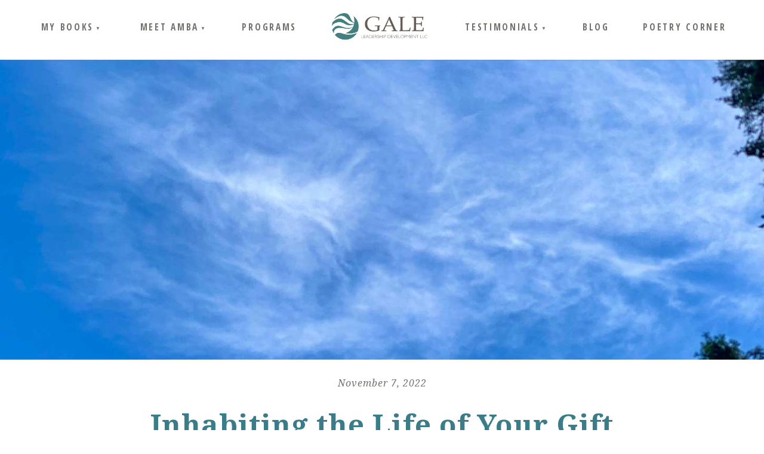

--- FILE ---
content_type: text/html; charset=UTF-8
request_url: https://galeleadership.com/blog/inhabiting-the-life-of-your-gift/
body_size: 10859
content:
<!DOCTYPE html>
<html lang="en-US">
<head>
<title>Inhabiting the Life of Your Gift &#8211; Gale Leadership Development</title>
<meta charset="UTF-8">
<meta name="viewport" content="width=device-width, initial-scale=1">
<meta name='robots' content='index, follow, max-image-preview:large, max-snippet:-1, max-video-preview:-1' />

	<!-- This site is optimized with the Yoast SEO plugin v22.3 - https://yoast.com/wordpress/plugins/seo/ -->
	<title>Inhabiting the Life of Your Gift &#8211; Gale Leadership Development</title>
	<link rel="canonical" href="https://galeleadership.com/blog/inhabiting-the-life-of-your-gift/" />
	<meta property="og:locale" content="en_US" />
	<meta property="og:type" content="article" />
	<meta property="og:title" content="Inhabiting the Life of Your Gift &#8211; Gale Leadership Development" />
	<meta property="og:description" content="I am deeply feeling that we are, that I am, at the end of a particular cycle, a particular iteration, a particular passage, in my own life. And that it is time to move on. Covid, along with the many passages I have taken within Covid, has re-shaped me. I am feeling the necessity of a retreat – a time to go into a kind of silence where we can meet the original part of ourselves, in this new beginning, new cycle of existence. This is an invitation to go into the quiet, and below that, into the Silence, to&hellip;" />
	<meta property="og:url" content="https://galeleadership.com/blog/inhabiting-the-life-of-your-gift/" />
	<meta property="og:site_name" content="Gale Leadership Development" />
	<meta property="article:published_time" content="2022-11-07T22:28:15+00:00" />
	<meta property="og:image" content="https://galeleadership.com/wp-content/uploads/2022/10/sky.jpg" />
	<meta property="og:image:width" content="1450" />
	<meta property="og:image:height" content="580" />
	<meta property="og:image:type" content="image/jpeg" />
	<meta name="author" content="Amba Gale" />
	<meta name="twitter:card" content="summary_large_image" />
	<meta name="twitter:label1" content="Written by" />
	<meta name="twitter:data1" content="Amba Gale" />
	<meta name="twitter:label2" content="Est. reading time" />
	<meta name="twitter:data2" content="3 minutes" />
	<script type="application/ld+json" class="yoast-schema-graph">{"@context":"https://schema.org","@graph":[{"@type":"Article","@id":"https://galeleadership.com/blog/inhabiting-the-life-of-your-gift/#article","isPartOf":{"@id":"https://galeleadership.com/blog/inhabiting-the-life-of-your-gift/"},"author":{"name":"Amba Gale","@id":"https://galeleadership.com/#/schema/person/8f0f6ff25ef3bf56d18870a0bc563a9c"},"headline":"Inhabiting the Life of Your&nbsp;Gift","datePublished":"2022-11-07T22:28:15+00:00","dateModified":"2022-11-07T22:28:15+00:00","mainEntityOfPage":{"@id":"https://galeleadership.com/blog/inhabiting-the-life-of-your-gift/"},"wordCount":661,"publisher":{"@id":"https://galeleadership.com/#organization"},"image":{"@id":"https://galeleadership.com/blog/inhabiting-the-life-of-your-gift/#primaryimage"},"thumbnailUrl":"https://galeleadership.com/wp-content/uploads/2022/10/sky.jpg","articleSection":["Amazon Feed","Featured"],"inLanguage":"en-US"},{"@type":"WebPage","@id":"https://galeleadership.com/blog/inhabiting-the-life-of-your-gift/","url":"https://galeleadership.com/blog/inhabiting-the-life-of-your-gift/","name":"Inhabiting the Life of Your Gift &#8211; Gale Leadership Development","isPartOf":{"@id":"https://galeleadership.com/#website"},"primaryImageOfPage":{"@id":"https://galeleadership.com/blog/inhabiting-the-life-of-your-gift/#primaryimage"},"image":{"@id":"https://galeleadership.com/blog/inhabiting-the-life-of-your-gift/#primaryimage"},"thumbnailUrl":"https://galeleadership.com/wp-content/uploads/2022/10/sky.jpg","datePublished":"2022-11-07T22:28:15+00:00","dateModified":"2022-11-07T22:28:15+00:00","breadcrumb":{"@id":"https://galeleadership.com/blog/inhabiting-the-life-of-your-gift/#breadcrumb"},"inLanguage":"en-US","potentialAction":[{"@type":"ReadAction","target":["https://galeleadership.com/blog/inhabiting-the-life-of-your-gift/"]}]},{"@type":"ImageObject","inLanguage":"en-US","@id":"https://galeleadership.com/blog/inhabiting-the-life-of-your-gift/#primaryimage","url":"https://galeleadership.com/wp-content/uploads/2022/10/sky.jpg","contentUrl":"https://galeleadership.com/wp-content/uploads/2022/10/sky.jpg","width":1450,"height":580,"caption":"sky"},{"@type":"BreadcrumbList","@id":"https://galeleadership.com/blog/inhabiting-the-life-of-your-gift/#breadcrumb","itemListElement":[{"@type":"ListItem","position":1,"name":"Home","item":"https://galeleadership.com/"},{"@type":"ListItem","position":2,"name":"Inhabiting the Life of Your&nbsp;Gift"}]},{"@type":"WebSite","@id":"https://galeleadership.com/#website","url":"https://galeleadership.com/","name":"Gale Leadership Development","description":"","publisher":{"@id":"https://galeleadership.com/#organization"},"potentialAction":[{"@type":"SearchAction","target":{"@type":"EntryPoint","urlTemplate":"https://galeleadership.com/?s={search_term_string}"},"query-input":"required name=search_term_string"}],"inLanguage":"en-US"},{"@type":"Organization","@id":"https://galeleadership.com/#organization","name":"Gale Leadership Development","url":"https://galeleadership.com/","logo":{"@type":"ImageObject","inLanguage":"en-US","@id":"https://galeleadership.com/#/schema/logo/image/","url":"https://galeleadership.com/wp-content/uploads/2020/05/gale_full_logo.png","contentUrl":"https://galeleadership.com/wp-content/uploads/2020/05/gale_full_logo.png","width":422,"height":98,"caption":"Gale Leadership Development"},"image":{"@id":"https://galeleadership.com/#/schema/logo/image/"}},{"@type":"Person","@id":"https://galeleadership.com/#/schema/person/8f0f6ff25ef3bf56d18870a0bc563a9c","name":"Amba Gale","url":"https://galeleadership.com/blog/author/amba/"}]}</script>
	<!-- / Yoast SEO plugin. -->


<link rel='dns-prefetch' href='//cdnjs.cloudflare.com' />
<link rel='dns-prefetch' href='//cdn.jsdelivr.net' />
<link rel='dns-prefetch' href='//stackpath.bootstrapcdn.com' />
<link rel="alternate" title="oEmbed (JSON)" type="application/json+oembed" href="https://galeleadership.com/wp-json/oembed/1.0/embed?url=https%3A%2F%2Fgaleleadership.com%2Fblog%2Finhabiting-the-life-of-your-gift%2F" />
<link rel="alternate" title="oEmbed (XML)" type="text/xml+oembed" href="https://galeleadership.com/wp-json/oembed/1.0/embed?url=https%3A%2F%2Fgaleleadership.com%2Fblog%2Finhabiting-the-life-of-your-gift%2F&#038;format=xml" />
<style id='wp-img-auto-sizes-contain-inline-css' type='text/css'>
img:is([sizes=auto i],[sizes^="auto," i]){contain-intrinsic-size:3000px 1500px}
/*# sourceURL=wp-img-auto-sizes-contain-inline-css */
</style>
<style id='wp-block-library-inline-css' type='text/css'>
:root{--wp-block-synced-color:#7a00df;--wp-block-synced-color--rgb:122,0,223;--wp-bound-block-color:var(--wp-block-synced-color);--wp-editor-canvas-background:#ddd;--wp-admin-theme-color:#007cba;--wp-admin-theme-color--rgb:0,124,186;--wp-admin-theme-color-darker-10:#006ba1;--wp-admin-theme-color-darker-10--rgb:0,107,160.5;--wp-admin-theme-color-darker-20:#005a87;--wp-admin-theme-color-darker-20--rgb:0,90,135;--wp-admin-border-width-focus:2px}@media (min-resolution:192dpi){:root{--wp-admin-border-width-focus:1.5px}}.wp-element-button{cursor:pointer}:root .has-very-light-gray-background-color{background-color:#eee}:root .has-very-dark-gray-background-color{background-color:#313131}:root .has-very-light-gray-color{color:#eee}:root .has-very-dark-gray-color{color:#313131}:root .has-vivid-green-cyan-to-vivid-cyan-blue-gradient-background{background:linear-gradient(135deg,#00d084,#0693e3)}:root .has-purple-crush-gradient-background{background:linear-gradient(135deg,#34e2e4,#4721fb 50%,#ab1dfe)}:root .has-hazy-dawn-gradient-background{background:linear-gradient(135deg,#faaca8,#dad0ec)}:root .has-subdued-olive-gradient-background{background:linear-gradient(135deg,#fafae1,#67a671)}:root .has-atomic-cream-gradient-background{background:linear-gradient(135deg,#fdd79a,#004a59)}:root .has-nightshade-gradient-background{background:linear-gradient(135deg,#330968,#31cdcf)}:root .has-midnight-gradient-background{background:linear-gradient(135deg,#020381,#2874fc)}:root{--wp--preset--font-size--normal:16px;--wp--preset--font-size--huge:42px}.has-regular-font-size{font-size:1em}.has-larger-font-size{font-size:2.625em}.has-normal-font-size{font-size:var(--wp--preset--font-size--normal)}.has-huge-font-size{font-size:var(--wp--preset--font-size--huge)}.has-text-align-center{text-align:center}.has-text-align-left{text-align:left}.has-text-align-right{text-align:right}.has-fit-text{white-space:nowrap!important}#end-resizable-editor-section{display:none}.aligncenter{clear:both}.items-justified-left{justify-content:flex-start}.items-justified-center{justify-content:center}.items-justified-right{justify-content:flex-end}.items-justified-space-between{justify-content:space-between}.screen-reader-text{border:0;clip-path:inset(50%);height:1px;margin:-1px;overflow:hidden;padding:0;position:absolute;width:1px;word-wrap:normal!important}.screen-reader-text:focus{background-color:#ddd;clip-path:none;color:#444;display:block;font-size:1em;height:auto;left:5px;line-height:normal;padding:15px 23px 14px;text-decoration:none;top:5px;width:auto;z-index:100000}html :where(.has-border-color){border-style:solid}html :where([style*=border-top-color]){border-top-style:solid}html :where([style*=border-right-color]){border-right-style:solid}html :where([style*=border-bottom-color]){border-bottom-style:solid}html :where([style*=border-left-color]){border-left-style:solid}html :where([style*=border-width]){border-style:solid}html :where([style*=border-top-width]){border-top-style:solid}html :where([style*=border-right-width]){border-right-style:solid}html :where([style*=border-bottom-width]){border-bottom-style:solid}html :where([style*=border-left-width]){border-left-style:solid}html :where(img[class*=wp-image-]){height:auto;max-width:100%}:where(figure){margin:0 0 1em}html :where(.is-position-sticky){--wp-admin--admin-bar--position-offset:var(--wp-admin--admin-bar--height,0px)}@media screen and (max-width:600px){html :where(.is-position-sticky){--wp-admin--admin-bar--position-offset:0px}}

/*# sourceURL=wp-block-library-inline-css */
</style><style id='global-styles-inline-css' type='text/css'>
:root{--wp--preset--aspect-ratio--square: 1;--wp--preset--aspect-ratio--4-3: 4/3;--wp--preset--aspect-ratio--3-4: 3/4;--wp--preset--aspect-ratio--3-2: 3/2;--wp--preset--aspect-ratio--2-3: 2/3;--wp--preset--aspect-ratio--16-9: 16/9;--wp--preset--aspect-ratio--9-16: 9/16;--wp--preset--color--black: #000000;--wp--preset--color--cyan-bluish-gray: #abb8c3;--wp--preset--color--white: #ffffff;--wp--preset--color--pale-pink: #f78da7;--wp--preset--color--vivid-red: #cf2e2e;--wp--preset--color--luminous-vivid-orange: #ff6900;--wp--preset--color--luminous-vivid-amber: #fcb900;--wp--preset--color--light-green-cyan: #7bdcb5;--wp--preset--color--vivid-green-cyan: #00d084;--wp--preset--color--pale-cyan-blue: #8ed1fc;--wp--preset--color--vivid-cyan-blue: #0693e3;--wp--preset--color--vivid-purple: #9b51e0;--wp--preset--gradient--vivid-cyan-blue-to-vivid-purple: linear-gradient(135deg,rgb(6,147,227) 0%,rgb(155,81,224) 100%);--wp--preset--gradient--light-green-cyan-to-vivid-green-cyan: linear-gradient(135deg,rgb(122,220,180) 0%,rgb(0,208,130) 100%);--wp--preset--gradient--luminous-vivid-amber-to-luminous-vivid-orange: linear-gradient(135deg,rgb(252,185,0) 0%,rgb(255,105,0) 100%);--wp--preset--gradient--luminous-vivid-orange-to-vivid-red: linear-gradient(135deg,rgb(255,105,0) 0%,rgb(207,46,46) 100%);--wp--preset--gradient--very-light-gray-to-cyan-bluish-gray: linear-gradient(135deg,rgb(238,238,238) 0%,rgb(169,184,195) 100%);--wp--preset--gradient--cool-to-warm-spectrum: linear-gradient(135deg,rgb(74,234,220) 0%,rgb(151,120,209) 20%,rgb(207,42,186) 40%,rgb(238,44,130) 60%,rgb(251,105,98) 80%,rgb(254,248,76) 100%);--wp--preset--gradient--blush-light-purple: linear-gradient(135deg,rgb(255,206,236) 0%,rgb(152,150,240) 100%);--wp--preset--gradient--blush-bordeaux: linear-gradient(135deg,rgb(254,205,165) 0%,rgb(254,45,45) 50%,rgb(107,0,62) 100%);--wp--preset--gradient--luminous-dusk: linear-gradient(135deg,rgb(255,203,112) 0%,rgb(199,81,192) 50%,rgb(65,88,208) 100%);--wp--preset--gradient--pale-ocean: linear-gradient(135deg,rgb(255,245,203) 0%,rgb(182,227,212) 50%,rgb(51,167,181) 100%);--wp--preset--gradient--electric-grass: linear-gradient(135deg,rgb(202,248,128) 0%,rgb(113,206,126) 100%);--wp--preset--gradient--midnight: linear-gradient(135deg,rgb(2,3,129) 0%,rgb(40,116,252) 100%);--wp--preset--font-size--small: 13px;--wp--preset--font-size--medium: 20px;--wp--preset--font-size--large: 36px;--wp--preset--font-size--x-large: 42px;--wp--preset--spacing--20: 0.44rem;--wp--preset--spacing--30: 0.67rem;--wp--preset--spacing--40: 1rem;--wp--preset--spacing--50: 1.5rem;--wp--preset--spacing--60: 2.25rem;--wp--preset--spacing--70: 3.38rem;--wp--preset--spacing--80: 5.06rem;--wp--preset--shadow--natural: 6px 6px 9px rgba(0, 0, 0, 0.2);--wp--preset--shadow--deep: 12px 12px 50px rgba(0, 0, 0, 0.4);--wp--preset--shadow--sharp: 6px 6px 0px rgba(0, 0, 0, 0.2);--wp--preset--shadow--outlined: 6px 6px 0px -3px rgb(255, 255, 255), 6px 6px rgb(0, 0, 0);--wp--preset--shadow--crisp: 6px 6px 0px rgb(0, 0, 0);}:where(.is-layout-flex){gap: 0.5em;}:where(.is-layout-grid){gap: 0.5em;}body .is-layout-flex{display: flex;}.is-layout-flex{flex-wrap: wrap;align-items: center;}.is-layout-flex > :is(*, div){margin: 0;}body .is-layout-grid{display: grid;}.is-layout-grid > :is(*, div){margin: 0;}:where(.wp-block-columns.is-layout-flex){gap: 2em;}:where(.wp-block-columns.is-layout-grid){gap: 2em;}:where(.wp-block-post-template.is-layout-flex){gap: 1.25em;}:where(.wp-block-post-template.is-layout-grid){gap: 1.25em;}.has-black-color{color: var(--wp--preset--color--black) !important;}.has-cyan-bluish-gray-color{color: var(--wp--preset--color--cyan-bluish-gray) !important;}.has-white-color{color: var(--wp--preset--color--white) !important;}.has-pale-pink-color{color: var(--wp--preset--color--pale-pink) !important;}.has-vivid-red-color{color: var(--wp--preset--color--vivid-red) !important;}.has-luminous-vivid-orange-color{color: var(--wp--preset--color--luminous-vivid-orange) !important;}.has-luminous-vivid-amber-color{color: var(--wp--preset--color--luminous-vivid-amber) !important;}.has-light-green-cyan-color{color: var(--wp--preset--color--light-green-cyan) !important;}.has-vivid-green-cyan-color{color: var(--wp--preset--color--vivid-green-cyan) !important;}.has-pale-cyan-blue-color{color: var(--wp--preset--color--pale-cyan-blue) !important;}.has-vivid-cyan-blue-color{color: var(--wp--preset--color--vivid-cyan-blue) !important;}.has-vivid-purple-color{color: var(--wp--preset--color--vivid-purple) !important;}.has-black-background-color{background-color: var(--wp--preset--color--black) !important;}.has-cyan-bluish-gray-background-color{background-color: var(--wp--preset--color--cyan-bluish-gray) !important;}.has-white-background-color{background-color: var(--wp--preset--color--white) !important;}.has-pale-pink-background-color{background-color: var(--wp--preset--color--pale-pink) !important;}.has-vivid-red-background-color{background-color: var(--wp--preset--color--vivid-red) !important;}.has-luminous-vivid-orange-background-color{background-color: var(--wp--preset--color--luminous-vivid-orange) !important;}.has-luminous-vivid-amber-background-color{background-color: var(--wp--preset--color--luminous-vivid-amber) !important;}.has-light-green-cyan-background-color{background-color: var(--wp--preset--color--light-green-cyan) !important;}.has-vivid-green-cyan-background-color{background-color: var(--wp--preset--color--vivid-green-cyan) !important;}.has-pale-cyan-blue-background-color{background-color: var(--wp--preset--color--pale-cyan-blue) !important;}.has-vivid-cyan-blue-background-color{background-color: var(--wp--preset--color--vivid-cyan-blue) !important;}.has-vivid-purple-background-color{background-color: var(--wp--preset--color--vivid-purple) !important;}.has-black-border-color{border-color: var(--wp--preset--color--black) !important;}.has-cyan-bluish-gray-border-color{border-color: var(--wp--preset--color--cyan-bluish-gray) !important;}.has-white-border-color{border-color: var(--wp--preset--color--white) !important;}.has-pale-pink-border-color{border-color: var(--wp--preset--color--pale-pink) !important;}.has-vivid-red-border-color{border-color: var(--wp--preset--color--vivid-red) !important;}.has-luminous-vivid-orange-border-color{border-color: var(--wp--preset--color--luminous-vivid-orange) !important;}.has-luminous-vivid-amber-border-color{border-color: var(--wp--preset--color--luminous-vivid-amber) !important;}.has-light-green-cyan-border-color{border-color: var(--wp--preset--color--light-green-cyan) !important;}.has-vivid-green-cyan-border-color{border-color: var(--wp--preset--color--vivid-green-cyan) !important;}.has-pale-cyan-blue-border-color{border-color: var(--wp--preset--color--pale-cyan-blue) !important;}.has-vivid-cyan-blue-border-color{border-color: var(--wp--preset--color--vivid-cyan-blue) !important;}.has-vivid-purple-border-color{border-color: var(--wp--preset--color--vivid-purple) !important;}.has-vivid-cyan-blue-to-vivid-purple-gradient-background{background: var(--wp--preset--gradient--vivid-cyan-blue-to-vivid-purple) !important;}.has-light-green-cyan-to-vivid-green-cyan-gradient-background{background: var(--wp--preset--gradient--light-green-cyan-to-vivid-green-cyan) !important;}.has-luminous-vivid-amber-to-luminous-vivid-orange-gradient-background{background: var(--wp--preset--gradient--luminous-vivid-amber-to-luminous-vivid-orange) !important;}.has-luminous-vivid-orange-to-vivid-red-gradient-background{background: var(--wp--preset--gradient--luminous-vivid-orange-to-vivid-red) !important;}.has-very-light-gray-to-cyan-bluish-gray-gradient-background{background: var(--wp--preset--gradient--very-light-gray-to-cyan-bluish-gray) !important;}.has-cool-to-warm-spectrum-gradient-background{background: var(--wp--preset--gradient--cool-to-warm-spectrum) !important;}.has-blush-light-purple-gradient-background{background: var(--wp--preset--gradient--blush-light-purple) !important;}.has-blush-bordeaux-gradient-background{background: var(--wp--preset--gradient--blush-bordeaux) !important;}.has-luminous-dusk-gradient-background{background: var(--wp--preset--gradient--luminous-dusk) !important;}.has-pale-ocean-gradient-background{background: var(--wp--preset--gradient--pale-ocean) !important;}.has-electric-grass-gradient-background{background: var(--wp--preset--gradient--electric-grass) !important;}.has-midnight-gradient-background{background: var(--wp--preset--gradient--midnight) !important;}.has-small-font-size{font-size: var(--wp--preset--font-size--small) !important;}.has-medium-font-size{font-size: var(--wp--preset--font-size--medium) !important;}.has-large-font-size{font-size: var(--wp--preset--font-size--large) !important;}.has-x-large-font-size{font-size: var(--wp--preset--font-size--x-large) !important;}
/*# sourceURL=global-styles-inline-css */
</style>

<style id='classic-theme-styles-inline-css' type='text/css'>
/*! This file is auto-generated */
.wp-block-button__link{color:#fff;background-color:#32373c;border-radius:9999px;box-shadow:none;text-decoration:none;padding:calc(.667em + 2px) calc(1.333em + 2px);font-size:1.125em}.wp-block-file__button{background:#32373c;color:#fff;text-decoration:none}
/*# sourceURL=/wp-includes/css/classic-themes.min.css */
</style>
<link rel='stylesheet' id='gale_20_style-css' href='https://galeleadership.com/wp-content/themes/gale_2020/style.css?ver=6.9' type='text/css' media='all' />
<link rel='stylesheet' id='slick-css' href='//cdn.jsdelivr.net/npm/slick-carousel@1.8.1/slick/slick.css' type='text/css' media='all' />
<link rel='stylesheet' id='bootstrap-css' href='//stackpath.bootstrapcdn.com/bootstrap/4.3.1/css/bootstrap.min.css' type='text/css' media='all' />
<link rel='stylesheet' id='gale_20_styles-css' href='https://galeleadership.com/wp-content/themes/gale_2020/_css/styles.css?ver=1.2.20' type='text/css' media='all' />
<script type="text/javascript" src="https://galeleadership.com/wp-includes/js/jquery/jquery.min.js?ver=3.7.1" id="jquery-core-js"></script>
<script type="text/javascript" id="jquery-core-js-after">
/* <![CDATA[ */
$ = jQuery;
//# sourceURL=jquery-core-js-after
/* ]]> */
</script>
<script type="text/javascript" src="https://galeleadership.com/wp-includes/js/jquery/jquery-migrate.min.js?ver=3.4.1" id="jquery-migrate-js"></script>
<script type="text/javascript" id="wpso-front-scripts-js-extra">
/* <![CDATA[ */
var wpso = {"ajaxurl":"https://galeleadership.com/wp-admin/admin-ajax.php","nonce":"d590c6e09e","user_items":[]};
//# sourceURL=wpso-front-scripts-js-extra
/* ]]> */
</script>
<script type="text/javascript" src="https://galeleadership.com/wp-content/plugins/wp-sort-order/js/front-scripts.js?ver=2026010338" id="wpso-front-scripts-js"></script>
<link rel="https://api.w.org/" href="https://galeleadership.com/wp-json/" /><link rel="alternate" title="JSON" type="application/json" href="https://galeleadership.com/wp-json/wp/v2/posts/4008" /><link rel="EditURI" type="application/rsd+xml" title="RSD" href="https://galeleadership.com/xmlrpc.php?rsd" />
<meta name="generator" content="WordPress 6.9" />
<link rel='shortlink' href='https://galeleadership.com/?p=4008' />

        <script type="text/javascript">
            var jQueryMigrateHelperHasSentDowngrade = false;

			window.onerror = function( msg, url, line, col, error ) {
				// Break out early, do not processing if a downgrade reqeust was already sent.
				if ( jQueryMigrateHelperHasSentDowngrade ) {
					return true;
                }

				var xhr = new XMLHttpRequest();
				var nonce = '308258095b';
				var jQueryFunctions = [
					'andSelf',
					'browser',
					'live',
					'boxModel',
					'support.boxModel',
					'size',
					'swap',
					'clean',
					'sub',
                ];
				var match_pattern = /\)\.(.+?) is not a function/;
                var erroredFunction = msg.match( match_pattern );

                // If there was no matching functions, do not try to downgrade.
                if ( null === erroredFunction || typeof erroredFunction !== 'object' || typeof erroredFunction[1] === "undefined" || -1 === jQueryFunctions.indexOf( erroredFunction[1] ) ) {
                    return true;
                }

                // Set that we've now attempted a downgrade request.
                jQueryMigrateHelperHasSentDowngrade = true;

				xhr.open( 'POST', 'https://galeleadership.com/wp-admin/admin-ajax.php' );
				xhr.setRequestHeader( 'Content-Type', 'application/x-www-form-urlencoded' );
				xhr.onload = function () {
					var response,
                        reload = false;

					if ( 200 === xhr.status ) {
                        try {
                        	response = JSON.parse( xhr.response );

                        	reload = response.data.reload;
                        } catch ( e ) {
                        	reload = false;
                        }
                    }

					// Automatically reload the page if a deprecation caused an automatic downgrade, ensure visitors get the best possible experience.
					if ( reload ) {
						location.reload();
                    }
				};

				xhr.send( encodeURI( 'action=jquery-migrate-downgrade-version&_wpnonce=' + nonce ) );

				// Suppress error alerts in older browsers
				return true;
			}
        </script>

				<style type="text/css" id="wp-custom-css">
			.page-id-1952 #header,
.page-id-1952 #footer,
.page-id-1952 #section > h1 {
	display:none !important;
}
.page-id-1952 .content {
	margin-top: 0px !important;
}
.page-id-1952 * {
	line-height: 120% !important;
}
#nf-field-14-container .list-checkbox-wrap .nf-field-element li:nth-of-type(2),
#nf-field-14-container .list-checkbox-wrap .nf-field-element li:nth-of-type(3),
#nf-field-14-container .list-checkbox-wrap .nf-field-element li:nth-of-type(4){
	margin-left: 50px !important;
}
#nf-field-14-container .list-checkbox-wrap .nf-field-element li:nth-of-type(2) label,
#nf-field-14-container .list-checkbox-wrap .nf-field-element li:nth-of-type(3) label,
#nf-field-14-container .list-checkbox-wrap .nf-field-element li:nth-of-type(4) label {
	font-weight:400;
}
/* from popup builder */
.signup_banner {
     position: relative;
     text-align: center;
     margin: 20px 20px 40px;
}
 @media screen and (max-width: 767px) {
     .signup_banner {
         height:120px;
    }
}
 .signup_banner a {
     display: inline-block;
     padding: 20px 30px;
     color: #fff;
     font-size: 18px;
     border-radius: 25px;
     background-color: #000;
	 	 margin-top: 20px;
}
 .logged-in .signup_banner {
     display: block !important;
}
 .signup_banner a:hover {
    	color:#fff;
	text-decoration:underline;
}
 #sg-popup-content-wrapper-5638 .nf-before-form-content {
     display: none !important;
}
 #sgpb-popup-dialog-main-div {
     padding: 0 15px !important;
}
 .sgpb-popup-dialog-main-div-theme-wrapper-5 {
     border: none;
     outline: none;
}
 #nf-field-20 {
     background-color: black;
     color: white;
     padding: 10px 15px;
     border-radius: 20px;
}
 #nf-field-20:hover {
     background-color: #3a7d88 
}
 #sgpb-popup-dialog-main-div {
     background-color: #f2f2e4 !important;
}
/* end from popup builder */		</style>
		<script>
	var thisSection = "blog_post";
		var proof = false;
</script>
  <link rel="stylesheet" href="https://maxcdn.bootstrapcdn.com/bootstrap/3.4.1/css/bootstrap.min.css">

<script>
  (function(i,s,o,g,r,a,m){i['GoogleAnalyticsObject']=r;i[r]=i[r]||function(){
  (i[r].q=i[r].q||[]).push(arguments)},i[r].l=1*new Date();a=s.createElement(o),
  m=s.getElementsByTagName(o)[0];a.async=1;a.src=g;m.parentNode.insertBefore(a,m)
  })(window,document,'script','https://www.google-analytics.com/analytics.js','ga');

  ga('create', 'UA-6221074-25', 'auto');
  ga('send', 'pageview');

</script></head>
<body class="wp-singular post-template-default single single-post postid-4008 single-format-standard wp-theme-gale_2020 blog_post page_inhabiting-the-life-of-your-gift url_blog url_inhabiting-the-life-of-your-gift">
  <a class="skip-link screen-reader-text" href="#content">Skip to content</a>
  <a class="skip-link screen-reader-text" href="#footer">Skip to footer</a>
  <div id="slideMenu" class="slideMenu">
  	<div class="slideClose" tabindex="0">X</div>
	<ul id="navSlideout" class="navSlideout"><li id="menu-item-497" class="menu-item menu-item-type-post_type menu-item-object-page menu-item-home menu-item-497"><a href="https://galeleadership.com/">Home</a></li>
<li id="menu-item-494" class="menu-item menu-item-type-post_type menu-item-object-page menu-item-494"><a href="https://galeleadership.com/books/crossing-thresholds/">Crossing Thresholds</a></li>
<li id="menu-item-495" class="menu-item menu-item-type-post_type menu-item-object-page current_page_parent menu-item-495"><a href="https://galeleadership.com/blog/">Blog</a></li>
<li id="menu-item-496" class="menu-item menu-item-type-post_type menu-item-object-page menu-item-496"><a href="https://galeleadership.com/program-offerings/">Programs</a></li>
<li id="menu-item-498" class="menu-item menu-item-type-post_type menu-item-object-page menu-item-498"><a href="https://galeleadership.com/clients/">Testimonials</a></li>
<li id="menu-item-611" class="menu-item menu-item-type-post_type menu-item-object-page menu-item-611"><a href="https://galeleadership.com/who-we-are/">About</a></li>
<li id="menu-item-500" class="menu-item menu-item-type-post_type menu-item-object-page menu-item-500"><a href="https://galeleadership.com/contact/">Contact</a></li>
<li id="menu-item-501" class="menu-item menu-item-type-post_type menu-item-object-page menu-item-501"><a href="https://galeleadership.com/subscribe/">Subscribe</a></li>
<li id="menu-item-502" class="menu-item menu-item-type-post_type menu-item-object-page menu-item-502"><a href="https://galeleadership.com/facebook/">Facebook</a></li>
<li id="menu-item-891" class="menu-item menu-item-type-post_type menu-item-object-page menu-item-891"><a href="https://galeleadership.com/youtube/">Youtube</a></li>
</ul>  </div>
  <div id="page" class="page">
	<header id="header" class="header">
      	  <div class="header_content">
        <nav class="primary">
		  <!--<div class="email_btn"><a href="#" class="open_popup">Join<br>my<br />Email List</a></div>-->
			<ul id="navPrimary" class="navPrimary"><li id="menu-item-6155" class="menu-item menu-item-type-post_type menu-item-object-page menu-item-has-children menu-item-6155"><a href="https://galeleadership.com/books/">My Books</a>
<ul class="sub-menu">
	<li id="menu-item-6158" class="menu-item menu-item-type-post_type menu-item-object-page menu-item-6158"><a href="https://galeleadership.com/books/the-heart-of-sacred-listening/">The Heart of Sacred Listening</a></li>
	<li id="menu-item-473" class="menu-item menu-item-type-post_type menu-item-object-page menu-item-473"><a href="https://galeleadership.com/books/crossing-thresholds/">Crossing Thresholds</a></li>
</ul>
</li>
<li id="menu-item-694" class="menu-item menu-item-type-post_type menu-item-object-page menu-item-has-children menu-item-694"><a href="https://galeleadership.com/meet-amba-old/">Meet Amba</a>
<ul class="sub-menu">
	<li id="menu-item-1554" class="menu-item menu-item-type-post_type menu-item-object-page menu-item-1554"><a href="https://galeleadership.com/meet-amba-old/">Meet Amba</a></li>
	<li id="menu-item-695" class="menu-item menu-item-type-post_type menu-item-object-page menu-item-695"><a href="https://galeleadership.com/who-we-are/">Who We Are</a></li>
</ul>
</li>
<li id="menu-item-696" class="menu-item menu-item-type-post_type menu-item-object-page menu-item-696"><a href="https://galeleadership.com/program-offerings/">Programs</a></li>
<li id="menu-item-439" class="navHome menu-item menu-item-type-post_type menu-item-object-page menu-item-home menu-item-439"><a href="https://galeleadership.com/">Home Page</a></li>
<li id="menu-item-442" class="menu-item menu-item-type-post_type menu-item-object-page menu-item-has-children menu-item-442"><a href="https://galeleadership.com/clients/">Testimonials</a>
<ul class="sub-menu">
	<li id="menu-item-5840" class="menu-item menu-item-type-post_type menu-item-object-page menu-item-5840"><a href="https://galeleadership.com/legacy/">Legacy</a></li>
	<li id="menu-item-1893" class="menu-item menu-item-type-post_type menu-item-object-page menu-item-1893"><a href="https://galeleadership.com/clients/">Our Clients Speak</a></li>
	<li id="menu-item-1892" class="menu-item menu-item-type-post_type menu-item-object-page menu-item-1892"><a href="https://galeleadership.com/clients/book-testimonials/">Book Testimonials</a></li>
	<li id="menu-item-1891" class="menu-item menu-item-type-post_type menu-item-object-page menu-item-1891"><a href="https://galeleadership.com/?page_id=1838">Testimonial Videos</a></li>
</ul>
</li>
<li id="menu-item-474" class="menu-item menu-item-type-post_type menu-item-object-page current_page_parent menu-item-474"><a href="https://galeleadership.com/blog/">Blog</a></li>
<li id="menu-item-1425" class="menu-item menu-item-type-custom menu-item-object-custom menu-item-1425"><a href="http://galeleadership.com/blog/category/poetry">Poetry Corner</a></li>
<li id="menu-item-886" class="navHamburger menu-item menu-item-type-custom menu-item-object-custom menu-item-886"><a href="#">Open Side&nbsp;Menu</a></li>
</ul>        </nav>
        <!--<div class="launch-bar"><a href="/july-11th-launch/?&">Don’t Miss the July 11th Crossing Thresholds Launch Event! Click for details.</a></div>-->
      </div>
	</header><!-- #header -->
    

	<div id="content" class="content">
	<!--single.php-->
	<div id="section" class="section">
	  	    	    	    <h1 class="ada">Inhabiting the Life of Your&nbsp;Gift</h1>
	  
	  
	  	<div class="blog_post_image" style="background-image: url(https://galeleadership.com/wp-content/uploads/2022/10/sky.jpg);"></div>
		
		<div class="blog_post">
		
			  <article id="post-4008" class="post-4008 post type-post status-publish format-standard has-post-thumbnail hentry category-amazon-feed category-featured">
				<h3>November 7, 2022</h3>
				<h4>Inhabiting the Life of Your&nbsp;Gift</h4>
				<h5>By Amba Gale</h5>
				
				<p>I am deeply feeling that we are, that I am, at the end of a particular cycle, a particular iteration, a particular passage, in my own life.  And that it is time to move on.</p>
<p>Covid, along with the many passages I have taken within Covid, has re-shaped me.</p>
<p>I am feeling the necessity of a retreat – a time to go into a kind of silence where we can meet the original part of ourselves, in this new beginning, new cycle of existence. </p>
<p>This is an invitation to go into the quiet, and below that, into the Silence, to re-inhabit our vessel and the very edges where we are now being invited to meet the outer world.</p>
<p>We get so stuck in our same plans, or the ambitions that first began in one epoch.  Perhaps there are things that we are saying and how we are saying them that it is time to give up, to shed, to let go of, to get tired of, and then, to move on.</p>
<p>It is good to be held in community during this transformative journey.</p>
<p>What we will have left is our future voyage, born from our clearer sense of self and who we have now become, through our journey of traversing our most recent path.</p>
<p>And then, sometimes the path ahead is no path at all. David Whyte, an English-born poet and author, who has made such a contribution to my life, says, “you are crossing an unknown sea, and your body is your life is the vessel…put this body in conversation in the world.”  Let us “set our sails according to the way the wind is blowing, to live at that edge.” </p>
<p>I say: the trick is to be so attuned to the world, to listen so deeply, that we set our sails, according to the winds, and shape our future, from our Original Voice, and allow our current Visions, across all the domains of our life, to pull us forward into their manifestation.</p>
<p>“Straight line from the future,” as my following poems says.</p>
<p>We start by discerning, and then inhabiting, the vessel of our own personal gift.</p>
<p><em>The Joy of Being</em> is one of the conversational ways for finding the longing inside you that wants to light the world, that sets you off on the path that only you can take.</p>
<p>We are living in a critical time, a time that can be difficult to navigate, a time with a darker outer.</p>
<p>We need to Create a field of love, in which there can blossom an outpouring of transformation and healing, with new powers coming through.</p>
<p>As a child, I at some time had in my imagination something I was being called to — this intuition came from something beyond myself and gave me an intimation of a larger purpose that was mine to fulfill. </p>
<p>Let us discern, and create that future now, following the path that brings us alive, into Love, into Joy.</p>
<p>That is why I am offering <a href="https://galeleadership.com/program-offerings/joy-designing-life/">The Joy of Being</a> in February.</p>
<p> </p>
<p style="text-align: center;"><strong>The Future that Brings You Alive</strong></p>
<h3 style="text-align: center;">By Amba Gale</h3>
<p style="text-align: center;">There is a straight line<br/>
that only you know how to draw<br/>
that takes you from here to there<br/>
or, more precisely,<br/>
from there to here,<br/>
in a world of possibility.</p>
<p style="text-align: center;">And, if you follow it<br/>
you will be true<br/>
to your own North Star.</p>
<p style="text-align: center;">It will not fail you.</p>
<p style="text-align: center;">No matter the turbulent<br/>
and unprecedented circumstances of your life.</p>
<p style="text-align: center;">For one thing,<br/>
you will know<br/>
that you are being guided.</p>
<p style="text-align: center;">For another,<br/>
you will know<br/>
the Guidance is true.</p>
<p style="text-align: center;">The Future,<br/>
If you let it,<br/>
will magnetize you into it.</p>
<p style="text-align: center;">Do not<br/>
let your mind<br/>
or your considerations,<br/>
whatever the state of the world,<br/>
deter you.</p>
<p style="text-align: center;">Look up! There it is again:</p>
<p style="text-align: center;">the straight line<br/>
within the circulating artistry of the clouds.</p>
<p style="text-align: center;">Follow Your Path.</p>
<p style="text-align: center;">There is no other.</p>
<p style="text-align: center;">Follow Your Path.<br/>
It will bring you alive.</p>
		
			</article>
	
		</div>

		<div class="blog_share_links">
			<h4>Share this post:</h4>
			<a href="https://www.facebook.com/sharer/sharer.php?u=https%3A%2F%2Fgaleleadership.com%2Fblog%2Finhabiting-the-life-of-your-gift%2F%3FDTS%3Dgale_2020&" class="social_link fb" target="_blank">Facebook</a>
			<a href="https://twitter.com/intent/tweet?text=Inhabiting%20the%20Life%20of%20Your%26nbsp%3BGift%20-%20https%3A%2F%2Fgaleleadership.com%2Fblog%2Finhabiting-the-life-of-your-gift%2F%3FDTS%3Dgale_2020" class="social_link tw" target="_blank">Twitter</a>
			<a href="https://pinterest.com/pin/create/button/?url=https%3A%2F%2Fgaleleadership.com%2Fblog%2Finhabiting-the-life-of-your-gift%2F%3FDTS%3Dgale_2020&media=https%3A%2F%2Fgaleleadership.com%2Fwp-content%2Fuploads%2F2022%2F10%2Fsky.jpg&description=Inhabiting%20the%20Life%20of%20Your%26nbsp%3BGift&" class="social_link pin" data-pin-custom="true">Pinterest</a>
			<a href="https://www.linkedin.com/shareArticle?mini=true&url=https%3A%2F%2Fgaleleadership.com%2Fblog%2Finhabiting-the-life-of-your-gift%2F%3FDTS%3Dgale_2020&title=Inhabiting%20the%20Life%20of%20Your%26nbsp%3BGift" class="social_link in" target="_blank">LinkedIn</a>
		</div>
	  
	  	  
	  	  <h2>Additional Posts</h2>
	  <div class="blog_additional_posts">
		  		         <article id="post-5754" class="post-5754 post type-post status-publish format-standard has-post-thumbnail hentry category-amazon-feed category-featured">
				  	<a href="https://galeleadership.com/blog/my-daughter-my-teacher/" aria-label="My Daughter, My&nbsp;Teacher">
					  <div class="blog_post_image" style="background-image: url(https://galeleadership.com/wp-content/uploads/2024/02/flower.png);"></div>
					</a>
					<h3>February 13, 2024</h3>
					<h4><a href="https://galeleadership.com/blog/my-daughter-my-teacher/">My Daughter, My&nbsp;Teacher</a></h4>
					<p>Four Sundays ago, I came to my office early, before my family was awake.  Seeing my desk cluttered with papers, I passed right by the meditation corner where, every morning, I meditate, write poetry, or frequently read Mark Nepo’s Book of Awakening before tackling anything. I saw all the papers on the desk just begging to be sorted into notes that, if touched one by one and placed on a calendar, or a list, or committed to, would provide me with clear openings for action for my life.  Since having gone to Indonesia for the month of November and&nbsp;having&hellip;</p>				  </article>
		    		         <article id="post-5733" class="post-5733 post type-post status-publish format-standard has-post-thumbnail hentry category-amazon-feed category-featured">
				  	<a href="https://galeleadership.com/blog/the-perfect-storm/" aria-label="The Perfect&nbsp;Storm">
					  <div class="blog_post_image" style="background-image: url(https://galeleadership.com/wp-content/uploads/2024/01/snow.jpg);"></div>
					</a>
					<h3>January 30, 2024</h3>
					<h4><a href="https://galeleadership.com/blog/the-perfect-storm/">The Perfect&nbsp;Storm</a></h4>
					<p>Sometimes we get what we want, and sometimes we don’t. Sometimes, I like to look at it like this: no matter what life serves us, it is always what we need. Eckart Tolle, one of my favorite teachers/authors, puts it like this: “Life will give you whatever experience is most helpful for the evolution of your consciousness.  How do you know this is the experience you need? Because this is the experience you are having at the moment.” When last week started, I had many plans. I had a humongous list of what was to be done and to&nbsp;be&hellip;</p>				  </article>
		    		  
	  </div>
	  	  	  <a href="/blog/" class="return_to_blog">Return to Blog &gt;</a>
	  	</div><!--#section-->
	
	


	</div><!-- #content -->
        
    <!--part:footer:-->
    
    
    <div class="fixedSignup" id="fixedSignup">
        <div id="fixedClose" class="fixedSignupClose" tabindex="0" role="button" aria-label="Close Signup Window">X</div>
        <h2>Join&nbsp;Us!</h2>
        <p>Subscribe to receive my weekly blog, news,&nbsp;updates&nbsp;&amp;&nbsp;more.</p>
        <div class="fixed-holder">
            <form action="/subscribe/">
                <div class="signupField signupEmail">
                    <label for="fixedSignupEmail" class="ada">Your Email</label>
                    <input type="email" name="email" id="fixedSignupEmail" placeholder="YOUR EMAIL" />
                </div>
                <div class="signupField signupSubmit">
                    <input type="submit" value="Sign Up" />
                </div>
            </form>
        </div>
    </div>
	<footer id="footer" class="footer">
		<div class="footer_content">
        	<ul id="navFooter" class="navFooter"><li id="menu-item-475" class="fnavBook menu-item menu-item-type-post_type menu-item-object-page menu-item-475"><a href="https://galeleadership.com/books/crossing-thresholds/">Crossing Thresholds</a></li>
<li id="menu-item-3316" class="menu-item menu-item-type-post_type menu-item-object-page menu-item-3316"><a href="https://galeleadership.com/meet-amba/">Meet Amba</a></li>
<li id="menu-item-477" class="fnavPrograms menu-item menu-item-type-post_type menu-item-object-page menu-item-477"><a href="https://galeleadership.com/program-offerings/">Offerings</a></li>
<li id="menu-item-479" class="fnavTest menu-item menu-item-type-post_type menu-item-object-page menu-item-479"><a href="https://galeleadership.com/clients/">Testimonials</a></li>
</ul><ul class="navFooter"><li id="menu-item-745" class="menu-item menu-item-type-post_type menu-item-object-page menu-item-745"><a href="https://galeleadership.com/who-we-are/">Who We Are</a></li>
<li id="menu-item-476" class="fnavBlog menu-item menu-item-type-post_type menu-item-object-page current_page_parent menu-item-476"><a href="https://galeleadership.com/blog/">Blog</a></li>
<li id="menu-item-481" class="fnavContact menu-item menu-item-type-post_type menu-item-object-page menu-item-481"><a href="https://galeleadership.com/contact/">Contact</a></li>
</ul><ul class="navFooter"><li id="menu-item-491" class="fnavSubscribe menu-item menu-item-type-post_type menu-item-object-page menu-item-491"><form class="subscribe_form" action="/subscribe/"><label for="subscribe_email491">AWAKEN YOUR HEART<br>Subscribe here to Amba’s Substack bi&#8209;weekly&nbsp;blog</label><!--<input placeholder="Email Address" type="email" name="email" id="subscribe_email491" />--><input type="submit" value="Subscribe >" /></form></li>
</ul><ul class="navFooter"><li id="menu-item-490" class="fnavSocials fnavFacebook menu-item menu-item-type-post_type menu-item-object-page menu-item-490"><a href="https://galeleadership.com/facebook/">Facebook</a></li>
<li id="menu-item-3830" class="fnavSocial fnavVideos menu-item menu-item-type-post_type menu-item-object-page menu-item-3830"><a href="https://galeleadership.com/videos-2/">Videos</a></li>
<li id="menu-item-4414" class="fnavSocial fnavYoutube menu-item menu-item-type-custom menu-item-object-custom menu-item-4414"><a href="https://www.linkedin.com/in/amba-gale-48a5ba196/">Linkedin</a></li>
</ul>                       			
		</div><!-- .footer_content -->
        <div class="copywriteContainer">  
        	<div class="footerCopywrite">       
                <div class="footer_copywrite_left">&copy;2026 Gale Leadership Development, LLC All rights reserved.</div>
                <div class="footer_copywrite_right">Designed and Built by <a href="http://dwgreen.com" target="_blank" class="smallLink">DW&nbsp;Green&nbsp;Co.</a></div>
       		</div>
        </div>
	</footer><!-- #footer -->
    
</div><!-- #page -->

<script>
$ = jQuery;
</script>

<script type="speculationrules">
{"prefetch":[{"source":"document","where":{"and":[{"href_matches":"/*"},{"not":{"href_matches":["/wp-*.php","/wp-admin/*","/wp-content/uploads/*","/wp-content/*","/wp-content/plugins/*","/wp-content/themes/gale_2020/*","/*\\?(.+)"]}},{"not":{"selector_matches":"a[rel~=\"nofollow\"]"}},{"not":{"selector_matches":".no-prefetch, .no-prefetch a"}}]},"eagerness":"conservative"}]}
</script>
<script type="text/javascript" src="//cdnjs.cloudflare.com/ajax/libs/slideout/1.0.1/slideout.min.js?ver=1.2.20" id="slideout-js"></script>
<script type="text/javascript" src="//cdn.jsdelivr.net/npm/slick-carousel@1.8.1/slick/slick.min.js?ver=1.2.20" id="slick-js"></script>
<script type="text/javascript" src="//cdnjs.cloudflare.com/ajax/libs/popper.js/1.14.7/umd/popper.min.js?ver=1.2.20" id="popper-js"></script>
<script type="text/javascript" src="//stackpath.bootstrapcdn.com/bootstrap/4.3.1/js/bootstrap.min.js?ver=1.2.20" id="bootstrap-js"></script>
<script type="text/javascript" src="https://galeleadership.com/wp-content/themes/gale_2020/_scripts/eephus_loader.js?ver=1.2.20" id="gale_20_eephus_loader-js"></script>
<script type="text/javascript" src="https://galeleadership.com/wp-content/themes/gale_2020/_scripts/commonFunctions.js?ver=1.2.20" id="gale_20_common-js"></script>


--- FILE ---
content_type: text/css
request_url: https://galeleadership.com/wp-content/themes/gale_2020/style.css?ver=6.9
body_size: 38
content:
/*
Theme Name: Gale_2020
Theme URI: http://dwgreen.com
Description: Gale 2020 Theme
Author: DW Green Co.
Author URI: http://dwgreen.com
Version: 1.0.0
License: GNU General Public License v2 or later
License URI: LICENSE
Text Domain: gale_2020
*/


--- FILE ---
content_type: text/css;charset=UTF-8
request_url: https://galeleadership.com/wp-content/themes/gale_2020/_css/styles.css?ver=1.2.20
body_size: 22778
content:
@import url('https://fonts.googleapis.com/css2?family=Crimson+Pro:ital,wght@1,400;1,500;1,600&family=Noto+Serif:ital,wght@0,400;0,700;1,400;1,700&family=Open+Sans+Condensed:wght@300;700&family=Open+Sans:wght@400;600;700&display=swap');html,body,div,span,applet,object,iframe,h1,h2,h3,h4,h5,h6,p,blockquote,pre,a,abbr,acronym,address,big,cite,code,del,dfn,em,img,ins,kbd,q,s,samp,small,strike,strong,sub,sup,tt,var,b,u,i,center,dl,dt,dd,ol,ul,li,fieldset,form,label,legend,table,caption,tbody,tfoot,thead,tr,th,td,article,aside,canvas,details,embed,figure,figcaption,footer,header,hgroup,menu,nav,output,ruby,section,summary,time,mark,audio,video,.launch-bar a{border:0;font-size:100%;font:inherit;vertical-align:baseline;margin:0;padding:0}article,aside,details,figcaption,figure,footer,header,hgroup,menu,nav,section{display:block}body{line-height:1}ol,ul{list-style:none}blockquote,q{quotes:none}blockquote:before,blockquote:after,q:before,q:after{content:none}table{border-collapse:collapse;border-spacing:0}.font-smoothing{-webkit-font-smoothing:antialiased;-moz-osx-font-smoothing:grayscale}.border-box{-webkit-box-sizing:border-box;-moz-box-sizing:border-box;box-sizing:border-box}.clearfix:after{content:" ";display:block;height:0;clear:both}.flexbox{display:-webkit-box;display:-moz-box;display:-ms-flexbox;display:-webkit-flex;display:flex}@-ms-viewport{width:device-width;zoom:1}@-o-viewport{width:device-width;zoom:1}@viewport{width:device-width;zoom:1}.OpenSans{font-family:'Open Sans',sans-serif;text-rendering:optimizeLegibility;font-weight:normal;font-kerning:normal;line-height:100%}.OpenSansCond,.OpenSansCondensed{font-family:'Open Sans Condensed',sans-serif;text-rendering:optimizeLegibility;font-weight:normal;font-kerning:normal;line-height:100%}.Noto,.NotoSerif{font-family:'Noto Serif',serif;text-rendering:optimizeLegibility;font-weight:normal;font-kerning:normal;line-height:100%}.Crimson,.CrimsonPro{font-family:'Crimson Pro',serif;text-rendering:optimizeLegibility;font-weight:normal;font-kerning:normal;line-height:100%}html,body{height:100%}body{width:100%;height:100%;font-family:'Open Sans',sans-serif;text-rendering:optimizeLegibility;font-weight:normal;font-kerning:normal;font-size:13px;line-height:100%}@media screen and (min-width:768px) and (max-width:1023px){body{font-size:10px}}table tr td,table tr th,ul li,ol li{font-family:'Open Sans',sans-serif;text-rendering:optimizeLegibility;font-weight:normal;font-kerning:normal;line-height:100%}pre{font-family:Arial,Helvetica,sans-serif;font-size:14px;clear:both;max-width:800px;margin:0 auto;padding:50px 0;display:block;white-space:pre-wrap}:focus{outline-color:transparent;outline-style:none}input[type="submit"],input[type="reset"],input[type="button"],button{font-family:'Open Sans',sans-serif;text-rendering:optimizeLegibility;font-weight:normal;font-kerning:normal;line-height:100%;background:none;border:0;color:inherit;font:inherit;line-height:normal;overflow:visible;padding:0;cursor:pointer;-webkit-appearance:button;-webkit-user-select:none;-moz-user-select:none;-ms-user-select:none}input::-moz-focus-inner,button::-moz-focus-inner{border:0;padding:0}.alignright{float:right}@media screen and (max-width:767px){.alignright{float:none;display:block;margin:0 auto}}.alignleft{float:left}@media screen and (max-width:767px){.alignleft{float:none;display:block;margin:0 auto}}img.aligncenter{display:block;margin:0 auto}img.alignright{margin:0 0 10px 10px}@media screen and (max-width:767px){img.alignright{margin:0 auto}}img.alignleft{margin:0 10px 10px 0}@media screen and (max-width:767px){img.alignleft{margin:0 auto}}em{font-style:italic}.dump{width:100%;position:relative;overflow:hidden}@media screen and (max-width:1023px){.dump{display:none}}.ada{clip:rect(1px, 1px, 1px, 1px);position:absolute !important;height:1px;width:1px;overflow:hidden}.screen-reader-text{clip:rect(1px, 1px, 1px, 1px);position:absolute !important;height:1px;width:1px;overflow:hidden;word-wrap:normal !important}.screen-reader-text:focus{background-color:#f1f1f1;border-radius:3px;box-shadow:0 0 2px 2px rgba(0,0,0,0.6);clip:auto !important;color:#21759b;display:block;font-size:14px;font-size:0.875rem;font-weight:bold;height:auto;left:5px;line-height:normal;padding:15px 23px 14px;text-decoration:none;top:5px;width:auto;z-index:100000}#content[tabindex="-1"]:focus{outline:0}@media screen and (min-width:1023px){.hideDesktop{display:none !important}}@media screen and (max-width:1023px){.showDesktop{display:block !important}}.sizeChart{text-align:left}@media screen and (max-width:1023px){.sizeChart{text-align:center}}@media screen and (max-width:767px){.sizeChart{text-align:right}}.content{margin-top:90px}.menu-item.hide{display:none !important}.editLink{position:fixed;top:0;left:0;z-index:9999}.editLink a{display:block;background-color:#000;padding:5px 7px;color:#fff;text-decoration:none;font-weight:700;text-transform:uppercase;font-size:10px;letter-spacing:2px}.editLink a:hover{background-color:#666}#header{background-color:transparent}a,.base-a{color:#3a7d88;text-decoration:underline}a:hover,.base-a:hover,a:focus,.base-a:focus{text-decoration:none;color:#3a7d88;cursor:pointer}a[target='_blank'].smallLink:after{background-size:34px;background-position:-19px -10px}a[target='_blank'].smallLink:hover:after,a[target='_blank'].smallLink:focus:after{background-position:0px 5px}@media screen and (max-width:767px){a[href^='tel']{display:flex;flex-flow:row nowrap;align-items:center}a[href^='tel']:before{content:'';background-image:url('/wp-content/uploads/2019/11/bl-phone.png');background-size:contain;background-repeat:no-repeat;width:24px;height:24px}}p,.base-p,.launch-bar a{font-family:'Open Sans',sans-serif;text-rendering:optimizeLegibility;font-weight:normal;font-kerning:normal;line-height:100%;font-size:1.6vw;line-height:130%}@media screen and (min-width:1450px){p,.base-p,.launch-bar a{font-size:20px}}@media screen and (max-width:1023px){p,.base-p,.launch-bar a{font-size:16px}}.main-hero{width:100%;max-width:1450px;background-size:cover;background-repeat:no-repeat;margin:0 auto;align-items:center;justify-content:center;position:relative;display:-webkit-box;display:-moz-box;display:-ms-flexbox;display:-webkit-flex;display:flex}.main-hero:before{content:'';display:block;position:relative;width:100%;padding-bottom:51.07142857%;background:rgba(0,0,0,0.3)}@media screen and (max-width:1023px){.main-hero:before{display:block;position:relative;width:100%;padding-bottom:90.625%}}.main-hero-title{font-family:'Open Sans',sans-serif;text-rendering:optimizeLegibility;font-weight:normal;font-kerning:normal;line-height:100%;font-weight:700;font-size:8.2vw;line-height:105%;letter-spacing:9.38px;text-transform:uppercase;color:white;padding:0 45px;text-shadow:6px 6px 3px rgba(0,0,0,0.3);text-align:center;position:absolute}@media screen and (min-width:1450px){.main-hero-title{font-size:120px}}@media screen and (max-width:1023px){.main-hero-title{font-size:82px}}@media screen and (max-width:767px){.main-hero-title{font-size:46px;letter-spacing:5.38px}}.header .header_content{padding:15px;position:fixed;width:100%;top:0;left:0;right:0;z-index:1000;background:white;margin:0 auto;-webkit-box-shadow:0 6px 4px -7px #808080;-moz-box-shadow:0 6px 4px -7px #808080;box-shadow:0 6px 4px -7px #808080}.header .primary{margin:0 auto;max-width:1450px;position:relative}.header .primary .email_btn{width:75px;height:75px;border-radius:39px;background-color:#be7d32;position:fixed;top:60px}@media screen and (max-width:1023px){.header .primary .email_btn{top:75px;right:0}}.header .primary .email_btn a{font-family:'Open Sans Condensed',sans-serif;text-rendering:optimizeLegibility;font-weight:normal;font-kerning:normal;line-height:100%;display:block;width:100%;height:100%;position:absolute;color:white;text-align:center;padding-top:12px;top:50%;left:52%;transform:translate(-50%, -50%);text-decoration:none;text-transform:uppercase;font-weight:700;letter-spacing:2px;font-size:13px}@media screen and (max-width:1023px){.header .primary .email_btn a{font-size:13px}}.header .navPrimary{width:100%;display:-webkit-box;display:-moz-box;display:-ms-flexbox;display:-webkit-flex;display:flex;-webkit-flex-flow:row wrap;justify-content:space-evenly;align-items:center}@media screen and (max-width:1023px){.header .navPrimary{justify-content:space-between}}.header .navPrimary li{list-style-type:none !important}.header .navPrimary li a:focus,.header .navPrimary li a:hover{border:1px dashed #75726e}@media screen and (max-width:1023px){.header .navPrimary li{display:none}}.header .navPrimary .navHome{min-width:180px;height:60px;background:url('/wp-content/uploads/2020/05/gale-leadership-logo.png') no-repeat center;background-size:160px;background-position-y:7px;text-indent:-9999px;position:relative}.header .navPrimary .navHome a{border:1px dashed transparent;box-sizing:border-box;position:absolute;top:0;left:0;right:0;bottom:0;padding:0px}.header .navPrimary .navHome a:focus{border:1px dashed #231f20}@media screen and (max-width:1023px){.header .navPrimary .navHome{display:block}}.header .navPrimary .navSearch{display:none !important;position:relative}.header .navPrimary .navSearch .searchBubble{position:absolute;top:-4px;right:0;bottom:0;width:34px;height:34px;background:transparent;border-radius:50%;transition:background 1s,z-index 1s;z-index:4;text-indent:-9999px}.header .navPrimary .navSearch .searchBubble:hover{cursor:pointer}.header .navPrimary .navSearch .searchBubble::before{content:"";position:absolute;margin:auto;top:8px;right:0;bottom:0;left:9px;width:8px;height:2px;background:#231f20;transform:rotate(45deg);transition:all .5s}.header .navPrimary .navSearch .searchBubble::after{content:"";position:absolute;margin:auto;top:-5px;right:0;bottom:0;left:-5px;width:12px;height:12px;border-radius:50%;border:2px solid #231f20;transition:all .5s}.header .navPrimary .navSearch input{font-family:'Open Sans',sans-serif;text-rendering:optimizeLegibility;font-weight:normal;font-kerning:normal;line-height:100%;position:relative;width:34px;padding:5px 0;outline:none;border:none;background:#d1d2d4;color:#231f20;border-radius:30px;margin-right:0;transition:all 1s;opacity:0;z-index:5;font-weight:400;letter-spacing:0.1em}.header .navPrimary .navSearch input:hover{cursor:pointer}.header .navPrimary .navSearch input:hover~.searchBubble{border:1px dashed #231f20}.header .navPrimary .navSearch input:focus{width:150px;opacity:1;cursor:text;padding-left:10px}@media screen and (max-width:1100px){.header .navPrimary .navSearch input:focus{width:125px}}.header .navPrimary .navSearch input:focus~.searchBubble{background:black;z-index:6}.header .navPrimary .navSearch input:focus~.searchBubble::before{top:0;left:0;width:25px;background:#d1d2d4}.header .navPrimary .navSearch input:focus~.searchBubble::after{top:0;left:0;width:25px;height:2px;border:none;background:#d1d2d4;border-radius:0%;transform:rotate(-45deg)}.header .navPrimary .navSearch::placeholder{color:black;opacity:0.5;text-transform:uppercase}.header li.navHamburger{display:none;text-indent:-9999px;position:relative;width:34px;height:34px}@media screen and (max-width:1023px){.header li.navHamburger{display:block;width:44px;height:39px}}.header li.navHamburger a{display:block;padding:9px 0 0;position:absolute;top:0;left:0;right:0;bottom:0}.header li.navHamburger a:before{content:'';border-top:1px solid #75726e;border-bottom:1px solid #75726e;position:absolute;left:5px;right:5px;padding-bottom:7px}@media screen and (max-width:1023px){.header li.navHamburger a:before{border-top:2px solid #75726e;border-bottom:2px solid #75726e;padding-bottom:8px}}.header li.navHamburger a:after{content:'';border-bottom:1px solid #75726e;position:absolute;left:5px;right:5px;bottom:8px}@media screen and (max-width:1023px){.header li.navHamburger a:after{border-bottom:2px solid #75726e;bottom:8px}}.header .menu-item-has-children{position:relative}.header .menu-item-has-children a:first-of-type{padding-right:23px;padding-left:12px}.header .menu-item-has-children:after{content:'▼';font-size:60%;position:absolute;top:2px;right:13px;color:#75726e}@media screen and (max-width:1200px){.header .menu-item-has-children:after{top:0px}}.header .opened-menu-item{color:white;border:1px solid transparent}.header .opened-menu-item a:first-of-type{color:white;background:#333}.header .opened-menu-item:after{content:'▲';color:white}.header .opened-menu-item .sub-menu li{background:rgba(51,51,51,0.8);position:relative;height:55px}.header .opened-menu-item .sub-menu li:last-of-type a{border-bottom:none}.header .opened-menu-item .sub-menu li a{color:white;background:none;border:1px solid transparent;position:absolute;top:0;bottom:0;left:0;right:0;padding:12px 7px;box-sizing:border-box;border-bottom:1px solid rgba(255,255,255,0.2);display:flex;justify-content:center;align-items:center;line-height:120%;text-transform:capitalize;letter-spacing:1px}.header .opened-menu-item .sub-menu li a:focus,.header .opened-menu-item .sub-menu li a:hover{background:#333}.header .sub-menu{display:none;position:absolute;right:0;left:0;margin-top:7px;text-align:center}.header .sub-menu li{padding:12px 7px}.holiday-widget{display:none;position:absolute;bottom:3px;left:15%;z-index:999;max-width:185px}@media screen and (max-width:1023px){.holiday-widget{display:none}}.url_books .holiday-widget{max-width:175px}.slideMenu{display:none;background:#000;min-width:300px;max-width:300px;min-height:100vh;background:#d7d6d2;width:300px;transition:all .3s}.slideMenu .navSlideout{padding:15px 0 15px 25px}.slideMenu .navSlideout li{margin-top:20px}.slideMenu .navSlideout li:after{content:'';border-bottom:2px solid #fff;width:40%;display:block;margin-top:20px}.slideMenu .navSlideout li a{font-size:16px !important;line-height:100%;letter-spacing:2.55px;text-transform:uppercase;color:#75726e;text-decoration:none;padding:2px 4px;border:1px solid transparent}@media screen and (max-width:1023px){.slideMenu .navSlideout li a{font-size:14px}}.slideMenu .navSlideout li a:hover,.slideMenu .navSlideout li a:focus{border:1px dashed #75726e}.slideMenu .navSlideout li ul li{margin-top:0}.slideMenu .navSlideout li ul li:first-of-type{margin-top:18px}.slideMenu .navSlideout li ul li a{text-transform:capitalize;letter-spacing:1px;line-height:120%;font-size:14px;padding:3px 0;display:block}@media screen and (max-width:1023px){.slideMenu .navSlideout li ul li a{font-size:12px}}.slideMenu .navSlideout li .sub-menu li{border-bottom:none;padding-bottom:0}.slideMenu .navSlideout li .sub-menu li:after{content:'';display:none}.slideMenu .navSlideout li .sub-menu li a{border:1px dashed transparent;padding:2px 3px;margin:2px 0;display:inline-block}.slideMenu .navSlideout li .sub-menu li a:hover,.slideMenu .navSlideout li .sub-menu li a:focus{border:1px dashed #fff}.slideMenu .navSlideout li .sub-menu li a:after{content:'';display:none}.slideMenu .navSlideout .snavWholesale{padding-bottom:20px}.slideMenu .navSlideout .snavWholesale:after{content:'';display:none}.slideMenu .navSlideout .snavShop a{padding-right:22px}.slideMenu .navSlideout .snavEmail,.slideMenu .navSlideout .snavSearch{display:none}.slideMenu .navSlideout .snavFacebook,.slideMenu .navSlideout .snavInstagram{text-indent:-9999px;display:inline-block;width:34px;height:34px;position:relative}.slideMenu .navSlideout .snavFacebook:after,.slideMenu .navSlideout .snavInstagram:after{content:'';display:none}.slideMenu .navSlideout .snavFacebook a,.slideMenu .navSlideout .snavInstagram a{position:absolute;top:0;right:0;bottom:0;left:0;border:1px dashed transparent}.slideMenu .navSlideout .snavFacebook a:hover,.slideMenu .navSlideout .snavInstagram a:hover,.slideMenu .navSlideout .snavFacebook a:focus,.slideMenu .navSlideout .snavInstagram a:focus{border:1px dashed #fff}.slideMenu .navSlideout .snavFacebook{background:url('/wp-content/uploads/2019/10/facebook-icon-white.png');background-position:center;background-repeat:no-repeat;background-size:11px}.slideMenu .navSlideout .snavInstagram{background:url('/wp-content/uploads/2019/10/instagram-icon-white.png');background-position:center;background-repeat:no-repeat;background-size:22px;margin-left:15px}.slideMenu .navSlideout .snavDepts a,.slideMenu .navSlideout .snavAbout a{padding-right:20px}.slideMenu .navSlideout .snavDepts a:hover,.slideMenu .navSlideout .snavAbout a:hover,.slideMenu .navSlideout .snavDepts a:focus,.slideMenu .navSlideout .snavAbout a:focus{border:1px dashed #fff}.slideMenu .navSlideout .menu-item-has-children .sub-menu{display:none}.slideMenu .navSlideout .menu-item-has-children a{position:relative}.slideMenu .navSlideout .menu-item-has-children a:after{content:'▼';width:10px;height:10px;font-size:8px;margin-left:7px;top:20%;position:absolute}.slideMenu .navSlideout .menu-item-has-children a.uncollapsed:after{content:'▲'}.slideMenu .slideClose{float:right;margin:15px;color:#75726e;font-size:17px;padding:4px;border:1px solid transparent}.slideMenu .slideClose:hover,.slideMenu .slideClose:focus{cursor:pointer;color:rgba(0,0,0,0.5);border:1px dashed #75726e}.launch-bar{background:#3a7d88;position:absolute;padding:24px 15px;text-align:center;width:100%;left:0;right:0;top:90px;display:none}.launch-bar a{color:white !important}.slideout-menu{position:fixed;top:0;bottom:0;right:0;width:256px;min-height:100vh;overflow-y:scroll;-webkit-overflow-scrolling:touch;z-index:0;display:none}.slideout-menu-left{left:0}.slideout-menu-right{right:0}.slideout-panel{position:relative;z-index:1;background-color:#FFF;min-height:100vh}.slideout-open,.slideout-open body,.slideout-open .slideout-panel{overflow:hidden}.slideout-open .slideout-menu{display:block}.paper-tear,.footer:before,.page-template-page-home .hp-slider:after,.page_welcome-2 .section_cols .section_col:nth-of-type(5):before,.hp-slider:after,.url_blog .featured_post:after,.header-slider:before{content:'';background-image:url('/wp-content/uploads/2020/05/paper-tear-graphic2.png');width:100%;position:absolute;background-repeat:repeat-x;height:25px;left:0;right:0;z-index:2}.underlined{text-decoration:underline}.footer{background:#d7d6d2;position:relative;margin-top:60px;z-index:9999}.footer li{list-style-type:none !important}.footer:before{top:-25px;background-image:url('/wp-content/uploads/2020/05/paper-tear-graphicGray.png') !important}.footer .footer_content{display:flex;max-width:1450px;margin:0 auto;flex-flow:row wrap;width:100%;padding:20px}@media screen and (max-width:1023px){.footer .footer_content{padding-top:0}}@media screen and (max-width:767px){.footer .footer_content{padding-bottom:0;flex-flow:row wrap;padding-bottom:25px}}.footer .footer_content .navFooter{width:33.33%;display:flex;justify-content:center;align-items:center;padding:30px 0;text-align:center;margin-bottom:0}@media screen and (max-width:767px){.footer .footer_content .navFooter{width:100%}}.footer .footer_content .navFooter:first-of-type,.footer .footer_content .navFooter:nth-of-type(2){width:16.5%;flex-direction:column;justify-content:flex-start;align-items:initial;text-align:left}@media screen and (max-width:767px){.footer .footer_content .navFooter:first-of-type,.footer .footer_content .navFooter:nth-of-type(2){width:50%;align-items:center}}.footer .footer_content .navFooter:first-of-type li,.footer .footer_content .navFooter:nth-of-type(2) li{margin-bottom:15px}.footer .footer_content .navFooter:first-of-type li:last-of-type,.footer .footer_content .navFooter:nth-of-type(2) li:last-of-type{margin-bottom:0}.footer .footer_content .navFooter:first-of-type li a,.footer .footer_content .navFooter:nth-of-type(2) li a{padding:3px 7px !important;color:#5E5A59 !important}.footer .footer_content .navFooter:first-of-type li a:focus,.footer .footer_content .navFooter:nth-of-type(2) li a:focus,.footer .footer_content .navFooter:first-of-type li a:hover,.footer .footer_content .navFooter:nth-of-type(2) li a:hover{border:1px dashed #000}@media screen and (max-width:767px){.footer .footer_content .navFooter:first-of-type li a,.footer .footer_content .navFooter:nth-of-type(2) li a{font-size:15px !important}}.footer .footer_content .navFooter:nth-of-type(2){padding-right:10px;width:calc(16.5%)}@media screen and (max-width:767px){.footer .footer_content .navFooter:nth-of-type(2){width:50%}}.footer .footer_content .navFooter:nth-of-type(3){padding:30px 25px;width:calc(33.33%);position:relative;border-left:2px solid #fff;border-right:2px solid #fff}@media screen and (max-width:767px){.footer .footer_content .navFooter:nth-of-type(3){width:100%;border-left:0;border-right:0;padding-top:10px}}@media screen and (max-width:767px){.footer .footer_content .navFooter:nth-of-type(3) .subscribe_form{position:relative}}.footer .footer_content .navFooter:nth-of-type(3) label{font-family:'Noto Serif',serif;text-rendering:optimizeLegibility;font-weight:normal;font-kerning:normal;font-weight:bold;font-style:italic;font-size:1.6vw;line-height:100%;color:#3a7d88;margin-bottom:30px;line-height:125%}@media screen and (min-width:1450px){.footer .footer_content .navFooter:nth-of-type(3) label{font-size:22px}}@media screen and (max-width:1023px){.footer .footer_content .navFooter:nth-of-type(3) label{font-size:16px}}@media screen and (max-width:767px){.footer .footer_content .navFooter:nth-of-type(3) label{margin-bottom:25px;font-size:18px}}.footer .footer_content .navFooter:nth-of-type(3) input[type="email"]{width:100%;max-width:355px;position:relative;font-family:'Open Sans Condensed',sans-serif;text-rendering:optimizeLegibility;font-weight:normal;font-kerning:normal;line-height:100%;font-size:18px;line-height:120%;color:#5e5a59;font-weight:300;background:none;border:none;border-bottom:1px solid #5e5a59;padding:4px;padding-right:80px}@media screen and (max-width:767px){.footer .footer_content .navFooter:nth-of-type(3) input[type="email"]{max-width:none}}.footer .footer_content .navFooter:nth-of-type(3) input[type="submit"]{font-size:16px !important;letter-spacing:2.0px !important;margin-top:5px}@media screen and (max-width:767px){.footer .footer_content .navFooter:nth-of-type(3) input[type="submit"]{right:0}}.footer .footer_content .navFooter:nth-of-type(4){align-items:center;justify-content:flex-start;padding:0}@media screen and (max-width:767px){.footer .footer_content .navFooter:nth-of-type(4){width:100%;display:flex;justify-content:center}}.footer .footer_content .navFooter:nth-of-type(4):after{content:'';background-image:url('/wp-content/uploads/2020/05/gale-trans-logo.png');width:100%;height:100%;background-size:contain;background-repeat:no-repeat;background-position:right}@media screen and (max-width:767px){.footer .footer_content .navFooter:nth-of-type(4):after{display:none}}.footer .footer_content .navFooter:nth-of-type(4) .fnavYoutube a,.footer .footer_content .navFooter:nth-of-type(4) .fnavFacebook a,.footer .footer_content .navFooter:nth-of-type(4) .fnavVideos a{display:block;text-indent:-9999px;padding:10px;border-radius:100%;display:flex;justify-content:center;align-items:center;margin:0;color:black}.footer .footer_content .navFooter:nth-of-type(4) .fnavYoutube a:hover,.footer .footer_content .navFooter:nth-of-type(4) .fnavFacebook a:hover,.footer .footer_content .navFooter:nth-of-type(4) .fnavVideos a:hover,.footer .footer_content .navFooter:nth-of-type(4) .fnavYoutube a:focus,.footer .footer_content .navFooter:nth-of-type(4) .fnavFacebook a:focus,.footer .footer_content .navFooter:nth-of-type(4) .fnavVideos a:focus{background-color:white}.footer .footer_content .navFooter:nth-of-type(4) .fnavYoutube a:after,.footer .footer_content .navFooter:nth-of-type(4) .fnavFacebook a:after,.footer .footer_content .navFooter:nth-of-type(4) .fnavVideos a:after{content:'';background-size:contain;width:25px;height:25px;display:block;background-repeat:no-repeat}.footer .footer_content .navFooter:nth-of-type(4) .fnavYoutube{margin-left:5%}.footer .footer_content .navFooter:nth-of-type(4) .fnavYoutube a:after{background-image:url('/wp-content/uploads/2023/07/LI-In-Bug.png');background-position-y:4px}.footer .footer_content .navFooter:nth-of-type(4) .fnavVideos{margin-left:5%}.footer .footer_content .navFooter:nth-of-type(4) .fnavVideos a:after{background-image:url('/wp-content/uploads/2022/07/clipart3024111.png');background-position-y:7px}.footer .footer_content .navFooter:nth-of-type(4) .fnavFacebook{margin-left:10%}.footer .footer_content .navFooter:nth-of-type(4) .fnavFacebook a:after{background-image:url('/wp-content/uploads/2020/05/facebook-gray.png');background-position:center}@media screen and (max-width:767px){.footer .footer_content .navFooter:nth-of-type(4) .fnavFacebook{margin-left:0}}.footerCopywrite{padding:15px 0;display:flex;justify-content:space-between;align-items:center;max-width:1400px;margin:0 auto;z-index:9999;background:white}.footerCopywrite .footer_copywrite_left,.footerCopywrite .footer_copywrite_right{font-family:Noto Serif;font-size:13px;line-height:120%;color:#75726e}.footerCopywrite .footer_copywrite_left{padding-left:3%;display:flex !important;flex-flow:row nowrap;width:60%}@media screen and (max-width:767px){.footerCopywrite .footer_copywrite_left{padding-left:0;width:100%;justify-content:center}}.footerCopywrite .footer_copywrite_right{padding-right:3%}.footerCopywrite .footer_copywrite_right a{color:#35852e}@media screen and (max-width:767px){.footerCopywrite .footer_copywrite_right{padding-right:0;width:100%;margin-top:10px}}@media screen and (max-width:767px){.footerCopywrite{padding:20px 25px 20px;display:block;text-align:center;border-top:none}}.section{position:relative;max-width:1450px;margin:0 auto;-webkit-box-sizing:border-box;-moz-box-sizing:border-box;box-sizing:border-box}.section:after{content:" ";display:block;height:0;clear:both}.section .section_cols{position:relative;padding:0px 50px}@media screen{.section .section_cols{display:-webkit-box;display:-moz-box;display:-ms-flexbox;display:-webkit-flex;display:flex;-webkit-flex-flow:row wrap;flex-flow:row wrap;justify-content:space-between}}@media print{.section .section_cols{display:block}}@media screen and (max-width:767px){.section .section_cols{padding:0px 20px}}.section .section_cols .section_col{flex:0 1 auto}.section .section_cols .section_col.col2{width:calc(50% - 20px)}.section .section_cols .section_col.col3{width:calc(33.33% - 20px)}.section .section_cols .section_col.col4{width:calc(25% - 20px)}.section .section_cols .section_col.col5{width:calc(20% - 20px)}@media screen and (max-width:767px){.section .section_cols .section_col{width:100% !important}}.page-template-page-home .content{margin-top:90px !important}.page-template-page-home .launch-bar{display:block}.page-template-page-home .hp_banner{position:absolute;left:0;right:0;z-index:999}.page-template-page-home .hp_banner a{font-family:'Open Sans Condensed',sans-serif;text-rendering:optimizeLegibility;font-weight:normal;font-kerning:normal;line-height:100%;display:block;background-color:#be7d32;color:#fff;text-transform:uppercase;padding:10px;text-align:center;font-size:20px;line-height:120%;letter-spacing:2px;font-weight:600;text-decoration:none}.page-template-page-home .hp_banner a:hover{background-color:#000;text-decoration:none}@media screen and (max-width:767px){.page-template-page-home .hp_banner a{padding:5px;font-size:16px}}.page-template-page-home .hp-slider{position:relative;max-width:1450px;margin:0 auto}.page-template-page-home .hp-slider .carousel-indicators{bottom:10px !important}@media screen and (max-width:767px){.page-template-page-home .hp-slider .carousel-indicators{padding-bottom:15px}}.page-template-page-home .hp-slider .carousel .carousel-inner{postion:relative}.page-template-page-home .hp-slider .carousel .carousel-inner .d-md-block{font-family:'Open Sans',sans-serif;text-rendering:optimizeLegibility;font-weight:normal;font-kerning:normal;line-height:100%;color:white;display:flex !important;align-items:center;flex-flow:column;top:0;right:0;width:44%}@media screen and (min-width:1315px){.page-template-page-home .hp-slider .carousel .carousel-inner .d-md-block{width:38%}}@media screen and (max-width:1023px){.page-template-page-home .hp-slider .carousel .carousel-inner .d-md-block{width:44%}}@media screen and (max-width:767px){.page-template-page-home .hp-slider .carousel .carousel-inner .d-md-block{position:relative;left:0;right:0;width:100%;background:#d7d6d2}}.page-template-page-home .hp-slider .carousel .carousel-inner .d-md-block h2{font-weight:700;font-size:137px;font-size:9.4vw;line-height:88%;letter-spacing:10.05px;text-transform:uppercase;font-size:12px !important}@media screen and (min-width:1450px){.page-template-page-home .hp-slider .carousel .carousel-inner .d-md-block h2{font-size:137px}}@media screen and (max-width:1023px){.page-template-page-home .hp-slider .carousel .carousel-inner .d-md-block h2{font-size:94px}}@media screen and (max-width:767px){.page-template-page-home .hp-slider .carousel .carousel-inner .d-md-block h2{font-size:55px;letter-spacing:4.63px}}.page-template-page-home .hp-slider .carousel .carousel-inner .d-md-block h3{font-family:'Open Sans Condensed',sans-serif;text-rendering:optimizeLegibility;font-weight:normal;font-kerning:normal;line-height:100%;font-weight:700;font-size:124px;font-size:8.4vw;line-height:88%;letter-spacing:2.55px;text-transform:uppercase;font-size:15px !important;color:#be7d32}@media screen and (min-width:1450px){.page-template-page-home .hp-slider .carousel .carousel-inner .d-md-block h3{font-size:124px}}@media screen and (max-width:1023px){.page-template-page-home .hp-slider .carousel .carousel-inner .d-md-block h3{font-size:68px}}@media screen and (max-width:767px){.page-template-page-home .hp-slider .carousel .carousel-inner .d-md-block h3{font-size:35px;letter-spacing:4.63px;margin-top:5px}}.page-template-page-home .hp-slider .carousel .carousel-inner .d-md-block h3.slide_title{font-family:'Noto Serif',serif;text-rendering:optimizeLegibility;font-weight:normal;font-kerning:normal;line-height:100%;font-style:italic;font-size:21px !important;font-weight:700;letter-spacing:1px;line-height:120%;text-transform:none;margin-bottom:0;max-width:300px}@media screen and (max-width:1023px){.page-template-page-home .hp-slider .carousel .carousel-inner .d-md-block h3.slide_title{font-size:16px !important}}@media screen and (max-width:800px){.page-template-page-home .hp-slider .carousel .carousel-inner .d-md-block h3.slide_title{margin-bottom:3px}}@media screen and (max-width:767px){.page-template-page-home .hp-slider .carousel .carousel-inner .d-md-block h3.slide_title{margin-top:10px;font-size:22px !important}}.page-template-page-home .hp-slider .carousel .carousel-inner .d-md-block h4{font-weight:700;font-size:95px;font-size:6.4vw;line-height:88%;letter-spacing:10.05px;text-transform:uppercase;font-size:12px !important}@media screen and (min-width:1450px){.page-template-page-home .hp-slider .carousel .carousel-inner .d-md-block h4{font-size:95px}}@media screen and (max-width:1023px){.page-template-page-home .hp-slider .carousel .carousel-inner .d-md-block h4{font-size:55px}}@media screen and (max-width:767px){.page-template-page-home .hp-slider .carousel .carousel-inner .d-md-block h4{font-size:30px;letter-spacing:4.63px;color:green}}.page-template-page-home .hp-slider .carousel .carousel-inner .d-md-block h5{font-weight:700;font-size:65px;font-size:4.4vw;line-height:88%;letter-spacing:10.05px;text-transform:uppercase;font-size:12px !important}@media screen and (min-width:1450px){.page-template-page-home .hp-slider .carousel .carousel-inner .d-md-block h5{font-size:65px}}@media screen and (max-width:1023px){.page-template-page-home .hp-slider .carousel .carousel-inner .d-md-block h5{font-size:45px}}@media screen and (max-width:767px){.page-template-page-home .hp-slider .carousel .carousel-inner .d-md-block h5{font-size:25px;letter-spacing:4.63px;color:green}}.page-template-page-home .hp-slider .carousel .carousel-inner .d-md-block p{font-family:'Noto Serif',serif;text-rendering:optimizeLegibility;font-weight:normal;font-kerning:normal;line-height:100%;font-size:1.9vw;font-style:italic;color:#75726e;line-height:170%;font-size:1vw}@media screen and (min-width:1450px){.page-template-page-home .hp-slider .carousel .carousel-inner .d-md-block p{font-size:14px}}@media screen and (max-width:1023px){.page-template-page-home .hp-slider .carousel .carousel-inner .d-md-block p{font-size:10px}}@media screen and (max-width:767px){.page-template-page-home .hp-slider .carousel .carousel-inner .d-md-block p{font-size:15px;color:#231f20}}.page-template-page-home .hp-slider .carousel .carousel-inner .d-md-block p:first-of-type{max-width:400px;line-height:130%;margin-bottom:20px}.page-template-page-home .hp-slider .carousel .carousel-inner .d-md-block p:first-of-type:before{content:'';border-bottom:3px solid #be7d32;display:block;width:20%;margin:0 auto 20px;padding-bottom:20px}@media screen and (max-width:1023px){.page-template-page-home .hp-slider .carousel .carousel-inner .d-md-block p:first-of-type:before{margin:0 auto 10px;padding-bottom:10px}}@media screen and (max-width:767px){.page-template-page-home .hp-slider .carousel .carousel-inner .d-md-block p:first-of-type:before{display:block}}@media screen and (max-width:1023px){.page-template-page-home .hp-slider .carousel .carousel-inner .d-md-block p:first-of-type{margin-bottom:5px}}@media screen and (max-width:767px){.page-template-page-home .hp-slider .carousel .carousel-inner .d-md-block p:first-of-type{max-width:none}}.page-template-page-home .hp-slider .carousel .carousel-inner .d-md-block p:last-of-type{font-family:'Open Sans Condensed',sans-serif;text-rendering:optimizeLegibility;font-weight:normal;font-kerning:normal;line-height:100%;font-weight:bold;color:#75726e;font-style:normal;line-height:170%;font-size:1.1vw}@media screen and (min-width:1450px){.page-template-page-home .hp-slider .carousel .carousel-inner .d-md-block p:last-of-type{font-size:16px}}@media screen and (max-width:1023px){.page-template-page-home .hp-slider .carousel .carousel-inner .d-md-block p:last-of-type{font-size:12px}}@media screen and (max-width:767px){.page-template-page-home .hp-slider .carousel .carousel-inner .d-md-block p:last-of-type{font-size:16px;color:#231f20}}@media screen and (max-width:767px){.page-template-page-home .hp-slider .carousel .carousel-inner .d-md-block p:last-of-type strong{color:#231f20}}.page-template-page-home .hp-slider .carousel .carousel-inner .d-md-block p:last-of-type strong a{color:#75726e;text-decoration:none}.page-template-page-home .hp-slider .carousel .carousel-inner .d-md-block p:last-of-type strong a:hover,.page-template-page-home .hp-slider .carousel .carousel-inner .d-md-block p:last-of-type strong a:focus,.page-template-page-home .hp-slider .carousel .carousel-inner .d-md-block p:last-of-type strong a:active{cursor:pointer;text-decoration:underline}@media screen and (max-width:767px){.page-template-page-home .hp-slider .carousel .carousel-inner .d-md-block p:last-of-type strong a{color:#231f20}}.page-template-page-home .hp-slider .carousel .carousel-inner .d-md-block p:last-of-type a.blue-btn,.page-template-page-home .hp-slider .carousel .carousel-inner .d-md-block p:last-of-type a.footer .footer_content .navFooter:nth-of-type(3) input[type="submit"],.page-template-page-home .hp-slider .carousel .carousel-inner .d-md-block p:last-of-type a.bronze-btn,.page-template-page-home .hp-slider .carousel .carousel-inner .d-md-block p:last-of-type a.my_book .my_book_left .section_cols .section_col:nth-of-type(4) input[type="submit"],.page-template-page-home .hp-slider .carousel .carousel-inner .d-md-block p:last-of-type a.page_welcome-2 .section_cols .section_col:nth-of-type(6) .latest_blog .latest_blog_content a{margin-top:0;font-size:23px;margin-left:40px}@media screen and (max-width:1023px){.page-template-page-home .hp-slider .carousel .carousel-inner .d-md-block p:last-of-type a.blue-btn,.page-template-page-home .hp-slider .carousel .carousel-inner .d-md-block p:last-of-type a.footer .footer_content .navFooter:nth-of-type(3) input[type="submit"],.page-template-page-home .hp-slider .carousel .carousel-inner .d-md-block p:last-of-type a.bronze-btn,.page-template-page-home .hp-slider .carousel .carousel-inner .d-md-block p:last-of-type a.my_book .my_book_left .section_cols .section_col:nth-of-type(4) input[type="submit"],.page-template-page-home .hp-slider .carousel .carousel-inner .d-md-block p:last-of-type a.page_welcome-2 .section_cols .section_col:nth-of-type(6) .latest_blog .latest_blog_content a{margin-top:-20px;font-size:15px;margin-left:5px;letter-spacing:2px}}@media screen and (max-width:767px){.page-template-page-home .hp-slider .carousel .carousel-inner .d-md-block p:last-of-type a.blue-btn,.page-template-page-home .hp-slider .carousel .carousel-inner .d-md-block p:last-of-type a.footer .footer_content .navFooter:nth-of-type(3) input[type="submit"],.page-template-page-home .hp-slider .carousel .carousel-inner .d-md-block p:last-of-type a.bronze-btn,.page-template-page-home .hp-slider .carousel .carousel-inner .d-md-block p:last-of-type a.my_book .my_book_left .section_cols .section_col:nth-of-type(4) input[type="submit"],.page-template-page-home .hp-slider .carousel .carousel-inner .d-md-block p:last-of-type a.page_welcome-2 .section_cols .section_col:nth-of-type(6) .latest_blog .latest_blog_content a{margin-left:0;color:#3a7d88;border:none}.page-template-page-home .hp-slider .carousel .carousel-inner .d-md-block p:last-of-type a.blue-btn:hover,.page-template-page-home .hp-slider .carousel .carousel-inner .d-md-block p:last-of-type a.blue-btn:focus,.page-template-page-home .hp-slider .carousel .carousel-inner .d-md-block p:last-of-type a.blue-btn:active,.page-template-page-home .hp-slider .carousel .carousel-inner .d-md-block p:last-of-type a.footer .footer_content .navFooter:nth-of-type(3) input[type="submit"]:hover,.page-template-page-home .hp-slider .carousel .carousel-inner .d-md-block p:last-of-type a.footer .footer_content .navFooter:nth-of-type(3) input[type="submit"]:focus,.page-template-page-home .hp-slider .carousel .carousel-inner .d-md-block p:last-of-type a.footer .footer_content .navFooter:nth-of-type(3) input[type="submit"]:active,.page-template-page-home .hp-slider .carousel .carousel-inner .d-md-block p:last-of-type a.bronze-btn:hover,.page-template-page-home .hp-slider .carousel .carousel-inner .d-md-block p:last-of-type a.bronze-btn:focus,.page-template-page-home .hp-slider .carousel .carousel-inner .d-md-block p:last-of-type a.bronze-btn:active,.page-template-page-home .hp-slider .carousel .carousel-inner .d-md-block p:last-of-type a.my_book .my_book_left .section_cols .section_col:nth-of-type(4) input[type="submit"]:hover,.page-template-page-home .hp-slider .carousel .carousel-inner .d-md-block p:last-of-type a.my_book .my_book_left .section_cols .section_col:nth-of-type(4) input[type="submit"]:focus,.page-template-page-home .hp-slider .carousel .carousel-inner .d-md-block p:last-of-type a.my_book .my_book_left .section_cols .section_col:nth-of-type(4) input[type="submit"]:active,.page-template-page-home .hp-slider .carousel .carousel-inner .d-md-block p:last-of-type a.page_welcome-2 .section_cols .section_col:nth-of-type(6) .latest_blog .latest_blog_content a:hover,.page-template-page-home .hp-slider .carousel .carousel-inner .d-md-block p:last-of-type a.page_welcome-2 .section_cols .section_col:nth-of-type(6) .latest_blog .latest_blog_content a:focus,.page-template-page-home .hp-slider .carousel .carousel-inner .d-md-block p:last-of-type a.page_welcome-2 .section_cols .section_col:nth-of-type(6) .latest_blog .latest_blog_content a:active{text-decoration:underline}}@media screen and (max-width:767px){.page-template-page-home .hp-slider .carousel .carousel-inner .d-md-block p a{color:#000;border-color:#000}}.page-template-page-home .hp-slider .carousel .carousel-inner .lazy{background-size:cover;background-repeat:no-repeat;padding-bottom:50%;background-position:center;display:block;position:relative;width:100%;padding-bottom:40%}@media screen and (min-width:1315px){.page-template-page-home .hp-slider .carousel .carousel-inner .lazy{padding-bottom:45%}}@media screen and (max-width:767px){.page-template-page-home .hp-slider .carousel .carousel-inner .lazy{background-position:center;display:block;position:relative;width:100%;padding-bottom:90.625%}}.page-template-page-home .hp-slider .carousel .carousel-control-prev,.page-template-page-home .hp-slider .carousel .carousel-control-next{bottom:84%}@media screen and (max-width:1023px){.page-template-page-home .hp-slider .carousel .carousel-control-prev,.page-template-page-home .hp-slider .carousel .carousel-control-next{align-items:flex-start;padding-top:26%}}@media screen and (max-width:767px){.page-template-page-home .hp-slider .carousel .carousel-control-prev,.page-template-page-home .hp-slider .carousel .carousel-control-next{padding-top:47%}}.page-template-page-home .hp-slider .carousel .carousel-control-prev .carousel-control-next-icon,.page-template-page-home .hp-slider .carousel .carousel-control-next .carousel-control-next-icon,.page-template-page-home .hp-slider .carousel .carousel-control-prev .carousel-control-prev-icon,.page-template-page-home .hp-slider .carousel .carousel-control-next .carousel-control-prev-icon{width:30px;height:30px;background-size:75%;border-radius:50%}.page-template-page-home .hp-slider .carousel .carousel-control-prev:hover .carousel-control-next-icon,.page-template-page-home .hp-slider .carousel .carousel-control-next:hover .carousel-control-next-icon,.page-template-page-home .hp-slider .carousel .carousel-control-prev:focus .carousel-control-next-icon,.page-template-page-home .hp-slider .carousel .carousel-control-next:focus .carousel-control-next-icon,.page-template-page-home .hp-slider .carousel .carousel-control-prev:hover .carousel-control-prev-icon,.page-template-page-home .hp-slider .carousel .carousel-control-next:hover .carousel-control-prev-icon,.page-template-page-home .hp-slider .carousel .carousel-control-prev:focus .carousel-control-prev-icon,.page-template-page-home .hp-slider .carousel .carousel-control-next:focus .carousel-control-prev-icon{background-color:#3a7d88;background-image:url(data:image/svg+xml,%3csvg xmlns='http://www.w3.org/2000/svg' fill='%23fff' viewBox='0 0 8 8'%3e%3cpath d='M2.75 0l-1.5 1.5 2.5 2.5-2.5 2.5 1.5 1.5 4-4-4-4z'/%3e%3c/svg%3e)}.page-template-page-home .hp-slider .carousel .carousel-control-prev:hover .carousel-control-prev-icon,.page-template-page-home .hp-slider .carousel .carousel-control-next:hover .carousel-control-prev-icon,.page-template-page-home .hp-slider .carousel .carousel-control-prev:focus .carousel-control-prev-icon,.page-template-page-home .hp-slider .carousel .carousel-control-next:focus .carousel-control-prev-icon{background-position-x:2px}.page-template-page-home .hp-slider .carousel .carousel-control-prev{left:57%;text-align:left;display:inline-block;padding-top:20px;padding-left:2%}.page-template-page-home .hp-slider .carousel .carousel-control-prev .carousel-control-prev-icon{background-image:url("data:image/svg+xml,%3csvg xmlns='http://www.w3.org/2000/svg' fill='%75726e' viewBox='0 0 8 8'%3e%3cpath d='M5.25 0l-4 4 4 4 1.5-1.5-2.5-2.5 2.5-2.5-1.5-1.5z'/%3e%3c/svg%3e")}@media screen and (min-width:1315px){.page-template-page-home .hp-slider .carousel .carousel-control-prev{left:62%}}@media screen and (max-width:767px){.page-template-page-home .hp-slider .carousel .carousel-control-prev{padding-top:20px;padding-left:2%;left:0}}.page-template-page-home .hp-slider .carousel .carousel-control-next{text-align:right;display:inline-block;padding-top:20px;padding-right:2%}.page-template-page-home .hp-slider .carousel .carousel-control-next .carousel-control-next-icon{width:30px;height:30px;background-size:75%;border-radius:50%;background-image:url("data:image/svg+xml,%3csvg xmlns='http://www.w3.org/2000/svg' fill='%75726e' viewBox='0 0 8 8'%3e%3cpath d='M2.75 0l-1.5 1.5 2.5 2.5-2.5 2.5 1.5 1.5 4-4-4-4z'/%3e%3c/svg%3e")}.page-template-page-home .hp-slider .carousel .carousel-control-next:hover .carousel-control-next-icon,.page-template-page-home .hp-slider .carousel .carousel-control-next:focus .carousel-control-next-icon{background-color:#3a7d88;background-image:url(data:image/svg+xml,%3csvg xmlns='http://www.w3.org/2000/svg' fill='%75726e' viewBox='0 0 8 8'%3e%3cpath d='M2.75 0l-1.5 1.5 2.5 2.5-2.5 2.5 1.5 1.5 4-4-4-4z'/%3e%3c/svg%3e)}.page-template-page-home .hp-slider .carousel-caption{left:auto !important;padding:0 15px !important;bottom:19% !important;justify-content:center}.page-template-page-home .hp-slider .carousel-caption .blue-btn,.page-template-page-home .hp-slider .carousel-caption .footer .footer_content .navFooter:nth-of-type(3) input[type="submit"],.page-template-page-home .hp-slider .carousel-caption .bronze-btn,.page-template-page-home .hp-slider .carousel-caption .my_book .my_book_left .section_cols .section_col:nth-of-type(4) input[type="submit"],.page-template-page-home .hp-slider .carousel-caption .page_welcome-2 .section_cols .section_col:nth-of-type(6) .latest_blog .latest_blog_content a{font-size:16px;display:block;margin-top:20px;border:1px solid transparent}.page-template-page-home .hp-slider .carousel-caption .blue-btn:hover,.page-template-page-home .hp-slider .carousel-caption .blue-btn:focus,.page-template-page-home .hp-slider .carousel-caption .footer .footer_content .navFooter:nth-of-type(3) input[type="submit"]:hover,.page-template-page-home .hp-slider .carousel-caption .footer .footer_content .navFooter:nth-of-type(3) input[type="submit"]:focus,.page-template-page-home .hp-slider .carousel-caption .bronze-btn:hover,.page-template-page-home .hp-slider .carousel-caption .bronze-btn:focus,.page-template-page-home .hp-slider .carousel-caption .my_book .my_book_left .section_cols .section_col:nth-of-type(4) input[type="submit"]:hover,.page-template-page-home .hp-slider .carousel-caption .my_book .my_book_left .section_cols .section_col:nth-of-type(4) input[type="submit"]:focus,.page-template-page-home .hp-slider .carousel-caption .page_welcome-2 .section_cols .section_col:nth-of-type(6) .latest_blog .latest_blog_content a:hover,.page-template-page-home .hp-slider .carousel-caption .page_welcome-2 .section_cols .section_col:nth-of-type(6) .latest_blog .latest_blog_content a:focus{border-bottom:2px solid #3a7d88}.page-template-page-home .hp-slider .carouselButtons{position:absolute;left:20px;bottom:15px;z-index:9999}.page-template-page-home .hp-slider .carouselButtons .carousel-play{background-image:url('/wp-content/uploads/2020/05/slider-option-sprite-sheet-white.png');background-size:68px;width:20px;height:22px;background-position:8px -3px;margin-right:5px;padding:16px;border-radius:50%;text-indent:-9999px}.page-template-page-home .hp-slider .carouselButtons .carousel-play:hover,.page-template-page-home .hp-slider .carouselButtons .carousel-play:focus,.page-template-page-home .hp-slider .carouselButtons .carousel-play:active{background-color:#3a7d88;cursor:pointer;outline:none}.page-template-page-home .hp-slider .carouselButtons .carousel-pause{background-image:url('/wp-content/uploads/2020/05/slider-option-sprite-sheet-white.png');width:20px;height:22px;background-size:68px;padding:16px;border-radius:50%;background-position:-30px -2.5px;text-indent:-9999px}.page-template-page-home .hp-slider .carouselButtons .carousel-pause:hover,.page-template-page-home .hp-slider .carouselButtons .carousel-pause:focus,.page-template-page-home .hp-slider .carouselButtons .carousel-pause:active{background-color:#3a7d88;cursor:pointer;outline:none}.page-template-page-home .hp-slider:after{bottom:-15px}.page-template-page-home .carousel-link{bottom:0;position:absolute;top:83% !important;display:flex !important;justify-content:center;align-items:center;margin-top:-15px}.page-template-page-home .carousel-link a{font-family:'Open Sans Condensed',sans-serif;text-rendering:optimizeLegibility;font-weight:normal;font-kerning:normal;line-height:100%;font-weight:bold;font-size:25px;letter-spacing:2.8px;text-transform:uppercase;color:white;font-size:2.1vw;text-decoration:none}.page-template-page-home .carousel-link a:hover,.page-template-page-home .carousel-link a:focus,.page-template-page-home .carousel-link a:active{cursor:pointer;text-decoration:underline}@media screen and (min-width:1450px){.page-template-page-home .carousel-link a{font-size:25px}}@media screen and (max-width:1023px){.page-template-page-home .carousel-link a{font-size:18px}}@media screen and (max-width:767px){.page-template-page-home .carousel-link a{padding:30px 0 50px;color:#3a7d88;font-size:15px;text-decoration:none}}.page-template-page-home .carousel-link a:after{content:'>';padding-left:5px}.page-template-page-home .collabs{display:flex;flex-flow:row wrap;max-width:1000px;margin:0 auto 40px;justify-content:space-between}@media screen and (max-width:767px){.page-template-page-home .collabs{flex-flow:column;align-items:center}}.page-template-page-home .collabs .collab{width:calc(50% - 50px)}@media screen and (max-width:767px){.page-template-page-home .collabs .collab{width:80%;margin-bottom:20px}}.page-template-page-home .collabs .collab img{width:35%;float:left;margin:0 10px 0 0}.page-template-page-home .collabs .collab h2{font-size:20px;margin-top:0}.page-template-page-home .collabs .collab .blue-btn,.page-template-page-home .collabs .collab .footer .footer_content .navFooter:nth-of-type(3) input[type="submit"],.page-template-page-home .collabs .collab .bronze-btn,.page-template-page-home .collabs .collab .my_book .my_book_left .section_cols .section_col:nth-of-type(4) input[type="submit"],.page-template-page-home .collabs .collab .page_welcome-2 .section_cols .section_col:nth-of-type(6) .latest_blog .latest_blog_content a{font-size:16px;letter-spacing:3px}h2{font-family:'Noto Serif',serif;text-rendering:optimizeLegibility;font-weight:normal;font-kerning:normal;line-height:100%;font-weight:700;font-size:4.7vw;line-height:120%;color:#3a7d88}@media screen and (min-width:1450px){h2{font-size:68px}}@media screen and (max-width:1023px){h2{font-size:47px}}h3,.base-h3,.page_welcome-2 .section_cols .section_col:nth-of-type(4) strong{font-family:'Open Sans Condensed',sans-serif;text-rendering:optimizeLegibility;font-weight:normal;font-kerning:normal;line-height:100%;font-weight:700;font-size:2.1vw;line-height:120%;letter-spacing:4.2px;color:#be7d32}@media screen and (min-width:1450px){h3,.base-h3,.page_welcome-2 .section_cols .section_col:nth-of-type(4) strong{font-size:30px}}@media screen and (max-width:1023px){h3,.base-h3,.page_welcome-2 .section_cols .section_col:nth-of-type(4) strong{font-size:21px}}p,.standard-p,.launch-bar a,.page-id-471 .section_cols .section_col .section_col_content ul li,.page_crossing-thresholds .section_cols .section_col .section_col_content ul li,.page-id-471 .section_cols .section_col .section_col_content ol li,.page_crossing-thresholds .section_cols .section_col .section_col_content ol li,.page_excerpts .my_book_right .section_cols .section_col p,.page_excerpts .my_book_right .section_cols .section_col ul li,.page_excerpts .my_book_right .section_cols .section_col ol li,.page-id-6156 .section_cols .section_col .section_col_content ul li,.page_the-heart-of-sacred-listening .section_cols .section_col .section_col_content ul li,.page-id-6156 .section_cols .section_col .section_col_content ol li,.page_the-heart-of-sacred-listening .section_cols .section_col .section_col_content ol li{font-family:'Noto Serif',serif;text-rendering:optimizeLegibility;font-weight:normal;font-kerning:normal;line-height:100%;font-size:1.5vw;line-height:140%;color:#75726e}@media screen and (min-width:1450px){p,.standard-p,.launch-bar a,.page-id-471 .section_cols .section_col .section_col_content ul li,.page_crossing-thresholds .section_cols .section_col .section_col_content ul li,.page-id-471 .section_cols .section_col .section_col_content ol li,.page_crossing-thresholds .section_cols .section_col .section_col_content ol li,.page_excerpts .my_book_right .section_cols .section_col p,.page_excerpts .my_book_right .section_cols .section_col ul li,.page_excerpts .my_book_right .section_cols .section_col ol li,.page-id-6156 .section_cols .section_col .section_col_content ul li,.page_the-heart-of-sacred-listening .section_cols .section_col .section_col_content ul li,.page-id-6156 .section_cols .section_col .section_col_content ol li,.page_the-heart-of-sacred-listening .section_cols .section_col .section_col_content ol li{font-size:21px}}@media screen and (max-width:1023px){p,.standard-p,.launch-bar a,.page-id-471 .section_cols .section_col .section_col_content ul li,.page_crossing-thresholds .section_cols .section_col .section_col_content ul li,.page-id-471 .section_cols .section_col .section_col_content ol li,.page_crossing-thresholds .section_cols .section_col .section_col_content ol li,.page_excerpts .my_book_right .section_cols .section_col p,.page_excerpts .my_book_right .section_cols .section_col ul li,.page_excerpts .my_book_right .section_cols .section_col ol li,.page-id-6156 .section_cols .section_col .section_col_content ul li,.page_the-heart-of-sacred-listening .section_cols .section_col .section_col_content ul li,.page-id-6156 .section_cols .section_col .section_col_content ol li,.page_the-heart-of-sacred-listening .section_cols .section_col .section_col_content ol li{font-size:15px}}.small-p,.page-id-471 .section_cols .section_col .section_col_content ul li,.page_crossing-thresholds .section_cols .section_col .section_col_content ul li,.page-id-471 .section_cols .section_col .section_col_content ol li,.page_crossing-thresholds .section_cols .section_col .section_col_content ol li,.page-id-471 .section_cols .section_col:nth-of-type(1) p,.page_crossing-thresholds .section_cols .section_col:nth-of-type(1) p,.page_buy-now .my_book .my_book_right .section_cols .section_col:nth-of-type(1) .section_col_content p:nth-of-type(2),.page_endorsements .my_book_right p,.page_excerpts .my_book_right .section_cols .section_col p,.page_excerpts .my_book_right .section_cols .section_col ul li,.page_excerpts .my_book_right .section_cols .section_col ol li,.page-id-6156 .section_cols .section_col .section_col_content ul li,.page_the-heart-of-sacred-listening .section_cols .section_col .section_col_content ul li,.page-id-6156 .section_cols .section_col .section_col_content ol li,.page_the-heart-of-sacred-listening .section_cols .section_col .section_col_content ol li{font-size:1.2vw;padding-top:15px}@media screen and (min-width:1450px){.small-p,.page-id-471 .section_cols .section_col .section_col_content ul li,.page_crossing-thresholds .section_cols .section_col .section_col_content ul li,.page-id-471 .section_cols .section_col .section_col_content ol li,.page_crossing-thresholds .section_cols .section_col .section_col_content ol li,.page-id-471 .section_cols .section_col:nth-of-type(1) p,.page_crossing-thresholds .section_cols .section_col:nth-of-type(1) p,.page_buy-now .my_book .my_book_right .section_cols .section_col:nth-of-type(1) .section_col_content p:nth-of-type(2),.page_endorsements .my_book_right p,.page_excerpts .my_book_right .section_cols .section_col p,.page_excerpts .my_book_right .section_cols .section_col ul li,.page_excerpts .my_book_right .section_cols .section_col ol li,.page-id-6156 .section_cols .section_col .section_col_content ul li,.page_the-heart-of-sacred-listening .section_cols .section_col .section_col_content ul li,.page-id-6156 .section_cols .section_col .section_col_content ol li,.page_the-heart-of-sacred-listening .section_cols .section_col .section_col_content ol li{font-size:17px}}@media screen and (max-width:1023px){.small-p,.page-id-471 .section_cols .section_col .section_col_content ul li,.page_crossing-thresholds .section_cols .section_col .section_col_content ul li,.page-id-471 .section_cols .section_col .section_col_content ol li,.page_crossing-thresholds .section_cols .section_col .section_col_content ol li,.page-id-471 .section_cols .section_col:nth-of-type(1) p,.page_crossing-thresholds .section_cols .section_col:nth-of-type(1) p,.page_buy-now .my_book .my_book_right .section_cols .section_col:nth-of-type(1) .section_col_content p:nth-of-type(2),.page_endorsements .my_book_right p,.page_excerpts .my_book_right .section_cols .section_col p,.page_excerpts .my_book_right .section_cols .section_col ul li,.page_excerpts .my_book_right .section_cols .section_col ol li,.page-id-6156 .section_cols .section_col .section_col_content ul li,.page_the-heart-of-sacred-listening .section_cols .section_col .section_col_content ul li,.page-id-6156 .section_cols .section_col .section_col_content ol li,.page_the-heart-of-sacred-listening .section_cols .section_col .section_col_content ol li{font-size:12px}}.blue-btn,.footer .footer_content .navFooter:nth-of-type(3) input[type="submit"],.bronze-btn,.my_book .my_book_left .section_cols .section_col:nth-of-type(4) input[type="submit"],.page_welcome-2 .section_cols .section_col:nth-of-type(6) .latest_blog .latest_blog_content a{font-family:'Open Sans Condensed',sans-serif;text-rendering:optimizeLegibility;font-weight:normal;font-kerning:normal;line-height:100%;font-weight:bold;font-size:24px;letter-spacing:3.6px;text-transform:uppercase;color:#3a7d88;padding:0 0 0 5px;border-bottom:2px solid transparent;text-decoration:none}.blue-btn:after,.footer .footer_content .navFooter:nth-of-type(3) input[type="submit"]:after,.bronze-btn:after,.my_book .my_book_left .section_cols .section_col:nth-of-type(4) input[type="submit"]:after,.page_welcome-2 .section_cols .section_col:nth-of-type(6) .latest_blog .latest_blog_content a:after{content:'>';padding-left:5px}.blue-btn:hover,.blue-btn:focus,.footer .footer_content .navFooter:nth-of-type(3) input[type="submit"]:hover,.footer .footer_content .navFooter:nth-of-type(3) input[type="submit"]:focus,.bronze-btn:hover,.bronze-btn:focus,.my_book .my_book_left .section_cols .section_col:nth-of-type(4) input[type="submit"]:hover,.my_book .my_book_left .section_cols .section_col:nth-of-type(4) input[type="submit"]:focus,.page_welcome-2 .section_cols .section_col:nth-of-type(6) .latest_blog .latest_blog_content a:hover,.page_welcome-2 .section_cols .section_col:nth-of-type(6) .latest_blog .latest_blog_content a:focus{text-decoration:none;border-bottom-color:#3a7d88;color:#3a7d88}.bronze-btn,.page_welcome-2 .section_cols .section_col:nth-of-type(6) .latest_blog .latest_blog_content a{color:#be7d32}.bronze-btn:hover,.bronze-btn:focus,.page_welcome-2 .section_cols .section_col:nth-of-type(6) .latest_blog .latest_blog_content a:hover,.page_welcome-2 .section_cols .section_col:nth-of-type(6) .latest_blog .latest_blog_content a:focus{color:#be7d32;border-bottom-color:#be7d32}.navigation-text,.header .navPrimary li a,.slideMenu .navSlideout li a,.footer .footer_content .navFooter:first-of-type li a,.footer .footer_content .navFooter:nth-of-type(2) li a{font-family:'Open Sans Condensed',sans-serif;text-rendering:optimizeLegibility;font-weight:normal;font-kerning:normal;line-height:100%;color:#75726e;font-size:1.2vw;font-weight:bold;letter-spacing:2.7px;text-transform:uppercase;text-decoration:none;padding:7px;box-sizing:border-box;border:1px dashed transparent}.navigation-text:hover,.navigation-text:focus{border:1px dashed #75726e}@media screen and (min-width:1450px){.navigation-text,.header .navPrimary li a,.slideMenu .navSlideout li a,.footer .footer_content .navFooter:first-of-type li a,.footer .footer_content .navFooter:nth-of-type(2) li a{font-size:16px}}@media screen and (max-width:1100px){.navigation-text,.header .navPrimary li a,.slideMenu .navSlideout li a,.footer .footer_content .navFooter:first-of-type li a,.footer .footer_content .navFooter:nth-of-type(2) li a{padding:7px 4px}}@media screen and (max-width:1023px){.navigation-text,.header .navPrimary li a,.slideMenu .navSlideout li a,.footer .footer_content .navFooter:first-of-type li a,.footer .footer_content .navFooter:nth-of-type(2) li a{font-size:12px}}.page_welcome-2 .section_cols{padding-left:0;padding-right:0}.page_welcome-2 .section_cols .section_col{width:100%}.page_welcome-2 .section_cols .section_col:nth-of-type(1),.page_welcome-2 .section_cols .section_col:nth-of-type(2),.page_welcome-2 .section_cols .section_col:nth-of-type(3){width:33%;margin-top:60px}@media screen and (max-width:767px){.page_welcome-2 .section_cols .section_col:nth-of-type(1),.page_welcome-2 .section_cols .section_col:nth-of-type(2),.page_welcome-2 .section_cols .section_col:nth-of-type(3){width:100%}}.page_welcome-2 .section_cols .section_col:nth-of-type(1) .section_col_content .homeSquare,.page_welcome-2 .section_cols .section_col:nth-of-type(2) .section_col_content .homeSquare,.page_welcome-2 .section_cols .section_col:nth-of-type(3) .section_col_content .homeSquare{display:flex;flex-direction:column;justify-content:center;align-items:center}.page_welcome-2 .section_cols .section_col:nth-of-type(1) .section_col_content .homeSquare h3,.page_welcome-2 .section_cols .section_col:nth-of-type(2) .section_col_content .homeSquare h3,.page_welcome-2 .section_cols .section_col:nth-of-type(3) .section_col_content .homeSquare h3{font-style:italic;font-size:1.8vw;font-family:'Noto Serif',serif;text-rendering:optimizeLegibility;font-weight:normal;font-kerning:normal;line-height:100%;font-weight:700;letter-spacing:1px;margin-top:20px;text-align:center;line-height:120%}@media screen and (min-width:1450px){.page_welcome-2 .section_cols .section_col:nth-of-type(1) .section_col_content .homeSquare h3,.page_welcome-2 .section_cols .section_col:nth-of-type(2) .section_col_content .homeSquare h3,.page_welcome-2 .section_cols .section_col:nth-of-type(3) .section_col_content .homeSquare h3{font-size:24px}}@media screen and (max-width:1023px){.page_welcome-2 .section_cols .section_col:nth-of-type(1) .section_col_content .homeSquare h3,.page_welcome-2 .section_cols .section_col:nth-of-type(2) .section_col_content .homeSquare h3,.page_welcome-2 .section_cols .section_col:nth-of-type(3) .section_col_content .homeSquare h3{font-size:18px}}.page_welcome-2 .section_cols .section_col:nth-of-type(1) .section_col_content .homeSquare p:first-of-type,.page_welcome-2 .section_cols .section_col:nth-of-type(2) .section_col_content .homeSquare p:first-of-type,.page_welcome-2 .section_cols .section_col:nth-of-type(3) .section_col_content .homeSquare p:first-of-type{max-width:350px;text-align:center;margin:20px auto}.page_welcome-2 .section_cols .section_col:nth-of-type(1) .section_col_content .homeSquare.banner,.page_welcome-2 .section_cols .section_col:nth-of-type(2) .section_col_content .homeSquare.banner,.page_welcome-2 .section_cols .section_col:nth-of-type(3) .section_col_content .homeSquare.banner{position:relative}.page_welcome-2 .section_cols .section_col:nth-of-type(1) .section_col_content .homeSquare.banner:before,.page_welcome-2 .section_cols .section_col:nth-of-type(2) .section_col_content .homeSquare.banner:before,.page_welcome-2 .section_cols .section_col:nth-of-type(3) .section_col_content .homeSquare.banner:before{font-family:'Open Sans Condensed',sans-serif;text-rendering:optimizeLegibility;font-weight:normal;font-kerning:normal;line-height:100%;content:'FREE PREVIEW COURSE';position:absolute;top:0;left:0;right:0;padding:10px;background-color:#bf7d33;color:#fff;text-transform:uppercase;letter-spacing:2px;font-size:120%;line-height:140%;text-align:center;font-weight:600;max-width:300px;margin:0 auto !important}@media screen and (max-width:767px){.page_welcome-2 .section_cols .section_col:nth-of-type(1) .section_col_content .homeSquare.banner:before,.page_welcome-2 .section_cols .section_col:nth-of-type(2) .section_col_content .homeSquare.banner:before,.page_welcome-2 .section_cols .section_col:nth-of-type(3) .section_col_content .homeSquare.banner:before{margin:0 0 10px}}.page_welcome-2 .section_cols .section_col:nth-of-type(1) .section_col_content .homeSquare>a[href^="/the-next-opening"],.page_welcome-2 .section_cols .section_col:nth-of-type(2) .section_col_content .homeSquare>a[href^="/the-next-opening"],.page_welcome-2 .section_cols .section_col:nth-of-type(3) .section_col_content .homeSquare>a[href^="/the-next-opening"]{position:relative}.page_welcome-2 .section_cols .section_col:nth-of-type(1) .section_col_content .homeSquare>a[href^="/the-next-opening"]:before,.page_welcome-2 .section_cols .section_col:nth-of-type(2) .section_col_content .homeSquare>a[href^="/the-next-opening"]:before,.page_welcome-2 .section_cols .section_col:nth-of-type(3) .section_col_content .homeSquare>a[href^="/the-next-opening"]:before{display:none;font-family:'Open Sans Condensed',sans-serif;text-rendering:optimizeLegibility;font-weight:normal;font-kerning:normal;line-height:100%;content:'Save $300 on Next Offering with Early Bird Tuition';position:absolute;top:0;left:0;right:0;padding:10px;background-color:#bf7d33;color:#fff;text-transform:uppercase;letter-spacing:2px;font-size:120%;line-height:140%;text-align:center;font-weight:600}@media screen and (max-width:767px){.page_welcome-2 .section_cols .section_col:nth-of-type(1) .section_col_content .homeSquare>a[href^="/the-next-opening"]:before,.page_welcome-2 .section_cols .section_col:nth-of-type(2) .section_col_content .homeSquare>a[href^="/the-next-opening"]:before,.page_welcome-2 .section_cols .section_col:nth-of-type(3) .section_col_content .homeSquare>a[href^="/the-next-opening"]:before{margin:0 0 10px}}.page_welcome-2 .section_cols .section_col:nth-of-type(1){padding-left:12%}@media screen and (max-width:1200px){.page_welcome-2 .section_cols .section_col:nth-of-type(1){padding-left:6%}}@media screen and (max-width:1023px){.page_welcome-2 .section_cols .section_col:nth-of-type(1){width:50%}}@media screen and (max-width:767px){.page_welcome-2 .section_cols .section_col:nth-of-type(1){padding-left:0}}@media screen and (max-width:1023px){.page_welcome-2 .section_cols .section_col:nth-of-type(2){width:50%}}.page_welcome-2 .section_cols .section_col:nth-of-type(3){padding-right:12%}@media screen and (max-width:1200px){.page_welcome-2 .section_cols .section_col:nth-of-type(3){padding-right:6%}}@media screen and (max-width:1023px){.page_welcome-2 .section_cols .section_col:nth-of-type(3){width:100%;padding-right:0}}@media screen and (max-width:767px){.page_welcome-2 .section_cols .section_col:nth-of-type(3){padding-right:0}}.page_welcome-2 .section_cols .section_col:nth-of-type(4){text-align:center;margin:60px 0 0;padding:40px 40px 50px;background:#3a7d88}.page_welcome-2 .section_cols .section_col:nth-of-type(4) h3{color:white;text-transform:uppercase}@media screen and (max-width:767px){.page_welcome-2 .section_cols .section_col:nth-of-type(4) h3{max-width:300px;margin:0 auto;letter-spacing:3.2px}}.page_welcome-2 .section_cols .section_col:nth-of-type(4) p{margin:20px auto;max-width:1000px;color:white}@media screen and (max-width:1023px){.page_welcome-2 .section_cols .section_col:nth-of-type(4) p.zoom_pic{min-height:300px !important}}@media screen and (max-width:767px){.page_welcome-2 .section_cols .section_col:nth-of-type(4) p.zoom_pic{min-height:200px !important}}.page_welcome-2 .section_cols .section_col:nth-of-type(4) p:first-of-type{margin-bottom:40px}@media screen and (max-width:767px){.page_welcome-2 .section_cols .section_col:nth-of-type(4) p:first-of-type{margin-bottom:20px}}.page_welcome-2 .section_cols .section_col:nth-of-type(4) p:last-of-type{margin-bottom:0}.page_welcome-2 .section_cols .section_col:nth-of-type(4) strong{color:white;text-transform:uppercase}@media screen and (max-width:767px){.page_welcome-2 .section_cols .section_col:nth-of-type(4) strong{max-width:300px;margin:0 auto;letter-spacing:3.2px}}.page_welcome-2 .section_cols .section_col:nth-of-type(4) a{color:white}.page_welcome-2 .section_cols .section_col:nth-of-type(4) a:hover,.page_welcome-2 .section_cols .section_col:nth-of-type(4) a:focus{border-bottom:2px solid #fff}.page_welcome-2 .section_cols .section_col:nth-of-type(5){text-align:center;background:#d7d6d2;position:relative;padding-top:15px}.page_welcome-2 .section_cols .section_col:nth-of-type(5) h2{margin:30px 0;color:#be7d32;font-style:italic}@media screen and (max-width:767px){.page_welcome-2 .section_cols .section_col:nth-of-type(5) h2{font-size:42px}}.page_welcome-2 .section_cols .section_col:nth-of-type(5):before{top:-15px;background-image:url(/wp-content/uploads/2020/05/paper-tear-graphicGray.png)}.page_welcome-2 .section_cols .section_col:nth-of-type(6){text-align:center;background:#d7d6d2;position:relative;padding:0 20px 50px}.page_welcome-2 .section_cols .section_col:nth-of-type(6) .latest_blog{display:flex;flex-flow:row nowrap;padding:20px;max-width:1000px;margin:0 auto;background:white}@media screen and (max-width:767px){.page_welcome-2 .section_cols .section_col:nth-of-type(6) .latest_blog{flex-flow:column}}.page_welcome-2 .section_cols .section_col:nth-of-type(6) .latest_blog .latest_blog_img{width:55%;background-repeat:no-repeat;background-size:cover;background-position:right}@media screen and (max-width:767px){.page_welcome-2 .section_cols .section_col:nth-of-type(6) .latest_blog .latest_blog_img{display:block;position:relative;width:100%;padding-bottom:93%;background-size:cover}}.page_welcome-2 .section_cols .section_col:nth-of-type(6) .latest_blog .latest_blog_content{max-width:1100px;margin:0 auto;background:white;width:45%;padding-left:20px;padding:1% 0 1% 5%;text-align:left}@media screen and (max-width:767px){.page_welcome-2 .section_cols .section_col:nth-of-type(6) .latest_blog .latest_blog_content{width:100%}}.page_welcome-2 .section_cols .section_col:nth-of-type(6) .latest_blog .latest_blog_content h2{font-family:'Open Sans Condensed',sans-serif;text-rendering:optimizeLegibility;font-weight:normal;font-kerning:normal;line-height:100%;font-weight:700;font-size:21px;letter-spacing:3.15px;text-transform:uppercase;color:#be7d32}@media screen and (max-width:767px){.page_welcome-2 .section_cols .section_col:nth-of-type(6) .latest_blog .latest_blog_content h2{margin-top:10px}}.page_welcome-2 .section_cols .section_col:nth-of-type(6) .latest_blog .latest_blog_content h3{font-family:'Noto Serif',serif;text-rendering:optimizeLegibility;font-weight:normal;font-kerning:normal;line-height:100%;font-style:italic;font-size:16px;line-height:120%;color:#75726e;letter-spacing:1px;margin:10px 0}.page_welcome-2 .section_cols .section_col:nth-of-type(6) .latest_blog .latest_blog_content h4{font-family:'Noto Serif',serif;text-rendering:optimizeLegibility;font-weight:normal;font-kerning:normal;line-height:100%;font-weight:bold;font-size:24px;line-height:120%;color:#75726e}.page_welcome-2 .section_cols .section_col:nth-of-type(6) .latest_blog .latest_blog_content p{margin:10px 0}.page_welcome-2 .section_cols .section_col:nth-of-type(6) .latest_blog .latest_blog_content p:last-of-type br{display:none}.page_welcome-2 .section_cols .section_col:nth-of-type(6) .latest_blog .latest_blog_content a{font-size:17.5px;display:inline-block;margin-top:10px}.page_welcome-2 .section_cols .section_col:nth-of-type(6) .latest_blog .latest_blog_content a:first-of-type{margin-top:20px}.page_welcome-2 .section_cols .section_col:nth-of-type(7){display:none}@media screen and (max-width:767px){.page_welcome-2 .section_cols .section_col:nth-of-type(8){margin-top:25px !important}}.page_welcome-2 .section_cols .section_col:nth-of-type(8),.page_welcome-2 .section_cols .section_col:nth-of-type(9),.page_welcome-2 .section_cols .section_col:nth-of-type(10){width:33.33%;justify-content:center;align-items:center;display:flex;margin:60px 0;padding:10px}@media screen and (max-width:767px){.page_welcome-2 .section_cols .section_col:nth-of-type(8),.page_welcome-2 .section_cols .section_col:nth-of-type(9),.page_welcome-2 .section_cols .section_col:nth-of-type(10){max-width:450px;max-height:280px;margin:10px auto;display:block}}.page_welcome-2 .section_cols .section_col:nth-of-type(8) .section_col_content,.page_welcome-2 .section_cols .section_col:nth-of-type(9) .section_col_content,.page_welcome-2 .section_cols .section_col:nth-of-type(10) .section_col_content{position:relative}.page_welcome-2 .section_cols .section_col:nth-of-type(8) .section_col_content:after,.page_welcome-2 .section_cols .section_col:nth-of-type(9) .section_col_content:after,.page_welcome-2 .section_cols .section_col:nth-of-type(10) .section_col_content:after{content:'';position:absolute;top:0;left:0;right:0;bottom:0;background:rgba(67,145,155,0.3)}@media screen and (max-width:767px){.page_welcome-2 .section_cols .section_col:nth-of-type(8) .section_col_content,.page_welcome-2 .section_cols .section_col:nth-of-type(9) .section_col_content,.page_welcome-2 .section_cols .section_col:nth-of-type(10) .section_col_content{height:100%}}.page_welcome-2 .section_cols .section_col:nth-of-type(8) .section_col_content img,.page_welcome-2 .section_cols .section_col:nth-of-type(9) .section_col_content img,.page_welcome-2 .section_cols .section_col:nth-of-type(10) .section_col_content img{width:100%}@media screen and (max-width:767px){.page_welcome-2 .section_cols .section_col:nth-of-type(8) .section_col_content img,.page_welcome-2 .section_cols .section_col:nth-of-type(9) .section_col_content img,.page_welcome-2 .section_cols .section_col:nth-of-type(10) .section_col_content img{height:100%}}.page_welcome-2 .section_cols .section_col:nth-of-type(8) p a,.page_welcome-2 .section_cols .section_col:nth-of-type(9) p a,.page_welcome-2 .section_cols .section_col:nth-of-type(10) p a{font-family:'Open Sans Condensed',sans-serif;text-rendering:optimizeLegibility;font-weight:normal;font-kerning:normal;line-height:100%;font-weight:bold;font-size:29px;letter-spacing:4.35px;text-transform:uppercase;color:#FFFFFF;z-index:1;text-align:center;line-height:120%}.page_welcome-2 .section_cols .section_col:nth-of-type(8) p:last-of-type,.page_welcome-2 .section_cols .section_col:nth-of-type(9) p:last-of-type,.page_welcome-2 .section_cols .section_col:nth-of-type(10) p:last-of-type{position:absolute;top:0;bottom:0;left:0;right:0;display:flex;justify-content:center;align-items:center}.main-hero{width:100%;max-width:1450px;background-size:cover;background-repeat:no-repeat;margin:0 auto;align-items:center;justify-content:center;position:relative;display:-webkit-box;display:-moz-box;display:-ms-flexbox;display:-webkit-flex;display:flex}.main-hero:before{content:'';display:block;position:relative;width:100%;padding-bottom:51.07142857%;background:rgba(0,0,0,0.3)}@media screen and (max-width:1023px){.main-hero:before{display:block;position:relative;width:100%;padding-bottom:90.625%}}.main-hero h2,.main-hero h3{font-family:'Open Sans',sans-serif;text-rendering:optimizeLegibility;font-weight:normal;font-kerning:normal;line-height:100%;font-weight:700;font-size:8.2vw;line-height:105%;letter-spacing:9.38px;text-transform:uppercase;color:white;padding:0 45px;text-shadow:6px 6px 3px rgba(0,0,0,0.3);text-align:center;position:absolute}@media screen and (min-width:1450px){.main-hero h2,.main-hero h3{font-size:120px}}@media screen and (max-width:1023px){.main-hero h2,.main-hero h3{font-size:82px}}@media screen and (max-width:767px){.main-hero h2,.main-hero h3{font-size:46px;letter-spacing:5.38px}}.main-hero h3{font-size:5vw;letter-spacing:4px}@media screen and (min-width:1450px){.main-hero h3{font-size:50px}}@media screen and (max-width:1023px){.main-hero h3{font-size:40px}}@media screen and (max-width:767px){.main-hero h3{font-size:30px}}.header-slider,.main-hero{position:relative;max-width:1450px;margin:0 auto}.header-slider h1,.main-hero h1{padding:0 20px}.header-slider .carousel-indicators,.main-hero .carousel-indicators{bottom:10px !important}@media screen and (max-width:767px){.header-slider .carousel-indicators,.main-hero .carousel-indicators{padding-bottom:15px}}.header-slider .carousel .carousel-inner,.main-hero .carousel .carousel-inner{postion:relative}.header-slider .carousel .carousel-inner .lazy,.main-hero .carousel .carousel-inner .lazy{background-size:cover;background-repeat:no-repeat;display:block;position:relative;width:100%;padding-bottom:40%}@media screen and (max-width:1023px){.header-slider .carousel .carousel-inner .lazy,.main-hero .carousel .carousel-inner .lazy{padding-bottom:60%;background-position:right}}@media screen and (max-width:767px){.header-slider .carousel .carousel-inner .lazy,.main-hero .carousel .carousel-inner .lazy{display:block;position:relative;width:100%;padding-bottom:90.625%}}@media screen and (max-width:1023px){.header-slider .carousel .carousel-control-prev,.main-hero .carousel .carousel-control-prev,.header-slider .carousel .carousel-control-next,.main-hero .carousel .carousel-control-next{align-items:flex-start;padding-top:26%}}@media screen and (max-width:767px){.header-slider .carousel .carousel-control-prev,.main-hero .carousel .carousel-control-prev,.header-slider .carousel .carousel-control-next,.main-hero .carousel .carousel-control-next{padding-top:47%}}.header-slider .carousel .carousel-control-prev .carousel-control-next-icon,.main-hero .carousel .carousel-control-prev .carousel-control-next-icon,.header-slider .carousel .carousel-control-next .carousel-control-next-icon,.main-hero .carousel .carousel-control-next .carousel-control-next-icon,.header-slider .carousel .carousel-control-prev .carousel-control-prev-icon,.main-hero .carousel .carousel-control-prev .carousel-control-prev-icon,.header-slider .carousel .carousel-control-next .carousel-control-prev-icon,.main-hero .carousel .carousel-control-next .carousel-control-prev-icon{width:30px;height:30px;background-size:75%;border-radius:50%}.header-slider .carousel .carousel-control-prev:hover .carousel-control-next-icon,.main-hero .carousel .carousel-control-prev:hover .carousel-control-next-icon,.header-slider .carousel .carousel-control-next:hover .carousel-control-next-icon,.main-hero .carousel .carousel-control-next:hover .carousel-control-next-icon,.header-slider .carousel .carousel-control-prev:focus .carousel-control-next-icon,.main-hero .carousel .carousel-control-prev:focus .carousel-control-next-icon,.header-slider .carousel .carousel-control-next:focus .carousel-control-next-icon,.main-hero .carousel .carousel-control-next:focus .carousel-control-next-icon,.header-slider .carousel .carousel-control-prev:hover .carousel-control-prev-icon,.main-hero .carousel .carousel-control-prev:hover .carousel-control-prev-icon,.header-slider .carousel .carousel-control-next:hover .carousel-control-prev-icon,.main-hero .carousel .carousel-control-next:hover .carousel-control-prev-icon,.header-slider .carousel .carousel-control-prev:focus .carousel-control-prev-icon,.main-hero .carousel .carousel-control-prev:focus .carousel-control-prev-icon,.header-slider .carousel .carousel-control-next:focus .carousel-control-prev-icon,.main-hero .carousel .carousel-control-next:focus .carousel-control-prev-icon{background-color:black;background-image:url(data:image/svg+xml,%3csvg xmlns='http://www.w3.org/2000/svg' fill='%23fff' viewBox='0 0 8 8'%3e%3cpath d='M2.75 0l-1.5 1.5 2.5 2.5-2.5 2.5 1.5 1.5 4-4-4-4z'/%3e%3c/svg%3e)}.header-slider .carousel .carousel-control-prev:hover .carousel-control-prev-icon,.main-hero .carousel .carousel-control-prev:hover .carousel-control-prev-icon,.header-slider .carousel .carousel-control-next:hover .carousel-control-prev-icon,.main-hero .carousel .carousel-control-next:hover .carousel-control-prev-icon,.header-slider .carousel .carousel-control-prev:focus .carousel-control-prev-icon,.main-hero .carousel .carousel-control-prev:focus .carousel-control-prev-icon,.header-slider .carousel .carousel-control-next:focus .carousel-control-prev-icon,.main-hero .carousel .carousel-control-next:focus .carousel-control-prev-icon{background-position-x:2px}.header-slider .carousel .carousel-control-next .carousel-control-next-icon,.main-hero .carousel .carousel-control-next .carousel-control-next-icon{width:30px;height:30px;background-size:75%;border-radius:50%}.header-slider .carousel .carousel-control-next:hover .carousel-control-next-icon,.main-hero .carousel .carousel-control-next:hover .carousel-control-next-icon,.header-slider .carousel .carousel-control-next:focus .carousel-control-next-icon,.main-hero .carousel .carousel-control-next:focus .carousel-control-next-icon{background-color:black;background-image:url(data:image/svg+xml,%3csvg xmlns='http://www.w3.org/2000/svg' fill='%23fff' viewBox='0 0 8 8'%3e%3cpath d='M2.75 0l-1.5 1.5 2.5 2.5-2.5 2.5 1.5 1.5 4-4-4-4z'/%3e%3c/svg%3e)}.header-slider .carousel-caption,.main-hero .carousel-caption{left:auto !important;padding:0 15px !important;bottom:19% !important;justify-content:center}.header-slider .carouselButtons,.main-hero .carouselButtons{position:absolute;left:20px;bottom:10px;z-index:9999}.header-slider .carouselButtons .carousel-play,.main-hero .carouselButtons .carousel-play{background-image:url('/wp-content/uploads/2019/12/slider-option-sprite-sheet-white.png');background-size:68px;width:20px;height:22px;background-position:8px -3px;margin-right:5px;padding:16px;border-radius:50%}.header-slider .carouselButtons .carousel-play:hover,.main-hero .carouselButtons .carousel-play:hover,.header-slider .carouselButtons .carousel-play:focus,.main-hero .carouselButtons .carousel-play:focus,.header-slider .carouselButtons .carousel-play:active,.main-hero .carouselButtons .carousel-play:active{background-color:black;cursor:pointer;outline:none}.header-slider .carouselButtons .carousel-pause,.main-hero .carouselButtons .carousel-pause{background-image:url('/wp-content/uploads/2019/12/slider-option-sprite-sheet-white.png');width:20px;height:22px;background-size:68px;padding:16px;border-radius:50%;background-position:-30px -2.5px}.header-slider .carouselButtons .carousel-pause:hover,.main-hero .carouselButtons .carousel-pause:hover,.header-slider .carouselButtons .carousel-pause:focus,.main-hero .carouselButtons .carousel-pause:focus,.header-slider .carouselButtons .carousel-pause:active,.main-hero .carouselButtons .carousel-pause:active{background-color:green;cursor:pointer;outline:none}.hp-slider:after{bottom:-15px}.carousel-link{bottom:0;position:absolute;top:83% !important;display:flex !important;justify-content:center;align-items:center;margin-top:-15px}.carousel-link a{font-family:'Open Sans Condensed',sans-serif;text-rendering:optimizeLegibility;font-weight:normal;font-kerning:normal;line-height:100%;font-weight:bold;font-size:32px;letter-spacing:4.8px;text-transform:uppercase;color:white;font-size:2.1vw}@media screen and (min-width:1450px){.carousel-link a{font-size:30px}}@media screen and (max-width:1023px){.carousel-link a{font-size:21px}}@media screen and (max-width:767px){.carousel-link a{padding:30px 0}}.carousel-link a:after{content:'>';padding-left:5px}.url_blog i{font-style:italic}.url_blog b{font-weight:bold}.url_blog .featured_post{display:flex;flex-flow:row wrap;justify-content:center;position:relative}.url_blog .featured_post:after{bottom:0;background-image:url('/wp-content/uploads/2020/05/paper-tear-graphic2.png') !important}.url_blog .featured_post[data-id="2351"] .featured_post_img{background-image:url(/wp-content/uploads/2021/04/MagnoliaBloom.jpg) !important}.url_blog .featured_post[data-id="2354"] .featured_post_img{background-image:url(/wp-content/uploads/2021/04/BloomingPoemFeat.jpg) !important}.url_blog .featured_post .featured_post_img{display:block;position:relative;width:100%;padding-bottom:40%;width:55%;background-size:cover;background-repeat:no-repeat;background-position:center}@media screen and (max-width:767px){.url_blog .featured_post .featured_post_img{display:block;position:relative;width:100%;padding-bottom:90.625%}}.url_blog .featured_post .featured_post_text{width:45%;display:flex;flex-flow:column;justify-content:center;padding:40px 40px 110px;position:relative}@media screen and (max-width:767px){.url_blog .featured_post .featured_post_text{width:100%}}.url_blog .featured_post .featured_post_text h2{font-family:'Open Sans Condensed',sans-serif;text-rendering:optimizeLegibility;font-weight:normal;font-kerning:normal;line-height:100%;font-weight:700;font-size:25px;letter-spacing:3.75px;text-transform:uppercase;color:#be7d32;margin-bottom:15px}@media screen and (max-width:1023px){.url_blog .featured_post .featured_post_text h2{margin-bottom:5px}}.url_blog .featured_post .featured_post_text h3{font-family:'Noto Serif',serif;text-rendering:optimizeLegibility;font-weight:normal;font-kerning:normal;line-height:100%;font-style:italic;font-size:16px;line-height:120%;letter-spacing:1px;color:#75726e}.url_blog .featured_post .featured_post_text h4{margin:25px 0}@media screen and (max-width:1023px){.url_blog .featured_post .featured_post_text h4{margin:15px 0}}.url_blog .featured_post .featured_post_text h4 a{font-family:'Noto Serif',serif;text-rendering:optimizeLegibility;font-weight:normal;font-kerning:normal;line-height:100%;font-weight:700;font-size:24px;line-height:120%;color:#75726e}.url_blog .featured_post .featured_post_text p{font-size:1.2vw;padding:7px 0}@media screen and (min-width:1450px){.url_blog .featured_post .featured_post_text p{font-size:17px}}@media screen and (max-width:1023px){.url_blog .featured_post .featured_post_text p{font-size:12px}}.url_blog .featured_post .featured_post_text .read_post{position:absolute;bottom:0;left:0;right:0;text-align:center;font-family:'Open Sans Condensed',sans-serif;text-rendering:optimizeLegibility;font-weight:normal;font-kerning:normal;line-height:100%;font-weight:700;font-size:1.9vw;letter-spacing:4.5px;text-transform:uppercase;color:white;background:#3a7d88;padding:5% 10px;margin-bottom:15px}@media screen and (min-width:1450px){.url_blog .featured_post .featured_post_text .read_post{font-size:25px}}@media screen and (max-width:1023px){.url_blog .featured_post .featured_post_text .read_post{font-size:19px}}.url_blog h1{font-family:'Open Sans Condensed',sans-serif;text-rendering:optimizeLegibility;font-weight:normal;font-kerning:normal;font-weight:bold;font-size:34px;line-height:100%;letter-spacing:5.1px;text-transform:uppercase;color:#be7d32;text-align:center;padding:30px 20px;display:block;border-bottom:1px solid #75726e;margin:0 auto 20px;width:87%}.url_blog .blog_post_listing{display:flex;flex-flow:row wrap;justify-content:space-evenly;align-items:flex-start;width:90%;margin:0 auto}.url_blog .blog_post_listing a.read_post{text-align:center;font-family:'Open Sans Condensed',sans-serif;text-rendering:optimizeLegibility;font-weight:normal;font-kerning:normal;line-height:100%;font-weight:700;font-size:1.5vw;letter-spacing:4px;text-transform:uppercase;color:white;background:#3a7d88;padding:2% 0;margin:15px 0;display:block;text-decoration:none}@media screen and (min-width:1450px){.url_blog .blog_post_listing a.read_post{font-size:22px}}@media screen and (max-width:1023px){.url_blog .blog_post_listing a.read_post{font-size:18px}}.url_blog .blog_post_listing a.read_post:hover,.url_blog .blog_post_listing a.read_post:focus{background-color:#000}.url_blog .blog_post_listing .post{width:50%;padding:0 20px;margin-top:40px}@media screen and (max-width:767px){.url_blog .blog_post_listing .post{width:100%}}.url_blog .blog_post_listing .post .blog_post_image{display:block;position:relative;width:100%;padding-bottom:60.05509642%;background-size:cover;background-position:center;background-repeat:no-repeat}.url_blog .blog_post_listing .post h3{font-family:'Noto Serif',serif;text-rendering:optimizeLegibility;font-weight:normal;font-kerning:normal;line-height:100%;font-style:italic;font-size:16px;line-height:120%;color:#75726e;letter-spacing:1px;margin-top:15px}.url_blog .blog_post_listing .post h4{margin:15px 0}.url_blog .blog_post_listing .post h4 a{font-family:'Noto Serif',serif;text-rendering:optimizeLegibility;font-weight:normal;font-kerning:normal;line-height:100%;font-weight:700;font-size:24px;line-height:120%;color:#75726e}.url_blog .blog_post_listing .post p{font-size:1.2vw}@media screen and (min-width:1450px){.url_blog .blog_post_listing .post p{font-size:17px}}@media screen and (max-width:1023px){.url_blog .blog_post_listing .post p{font-size:12px}}.url_blog button.load_more{font-family:'Open Sans Condensed',sans-serif;text-rendering:optimizeLegibility;font-weight:normal;font-kerning:normal;line-height:100%;display:block;width:87%;text-align:center;font-weight:bold;font-size:100%;font-size:22px;letter-spacing:3.3px;text-transform:uppercase;color:#3a7d88;padding-top:40px;margin:40px auto 0;border-top:1px solid #75726e}.single .blog_post_image{display:block;position:relative;padding-bottom:40%;width:100%;background-size:cover;background-repeat:no-repeat;background-position:center}@media screen and (max-width:767px){.single .blog_post_image{display:block;position:relative;width:100%;padding-bottom:90.625%}}.single .blog_post{text-align:left;width:87%;margin:0 auto}.single .blog_post strong{font-weight:bold}.single .blog_post h2{font-family:'Open Sans Condensed',sans-serif;text-rendering:optimizeLegibility;font-weight:normal;font-kerning:normal;font-weight:bold;font-size:34px;line-height:100%;letter-spacing:5.1px;text-transform:uppercase;color:#be7d32;text-align:center;padding:30px 20px;display:block;border-bottom:1px solid #75726e;margin:0 auto 40px;width:87%}.single .blog_post h3{font-family:'Noto Serif',serif;text-rendering:optimizeLegibility;font-weight:normal;font-kerning:normal;line-height:100%;font-style:italic;font-size:16px;line-height:120%;color:#75726e;letter-spacing:1px;margin-top:15px;width:100%}.single .blog_post h3:first-of-type{margin-top:30px;display:inline-block;text-align:center}.single .blog_post h4{font-family:'Noto Serif',serif;text-rendering:optimizeLegibility;font-weight:normal;font-kerning:normal;font-weight:700;font-size:3.7vw;line-height:100%;letter-spacing:1.04px;color:#3a7d88}.single .blog_post h4:first-of-type{padding:15px 0;text-align:center}@media screen and (min-width:1450px){.single .blog_post h4{font-size:52px}}@media screen and (max-width:1023px){.single .blog_post h4{font-size:37px}}.single .blog_post h5{font-family:'Open Sans Condensed',sans-serif;text-rendering:optimizeLegibility;font-weight:normal;font-kerning:normal;line-height:100%;font-weight:bold;font-size:24px;line-height:150%;color:#75726e;margin-bottom:30px;padding-bottom:30px;border-bottom:1px solid #75726e}.single .blog_post h5:first-of-type{text-align:center}.single .blog_post p{padding-top:15px}.single .blog_post p:first-of-type{padding-top:0}.single .blog_additional_posts{display:flex;flex-flow:row nowrap;justify-content:space-evenly;align-items:flex-start;width:90%;margin:0 auto}.single .blog_additional_posts .post{width:33%;padding:0 20px}.single .blog_additional_posts .post .blog_post_image{display:block;position:relative;width:100%;padding-bottom:60.05509642%;background-size:cover;background-position:center;background-repeat:no-repeat}.single .blog_additional_posts .post h3{font-family:'Noto Serif',serif;text-rendering:optimizeLegibility;font-weight:normal;font-kerning:normal;line-height:100%;font-style:italic;font-size:16px;line-height:120%;color:#75726e;letter-spacing:1px;margin-top:15px}.single .blog_additional_posts .post h4{margin:15px 0;line-height:inherit}.single .blog_additional_posts .post h4 a{font-family:'Noto Serif',serif;text-rendering:optimizeLegibility;font-weight:normal;font-kerning:normal;line-height:100%;font-weight:700;font-size:24px;line-height:120%;color:#75726e}.single .blog_additional_posts .post p{font-size:1.2vw}@media screen and (min-width:1450px){.single .blog_additional_posts .post p{font-size:17px}}@media screen and (max-width:1023px){.single .blog_additional_posts .post p{font-size:12px}}.single h2{font-family:'Open Sans Condensed',sans-serif;text-rendering:optimizeLegibility;font-weight:normal;font-kerning:normal;font-weight:bold;font-size:2.4vw;line-height:100%;letter-spacing:5.1px;text-transform:uppercase;color:#be7d32;text-align:center;padding:30px 20px;display:block;border-bottom:1px solid #75726e;margin:20px auto 40px;width:87%}@media screen and (min-width:1450px){.single h2{font-size:34px}}@media screen and (max-width:1023px){.single h2{font-size:24px}}.single .blog_share_links{width:87%;margin:0 auto;padding:30px 0 0}.single .blog_share_links h4{font-family:'Noto Serif',serif;text-rendering:optimizeLegibility;font-weight:normal;font-kerning:normal;font-weight:700;font-style:italic;font-size:24px;line-height:100%;text-transform:lowercase;color:#3a7d88;margin:25px 0}.single .blog_share_links a{display:block;text-indent:-9999px;border:2px solid #75726e;padding:10px;border-radius:100%;display:inline-flex;justify-content:center;align-items:center;margin-left:10px}.single .blog_share_links a:hover,.single .blog_share_links a:focus{background-color:#75726e}.single .blog_share_links a:after{content:'';background-size:contain;width:20px;height:20px;display:block;background-repeat:no-repeat;background-position:center}.single .blog_share_links a:nth-of-type(1){margin-left:0}.single .blog_share_links a:nth-of-type(1):after{background-image:url('/wp-content/uploads/2020/05/facebook-gray.png')}.single .blog_share_links a:nth-of-type(1):hover:after,.single .blog_share_links a:nth-of-type(1):focus:after{background-image:url('/wp-content/uploads/2020/05/facebook-white.png')}.single .blog_share_links a:nth-of-type(2):after{background-image:url('/wp-content/uploads/2020/05/twitter-gray.png')}.single .blog_share_links a:nth-of-type(2):hover:after,.single .blog_share_links a:nth-of-type(2):focus:after{background-image:url('/wp-content/uploads/2020/05/twitter-white.png')}.single .blog_share_links a:nth-of-type(3):after{background-image:url('/wp-content/uploads/2020/05/pinterest-gray.png')}.single .blog_share_links a:nth-of-type(3):hover:after,.single .blog_share_links a:nth-of-type(3):focus:after{background-image:url('/wp-content/uploads/2020/05/pinterest-white.png')}.single .blog_share_links a:nth-of-type(4):after{background-image:url('/wp-content/uploads/2020/05/linkedin-gray.png')}.single .blog_share_links a:nth-of-type(4):hover:after,.single .blog_share_links a:nth-of-type(4):focus:after{background-image:url('/wp-content/uploads/2020/05/linkedin-white.png')}.single a.return_to_blog{font-family:'Open Sans Condensed',sans-serif;text-rendering:optimizeLegibility;font-weight:normal;font-kerning:normal;line-height:100%;display:block;width:87%;text-align:center;font-weight:bold;font-size:100%;font-size:22px;letter-spacing:3.3px;text-transform:uppercase;color:#3a7d88;padding-top:40px;margin:40px auto 0;border-top:1px solid #75726e}.page_program-offerings .lazy,.url_clients .lazy,.url_videos .lazy,.url_legacy .lazy{background-size:cover;background-repeat:no-repeat;display:block;position:relative;width:100%;padding-bottom:40%}@media screen and (max-width:1023px){.page_program-offerings .lazy,.url_clients .lazy,.url_videos .lazy,.url_legacy .lazy{padding-bottom:60%;background-position:right}}@media screen and (max-width:767px){.page_program-offerings .lazy,.url_clients .lazy,.url_videos .lazy,.url_legacy .lazy{display:block;position:relative;width:100%;padding-bottom:90.625%}}.page_program-offerings h1,.url_clients h1,.url_videos h1,.url_legacy h1{font-family:'Noto Serif',serif;text-rendering:optimizeLegibility;font-weight:normal;font-kerning:normal;font-weight:700;font-size:3.7vw;line-height:100%;letter-spacing:1.04px;color:#3a7d88}.page_program-offerings h1:first-of-type,.url_clients h1:first-of-type,.url_videos h1:first-of-type,.url_legacy h1:first-of-type{text-align:center}@media screen and (min-width:1450px){.page_program-offerings h1,.url_clients h1,.url_videos h1,.url_legacy h1{font-size:52px}}@media screen and (max-width:1023px){.page_program-offerings h1,.url_clients h1,.url_videos h1,.url_legacy h1{font-size:37px}}.page_program-offerings .section_cols,.url_clients .section_cols,.url_videos .section_cols,.url_legacy .section_cols{display:flex;flex-direction:row nowrap;padding:0}@media screen and (max-width:1023px){.page_program-offerings .section_cols,.url_clients .section_cols,.url_videos .section_cols,.url_legacy .section_cols{flex-direction:column}}.page_program-offerings .section_cols .section_col,.url_clients .section_cols .section_col,.url_videos .section_cols .section_col,.url_legacy .section_cols .section_col{width:50%}.page_program-offerings .section_cols .section_col:nth-child(4),.url_clients .section_cols .section_col:nth-child(4),.url_videos .section_cols .section_col:nth-child(4),.url_legacy .section_cols .section_col:nth-child(4),.page_program-offerings .section_cols .section_col:nth-child(5),.url_clients .section_cols .section_col:nth-child(5),.url_videos .section_cols .section_col:nth-child(5),.url_legacy .section_cols .section_col:nth-child(5),.page_program-offerings .section_cols .section_col:nth-child(8),.url_clients .section_cols .section_col:nth-child(8),.url_videos .section_cols .section_col:nth-child(8),.url_legacy .section_cols .section_col:nth-child(8),.page_program-offerings .section_cols .section_col:nth-child(9),.url_clients .section_cols .section_col:nth-child(9),.url_videos .section_cols .section_col:nth-child(9),.url_legacy .section_cols .section_col:nth-child(9),.page_program-offerings .section_cols .section_col:nth-of-type(12),.url_clients .section_cols .section_col:nth-of-type(12),.url_videos .section_cols .section_col:nth-of-type(12),.url_legacy .section_cols .section_col:nth-of-type(12),.page_program-offerings .section_cols .section_col:nth-of-type(13),.url_clients .section_cols .section_col:nth-of-type(13),.url_videos .section_cols .section_col:nth-of-type(13),.url_legacy .section_cols .section_col:nth-of-type(13){background:#ececec}@media screen and (max-width:1023px){.page_program-offerings .section_cols .section_col:nth-child(4),.url_clients .section_cols .section_col:nth-child(4),.url_videos .section_cols .section_col:nth-child(4),.url_legacy .section_cols .section_col:nth-child(4),.page_program-offerings .section_cols .section_col:nth-child(5),.url_clients .section_cols .section_col:nth-child(5),.url_videos .section_cols .section_col:nth-child(5),.url_legacy .section_cols .section_col:nth-child(5),.page_program-offerings .section_cols .section_col:nth-child(8),.url_clients .section_cols .section_col:nth-child(8),.url_videos .section_cols .section_col:nth-child(8),.url_legacy .section_cols .section_col:nth-child(8),.page_program-offerings .section_cols .section_col:nth-child(9),.url_clients .section_cols .section_col:nth-child(9),.url_videos .section_cols .section_col:nth-child(9),.url_legacy .section_cols .section_col:nth-child(9),.page_program-offerings .section_cols .section_col:nth-of-type(12),.url_clients .section_cols .section_col:nth-of-type(12),.url_videos .section_cols .section_col:nth-of-type(12),.url_legacy .section_cols .section_col:nth-of-type(12),.page_program-offerings .section_cols .section_col:nth-of-type(13),.url_clients .section_cols .section_col:nth-of-type(13),.url_videos .section_cols .section_col:nth-of-type(13),.url_legacy .section_cols .section_col:nth-of-type(13){background:white}}.page_program-offerings .section_cols .section_col:nth-child(2),.url_clients .section_cols .section_col:nth-child(2),.url_videos .section_cols .section_col:nth-child(2),.url_legacy .section_cols .section_col:nth-child(2),.page_program-offerings .section_cols .section_col:nth-child(3),.url_clients .section_cols .section_col:nth-child(3),.url_videos .section_cols .section_col:nth-child(3),.url_legacy .section_cols .section_col:nth-child(3),.page_program-offerings .section_cols .section_col:nth-child(6),.url_clients .section_cols .section_col:nth-child(6),.url_videos .section_cols .section_col:nth-child(6),.url_legacy .section_cols .section_col:nth-child(6),.page_program-offerings .section_cols .section_col:nth-child(7),.url_clients .section_cols .section_col:nth-child(7),.url_videos .section_cols .section_col:nth-child(7),.url_legacy .section_cols .section_col:nth-child(7),.page_program-offerings .section_cols .section_col:nth-child(10),.url_clients .section_cols .section_col:nth-child(10),.url_videos .section_cols .section_col:nth-child(10),.url_legacy .section_cols .section_col:nth-child(10),.page_program-offerings .section_cols .section_col:nth-child(11),.url_clients .section_cols .section_col:nth-child(11),.url_videos .section_cols .section_col:nth-child(11),.url_legacy .section_cols .section_col:nth-child(11){background:#d9e6e6}.page_program-offerings .section_cols .section_col:nth-child(2) p,.url_clients .section_cols .section_col:nth-child(2) p,.url_videos .section_cols .section_col:nth-child(2) p,.url_legacy .section_cols .section_col:nth-child(2) p,.page_program-offerings .section_cols .section_col:nth-child(3) p,.url_clients .section_cols .section_col:nth-child(3) p,.url_videos .section_cols .section_col:nth-child(3) p,.url_legacy .section_cols .section_col:nth-child(3) p,.page_program-offerings .section_cols .section_col:nth-child(6) p,.url_clients .section_cols .section_col:nth-child(6) p,.url_videos .section_cols .section_col:nth-child(6) p,.url_legacy .section_cols .section_col:nth-child(6) p,.page_program-offerings .section_cols .section_col:nth-child(7) p,.url_clients .section_cols .section_col:nth-child(7) p,.url_videos .section_cols .section_col:nth-child(7) p,.url_legacy .section_cols .section_col:nth-child(7) p,.page_program-offerings .section_cols .section_col:nth-child(10) p,.url_clients .section_cols .section_col:nth-child(10) p,.url_videos .section_cols .section_col:nth-child(10) p,.url_legacy .section_cols .section_col:nth-child(10) p,.page_program-offerings .section_cols .section_col:nth-child(11) p,.url_clients .section_cols .section_col:nth-child(11) p,.url_videos .section_cols .section_col:nth-child(11) p,.url_legacy .section_cols .section_col:nth-child(11) p{color:#666460 !important}@media screen and (max-width:1023px){.page_program-offerings .section_cols .section_col:nth-child(2),.url_clients .section_cols .section_col:nth-child(2),.url_videos .section_cols .section_col:nth-child(2),.url_legacy .section_cols .section_col:nth-child(2),.page_program-offerings .section_cols .section_col:nth-child(3),.url_clients .section_cols .section_col:nth-child(3),.url_videos .section_cols .section_col:nth-child(3),.url_legacy .section_cols .section_col:nth-child(3),.page_program-offerings .section_cols .section_col:nth-child(6),.url_clients .section_cols .section_col:nth-child(6),.url_videos .section_cols .section_col:nth-child(6),.url_legacy .section_cols .section_col:nth-child(6),.page_program-offerings .section_cols .section_col:nth-child(7),.url_clients .section_cols .section_col:nth-child(7),.url_videos .section_cols .section_col:nth-child(7),.url_legacy .section_cols .section_col:nth-child(7),.page_program-offerings .section_cols .section_col:nth-child(10),.url_clients .section_cols .section_col:nth-child(10),.url_videos .section_cols .section_col:nth-child(10),.url_legacy .section_cols .section_col:nth-child(10),.page_program-offerings .section_cols .section_col:nth-child(11),.url_clients .section_cols .section_col:nth-child(11),.url_videos .section_cols .section_col:nth-child(11),.url_legacy .section_cols .section_col:nth-child(11){background:white}}.page_program-offerings .section_cols .section_col:nth-of-type(12),.url_clients .section_cols .section_col:nth-of-type(12),.url_videos .section_cols .section_col:nth-of-type(12),.url_legacy .section_cols .section_col:nth-of-type(12){width:100%}.page_program-offerings .section_cols .section_col:first-of-type,.url_clients .section_cols .section_col:first-of-type,.url_videos .section_cols .section_col:first-of-type,.url_legacy .section_cols .section_col:first-of-type{background:white}.page_program-offerings .section_cols .section_col:nth-of-type(14),.url_clients .section_cols .section_col:nth-of-type(14),.url_videos .section_cols .section_col:nth-of-type(14),.url_legacy .section_cols .section_col:nth-of-type(14),.page_program-offerings .section_cols .section_col:last-of-type,.url_clients .section_cols .section_col:last-of-type,.url_videos .section_cols .section_col:last-of-type,.url_legacy .section_cols .section_col:last-of-type{width:100%;text-align:left;background:white}.page_program-offerings .section_cols .section_col ul,.url_clients .section_cols .section_col ul,.url_videos .section_cols .section_col ul,.url_legacy .section_cols .section_col ul{margin-top:10px;list-style-type:disc;text-align:left}.page_program-offerings .section_cols .section_col ul li,.url_clients .section_cols .section_col ul li,.url_videos .section_cols .section_col ul li,.url_legacy .section_cols .section_col ul li{font-family:'Noto Serif',serif;text-rendering:optimizeLegibility;font-weight:normal;font-kerning:normal;line-height:100%;color:#666460;line-height:20px;font-size:16px}.page_program-offerings .section_cols .section_col .section_col_content,.url_clients .section_cols .section_col .section_col_content,.url_videos .section_cols .section_col .section_col_content,.url_legacy .section_cols .section_col .section_col_content{padding:5%}.page_program-offerings .section_cols .section_col h2,.url_clients .section_cols .section_col h2,.url_videos .section_cols .section_col h2,.url_legacy .section_cols .section_col h2{font-family:'Open Sans Condensed',sans-serif;text-rendering:optimizeLegibility;font-weight:normal;font-kerning:normal;line-height:100%;font-weight:bold;font-size:1.8vw;letter-spacing:3.05px;line-height:120%;text-transform:uppercase;color:#231f20;margin-bottom:5px}@media screen and (min-width:1450px){.page_program-offerings .section_cols .section_col h2,.url_clients .section_cols .section_col h2,.url_videos .section_cols .section_col h2,.url_legacy .section_cols .section_col h2{font-size:26px}}@media screen and (max-width:1023px){.page_program-offerings .section_cols .section_col h2,.url_clients .section_cols .section_col h2,.url_videos .section_cols .section_col h2,.url_legacy .section_cols .section_col h2{font-size:18px}}.page_program-offerings .section_cols .section_col h3,.url_clients .section_cols .section_col h3,.url_videos .section_cols .section_col h3,.url_legacy .section_cols .section_col h3{font-family:'Noto Serif',serif;text-rendering:optimizeLegibility;font-weight:normal;font-kerning:normal;line-height:100%;font-weight:bold;font-style:italic;font-size:1.3vw;letter-spacing:1px;line-height:140%;color:#326D76}@media screen and (min-width:1450px){.page_program-offerings .section_cols .section_col h3,.url_clients .section_cols .section_col h3,.url_videos .section_cols .section_col h3,.url_legacy .section_cols .section_col h3{font-size:16px}}@media screen and (max-width:1023px){.page_program-offerings .section_cols .section_col h3,.url_clients .section_cols .section_col h3,.url_videos .section_cols .section_col h3,.url_legacy .section_cols .section_col h3{font-size:14px}}.page_program-offerings .section_cols .section_col p,.url_clients .section_cols .section_col p,.url_videos .section_cols .section_col p,.url_legacy .section_cols .section_col p{margin-top:10px;font-size:16px;color:#6C6A65}@media screen and (max-width:1023px){.page_program-offerings .section_cols .section_col p,.url_clients .section_cols .section_col p,.url_videos .section_cols .section_col p,.url_legacy .section_cols .section_col p{font-size:16px}}.page_program-offerings .section_cols .section_col p:first-of-type,.url_clients .section_cols .section_col p:first-of-type,.url_videos .section_cols .section_col p:first-of-type,.url_legacy .section_cols .section_col p:first-of-type{margin-top:20px}.page_program-offerings .section_cols .section_col h4,.url_clients .section_cols .section_col h4,.url_videos .section_cols .section_col h4,.url_legacy .section_cols .section_col h4{font-style:italic;font-family:'Noto Serif',serif;text-rendering:optimizeLegibility;font-weight:normal;font-kerning:normal;line-height:100%;font-size:14px;color:black;font-weight:bold;padding:10px 0;line-height:120%}.page_program-offerings .section_cols .section_col h5,.url_clients .section_cols .section_col h5,.url_videos .section_cols .section_col h5,.url_legacy .section_cols .section_col h5{color:#666460;font-size:16px;line-height:120%}.page_program-offerings .section_cols .section_col .button,.url_clients .section_cols .section_col .button,.url_videos .section_cols .section_col .button,.url_legacy .section_cols .section_col .button{background:#3a7d88;font-family:'Open Sans Condensed',sans-serif;text-rendering:optimizeLegibility;font-weight:normal;font-kerning:normal;line-height:100%;font-weight:bold;font-size:1.4vw;letter-spacing:2.8px;text-transform:uppercase;color:white;padding:7px 12px;margin-top:10px;display:inline-block}@media screen and (min-width:1450px){.page_program-offerings .section_cols .section_col .button,.url_clients .section_cols .section_col .button,.url_videos .section_cols .section_col .button,.url_legacy .section_cols .section_col .button{font-size:18px}}@media screen and (max-width:1023px){.page_program-offerings .section_cols .section_col .button,.url_clients .section_cols .section_col .button,.url_videos .section_cols .section_col .button,.url_legacy .section_cols .section_col .button{font-size:14px}}.page_program-offerings .section_cols .section_col .two-in-one-section h3,.url_clients .section_cols .section_col .two-in-one-section h3,.url_videos .section_cols .section_col .two-in-one-section h3,.url_legacy .section_cols .section_col .two-in-one-section h3{font-size:1.3vw;line-height:120%}@media screen and (min-width:1450px){.page_program-offerings .section_cols .section_col .two-in-one-section h3,.url_clients .section_cols .section_col .two-in-one-section h3,.url_videos .section_cols .section_col .two-in-one-section h3,.url_legacy .section_cols .section_col .two-in-one-section h3{font-size:16px}}@media screen and (max-width:1023px){.page_program-offerings .section_cols .section_col .two-in-one-section h3,.url_clients .section_cols .section_col .two-in-one-section h3,.url_videos .section_cols .section_col .two-in-one-section h3,.url_legacy .section_cols .section_col .two-in-one-section h3{font-size:13px}}.page_program-offerings .section_cols .section_col .two-in-one-section h2,.url_clients .section_cols .section_col .two-in-one-section h2,.url_videos .section_cols .section_col .two-in-one-section h2,.url_legacy .section_cols .section_col .two-in-one-section h2{padding-top:20px}@media screen and (max-width:1023px){.page_program-offerings .section_cols .section_col,.url_clients .section_cols .section_col,.url_videos .section_cols .section_col,.url_legacy .section_cols .section_col{width:100%;background:white}.page_program-offerings .section_cols .section_col:nth-child(even),.url_clients .section_cols .section_col:nth-child(even),.url_videos .section_cols .section_col:nth-child(even),.url_legacy .section_cols .section_col:nth-child(even){background:#ececec}}@media screen and (max-width:767px){.page_program-offerings .header-slider h1{font-size:50px;letter-spacing:10px}}.page_program-offerings #cols1 .section_col{text-align:center}.page_program-offerings #cols1 .section_col:first-of-type{width:100%}.page_program-offerings #cols1 .section_col:first-of-type .section_col_content{width:66%;margin:0 auto}@media screen and (max-width:767px){.page_program-offerings #cols1 .section_col:first-of-type .section_col_content{width:100%}}.page_program-offerings strong{font-weight:700}.page_one-on-one-coaching h1{font-size:35px !important}.parent-pageid-26 .content,.url_clients .content,.page_a-new-opening-scholarship .content,.page_joy-of-being-comments .content,.page_one-on-one-coaching .content,.page_zoom-community .content,.url_joy-of-being-invitation .content,.url_videos .content,.url_legacy .content{margin-top:90px}.parent-pageid-26 .content .section,.url_clients .content .section,.page_a-new-opening-scholarship .content .section,.page_joy-of-being-comments .content .section,.page_one-on-one-coaching .content .section,.page_zoom-community .content .section,.url_joy-of-being-invitation .content .section,.url_videos .content .section,.url_legacy .content .section{padding:50px;padding-top:50px}.parent-pageid-26 .content strong,.url_clients .content strong,.page_a-new-opening-scholarship .content strong,.page_joy-of-being-comments .content strong,.page_one-on-one-coaching .content strong,.page_zoom-community .content strong,.url_joy-of-being-invitation .content strong,.url_videos .content strong,.url_legacy .content strong{font-weight:bold}.parent-pageid-26 .content h1,.url_clients .content h1,.page_a-new-opening-scholarship .content h1,.page_joy-of-being-comments .content h1,.page_one-on-one-coaching .content h1,.page_zoom-community .content h1,.url_joy-of-being-invitation .content h1,.url_videos .content h1,.url_legacy .content h1{font-family:'Open Sans Condensed',sans-serif;text-rendering:optimizeLegibility;font-weight:normal;font-kerning:normal;line-height:100%;font-weight:bold;font-size:1.8vw;letter-spacing:3.05px;line-height:120%;text-transform:uppercase;color:#be7d32;margin-bottom:5px}@media screen and (min-width:1450px){.parent-pageid-26 .content h1,.url_clients .content h1,.page_a-new-opening-scholarship .content h1,.page_joy-of-being-comments .content h1,.page_one-on-one-coaching .content h1,.page_zoom-community .content h1,.url_joy-of-being-invitation .content h1,.url_videos .content h1,.url_legacy .content h1{font-size:26px}}@media screen and (max-width:1023px){.parent-pageid-26 .content h1,.url_clients .content h1,.page_a-new-opening-scholarship .content h1,.page_joy-of-being-comments .content h1,.page_one-on-one-coaching .content h1,.page_zoom-community .content h1,.url_joy-of-being-invitation .content h1,.url_videos .content h1,.url_legacy .content h1{font-size:18px}}.parent-pageid-26 .content h2,.url_clients .content h2,.page_a-new-opening-scholarship .content h2,.page_joy-of-being-comments .content h2,.page_one-on-one-coaching .content h2,.page_zoom-community .content h2,.url_joy-of-being-invitation .content h2,.url_videos .content h2,.url_legacy .content h2{font-family:'Noto Serif',serif;text-rendering:optimizeLegibility;font-weight:normal;font-kerning:normal;line-height:100%;font-weight:bold;font-style:italic;font-size:25px;line-height:120%;color:#75726e;margin-top:20px}.parent-pageid-26 .content p,.url_clients .content p,.page_a-new-opening-scholarship .content p,.page_joy-of-being-comments .content p,.page_one-on-one-coaching .content p,.page_zoom-community .content p,.url_joy-of-being-invitation .content p,.url_videos .content p,.url_legacy .content p,.parent-pageid-26 .content li,.url_clients .content li,.page_a-new-opening-scholarship .content li,.page_joy-of-being-comments .content li,.page_one-on-one-coaching .content li,.page_zoom-community .content li,.url_joy-of-being-invitation .content li,.url_videos .content li,.url_legacy .content li{margin-top:15px;font-size:16px}@media screen and (max-width:1023px){.parent-pageid-26 .content p,.url_clients .content p,.page_a-new-opening-scholarship .content p,.page_joy-of-being-comments .content p,.page_one-on-one-coaching .content p,.page_zoom-community .content p,.url_joy-of-being-invitation .content p,.url_videos .content p,.url_legacy .content p,.parent-pageid-26 .content li,.url_clients .content li,.page_a-new-opening-scholarship .content li,.page_joy-of-being-comments .content li,.page_one-on-one-coaching .content li,.page_zoom-community .content li,.url_joy-of-being-invitation .content li,.url_videos .content li,.url_legacy .content li{font-size:16px}}.parent-pageid-26 .content p:first-of-type,.url_clients .content p:first-of-type,.page_a-new-opening-scholarship .content p:first-of-type,.page_joy-of-being-comments .content p:first-of-type,.page_one-on-one-coaching .content p:first-of-type,.page_zoom-community .content p:first-of-type,.url_joy-of-being-invitation .content p:first-of-type,.url_videos .content p:first-of-type,.url_legacy .content p:first-of-type,.parent-pageid-26 .content li:first-of-type,.url_clients .content li:first-of-type,.page_a-new-opening-scholarship .content li:first-of-type,.page_joy-of-being-comments .content li:first-of-type,.page_one-on-one-coaching .content li:first-of-type,.page_zoom-community .content li:first-of-type,.url_joy-of-being-invitation .content li:first-of-type,.url_videos .content li:first-of-type,.url_legacy .content li:first-of-type{margin-top:20px}.parent-pageid-26 .content li,.url_clients .content li,.page_a-new-opening-scholarship .content li,.page_joy-of-being-comments .content li,.page_one-on-one-coaching .content li,.page_zoom-community .content li,.url_joy-of-being-invitation .content li,.url_videos .content li,.url_legacy .content li{margin-top:10px;line-height:120%;font-family:'Noto Serif',serif;text-rendering:optimizeLegibility;font-weight:normal;font-kerning:normal;line-height:100%;color:#75726e}.parent-pageid-26 .content ul,.url_clients .content ul,.page_a-new-opening-scholarship .content ul,.page_joy-of-being-comments .content ul,.page_one-on-one-coaching .content ul,.page_zoom-community .content ul,.url_joy-of-being-invitation .content ul,.url_videos .content ul,.url_legacy .content ul{margin-bottom:10px}.parent-pageid-26 .content ul li,.url_clients .content ul li,.page_a-new-opening-scholarship .content ul li,.page_joy-of-being-comments .content ul li,.page_one-on-one-coaching .content ul li,.page_zoom-community .content ul li,.url_joy-of-being-invitation .content ul li,.url_videos .content ul li,.url_legacy .content ul li{list-style-type:disc;margin-left:15px;line-height:1.5}.parent-pageid-26 .content ol,.url_clients .content ol,.page_a-new-opening-scholarship .content ol,.page_joy-of-being-comments .content ol,.page_one-on-one-coaching .content ol,.page_zoom-community .content ol,.url_joy-of-being-invitation .content ol,.url_videos .content ol,.url_legacy .content ol{margin-left:20px}.parent-pageid-26 .content ol li,.url_clients .content ol li,.page_a-new-opening-scholarship .content ol li,.page_joy-of-being-comments .content ol li,.page_one-on-one-coaching .content ol li,.page_zoom-community .content ol li,.url_joy-of-being-invitation .content ol li,.url_videos .content ol li,.url_legacy .content ol li{list-style-type:decimal;margin-left:15px;line-height:1.3}.parent-pageid-26 .content hr,.url_clients .content hr,.page_a-new-opening-scholarship .content hr,.page_joy-of-being-comments .content hr,.page_one-on-one-coaching .content hr,.page_zoom-community .content hr,.url_joy-of-being-invitation .content hr,.url_videos .content hr,.url_legacy .content hr{display:inline-flex;flex-direction:column;align-items:center;justify-content:center;width:100%;margin-top:25px;margin-bottom:10px}.parent-pageid-26 h1:first-of-type{font-size:32px}.parent-pageid-26 .content h2{color:#be7d32}.parent-pageid-26 .content h2.notOrange{color:#5e5a59}.header-slider:before{bottom:-15px}.header-slider h1{position:absolute;top:0;bottom:0;left:0;right:0;z-index:2;display:flex;justify-content:center;align-items:center;font-family:'Open Sans Condensed',sans-serif;text-rendering:optimizeLegibility;font-weight:normal;font-kerning:normal;line-height:100%;font-weight:bold;font-size:6.1vw;letter-spacing:13.8px;text-transform:uppercase;color:white;text-shadow:1px 1px 2px #000,0 0 25px #75726e,0 0 5px rgba(0,0,0,0.3);padding:0 20px;text-align:center}@media screen and (min-width:1450px){.header-slider h1{font-size:90px}}@media screen and (max-width:1023px){.header-slider h1{font-size:61px}}.header-slider:after{content:'';position:absolute;top:0;bottom:0;left:0;right:0;z-index:1;background:rgba(68,127,128,0.3)}.url_one-on-one-individualized-coaching p:first-of-type{margin-top:0 !important}@media screen and (max-width:767px){.url_one-on-one-individualized-coaching .section div:nth-of-type(1){padding:5%}}.page_clients .section{padding:0}.page_clients .section .main-hero:before{display:block;position:relative;width:100%;padding-bottom:26.89655172%;display:inline}.page_clients .section .header-slider{margin-left:-50px;margin-right:-50px}.page_clients .section .header-slider h1{font-family:'Open Sans Condensed',sans-serif;text-rendering:optimizeLegibility;font-weight:normal;font-kerning:normal;line-height:100%;font-weight:bold;font-size:6.1vw;letter-spacing:13.8px;text-transform:uppercase;color:white;text-shadow:1px 1px 2px #000,0 0 25px #75726e,0 0 5px #000}@media screen and (min-width:1450px){.page_clients .section .header-slider h1{font-size:90px}}@media screen and (max-width:1023px){.page_clients .section .header-slider h1{font-size:61px}}.page-id-32 .section{padding-top:0 !important;padding-bottom:20px !important}.page-id-32 .section p:first-of-type{margin-top:40px}.page_who-we-are .section{padding:0 50px 50px}@media screen and (max-width:767px){.page_who-we-are .section{padding:0 25px 50px}}.page_who-we-are .section .header-slider{margin-left:-50px;margin-right:-50px}.page_who-we-are .section p{font-size:1.2vw;padding-bottom:15px}@media screen and (min-width:1450px){.page_who-we-are .section p{font-size:17px}}@media screen and (max-width:1023px){.page_who-we-are .section p{font-size:12px}}.page_who-we-are .section p:first-of-type{margin-top:30px}.page_who-we-are .section h2{font-family:'Noto Serif',serif;text-rendering:optimizeLegibility;font-weight:normal;font-kerning:normal;line-height:100%;font-weight:bold;font-style:italic;font-size:25px;line-height:120%;color:#75726e;margin-top:20px;text-transform:lowercase;text-transform:capitalize !important;margin-bottom:10px}.page_contact .section,.page_subscribe .section,.page_virtual-launch .section,.page_virtual-launch-2 .section,.page_a-new-opening-signup .section,.page_a-new-opening-signup-scholarship .section,.page_program-registration .section,.page_the-art-of-living-wakefully-registration .section,.page_program-registration-scholarship .section,.page_registration .section{padding:0 50px}.page_contact .section .header-slider,.page_subscribe .section .header-slider,.page_virtual-launch .section .header-slider,.page_virtual-launch-2 .section .header-slider,.page_a-new-opening-signup .section .header-slider,.page_a-new-opening-signup-scholarship .section .header-slider,.page_program-registration .section .header-slider,.page_the-art-of-living-wakefully-registration .section .header-slider,.page_program-registration-scholarship .section .header-slider,.page_registration .section .header-slider{margin-left:-50px;margin-right:-50px}.page_contact .section .gray-box,.page_subscribe .section .gray-box,.page_virtual-launch .section .gray-box,.page_virtual-launch-2 .section .gray-box,.page_a-new-opening-signup .section .gray-box,.page_a-new-opening-signup-scholarship .section .gray-box,.page_program-registration .section .gray-box,.page_the-art-of-living-wakefully-registration .section .gray-box,.page_program-registration-scholarship .section .gray-box,.page_registration .section .gray-box{background:#ebe7e3;padding:20px;max-width:750px;margin:30px auto;border-radius:20px}.page_contact .section .gray-box h2,.page_subscribe .section .gray-box h2,.page_virtual-launch .section .gray-box h2,.page_virtual-launch-2 .section .gray-box h2,.page_a-new-opening-signup .section .gray-box h2,.page_a-new-opening-signup-scholarship .section .gray-box h2,.page_program-registration .section .gray-box h2,.page_the-art-of-living-wakefully-registration .section .gray-box h2,.page_program-registration-scholarship .section .gray-box h2,.page_registration .section .gray-box h2{font-family:'Open Sans Condensed',sans-serif;text-rendering:optimizeLegibility;font-weight:normal;font-kerning:normal;line-height:100%;font-weight:bold;font-size:32px;letter-spacing:3.45px;text-transform:uppercase;color:#3a7d88}@media screen and (max-width:1023px){.page_contact .section .gray-box h2,.page_subscribe .section .gray-box h2,.page_virtual-launch .section .gray-box h2,.page_virtual-launch-2 .section .gray-box h2,.page_a-new-opening-signup .section .gray-box h2,.page_a-new-opening-signup-scholarship .section .gray-box h2,.page_program-registration .section .gray-box h2,.page_the-art-of-living-wakefully-registration .section .gray-box h2,.page_program-registration-scholarship .section .gray-box h2,.page_registration .section .gray-box h2{font-size:28px;letter-spacing:3px}}.page_contact .section .gray-box a,.page_subscribe .section .gray-box a,.page_virtual-launch .section .gray-box a,.page_virtual-launch-2 .section .gray-box a,.page_a-new-opening-signup .section .gray-box a,.page_a-new-opening-signup-scholarship .section .gray-box a,.page_program-registration .section .gray-box a,.page_the-art-of-living-wakefully-registration .section .gray-box a,.page_program-registration-scholarship .section .gray-box a,.page_registration .section .gray-box a{display:block;margin-top:10px;color:#3a7d88}.page_contact .section .gray-box a:hover,.page_subscribe .section .gray-box a:hover,.page_virtual-launch .section .gray-box a:hover,.page_virtual-launch-2 .section .gray-box a:hover,.page_a-new-opening-signup .section .gray-box a:hover,.page_a-new-opening-signup-scholarship .section .gray-box a:hover,.page_program-registration .section .gray-box a:hover,.page_the-art-of-living-wakefully-registration .section .gray-box a:hover,.page_program-registration-scholarship .section .gray-box a:hover,.page_registration .section .gray-box a:hover,.page_contact .section .gray-box a:focus,.page_subscribe .section .gray-box a:focus,.page_virtual-launch .section .gray-box a:focus,.page_virtual-launch-2 .section .gray-box a:focus,.page_a-new-opening-signup .section .gray-box a:focus,.page_a-new-opening-signup-scholarship .section .gray-box a:focus,.page_program-registration .section .gray-box a:focus,.page_the-art-of-living-wakefully-registration .section .gray-box a:focus,.page_program-registration-scholarship .section .gray-box a:focus,.page_registration .section .gray-box a:focus{color:#3a7d88;text-decoration:underline}.page_contact .section .nf-form-content,.page_subscribe .section .nf-form-content,.page_virtual-launch .section .nf-form-content,.page_virtual-launch-2 .section .nf-form-content,.page_a-new-opening-signup .section .nf-form-content,.page_a-new-opening-signup-scholarship .section .nf-form-content,.page_program-registration .section .nf-form-content,.page_the-art-of-living-wakefully-registration .section .nf-form-content,.page_program-registration-scholarship .section .nf-form-content,.page_registration .section .nf-form-content{max-width:1000px;margin:0 auto}.page_contact .section .nf-form-wrap,.page_subscribe .section .nf-form-wrap,.page_virtual-launch .section .nf-form-wrap,.page_virtual-launch-2 .section .nf-form-wrap,.page_a-new-opening-signup .section .nf-form-wrap,.page_a-new-opening-signup-scholarship .section .nf-form-wrap,.page_program-registration .section .nf-form-wrap,.page_the-art-of-living-wakefully-registration .section .nf-form-wrap,.page_program-registration-scholarship .section .nf-form-wrap,.page_registration .section .nf-form-wrap{margin-top:70px;padding:0 10px}.page_contact .section .nf-before-form-content,.page_subscribe .section .nf-before-form-content,.page_virtual-launch .section .nf-before-form-content,.page_virtual-launch-2 .section .nf-before-form-content,.page_a-new-opening-signup .section .nf-before-form-content,.page_a-new-opening-signup-scholarship .section .nf-before-form-content,.page_program-registration .section .nf-before-form-content,.page_the-art-of-living-wakefully-registration .section .nf-before-form-content,.page_program-registration-scholarship .section .nf-before-form-content,.page_registration .section .nf-before-form-content{max-width:1000px;margin:0 auto;padding-bottom:10px}.page_contact .section .nf-after-form-content,.page_subscribe .section .nf-after-form-content,.page_virtual-launch .section .nf-after-form-content,.page_virtual-launch-2 .section .nf-after-form-content,.page_a-new-opening-signup .section .nf-after-form-content,.page_a-new-opening-signup-scholarship .section .nf-after-form-content,.page_program-registration .section .nf-after-form-content,.page_the-art-of-living-wakefully-registration .section .nf-after-form-content,.page_program-registration-scholarship .section .nf-after-form-content,.page_registration .section .nf-after-form-content{text-align:center}.page_contact .section .nf-field-label,.page_subscribe .section .nf-field-label,.page_virtual-launch .section .nf-field-label,.page_virtual-launch-2 .section .nf-field-label,.page_a-new-opening-signup .section .nf-field-label,.page_a-new-opening-signup-scholarship .section .nf-field-label,.page_program-registration .section .nf-field-label,.page_the-art-of-living-wakefully-registration .section .nf-field-label,.page_program-registration-scholarship .section .nf-field-label,.page_registration .section .nf-field-label,.page_contact .section input[type="button"],.page_subscribe .section input[type="button"],.page_virtual-launch .section input[type="button"],.page_virtual-launch-2 .section input[type="button"],.page_a-new-opening-signup .section input[type="button"],.page_a-new-opening-signup-scholarship .section input[type="button"],.page_program-registration .section input[type="button"],.page_the-art-of-living-wakefully-registration .section input[type="button"],.page_program-registration-scholarship .section input[type="button"],.page_registration .section input[type="button"]{font-family:'Open Sans Condensed',sans-serif;text-rendering:optimizeLegibility;font-weight:normal;font-kerning:normal;line-height:100%;text-transform:uppercase;letter-spacing:2px;font-size:120%}.page_contact .section input[type="button"],.page_subscribe .section input[type="button"],.page_virtual-launch .section input[type="button"],.page_virtual-launch-2 .section input[type="button"],.page_a-new-opening-signup .section input[type="button"],.page_a-new-opening-signup-scholarship .section input[type="button"],.page_program-registration .section input[type="button"],.page_the-art-of-living-wakefully-registration .section input[type="button"],.page_program-registration-scholarship .section input[type="button"],.page_registration .section input[type="button"]{color:black;font-weight:bold}.page_contact .section input,.page_subscribe .section input,.page_virtual-launch .section input,.page_virtual-launch-2 .section input,.page_a-new-opening-signup .section input,.page_a-new-opening-signup-scholarship .section input,.page_program-registration .section input,.page_the-art-of-living-wakefully-registration .section input,.page_program-registration-scholarship .section input,.page_registration .section input,.page_contact .section textarea,.page_subscribe .section textarea,.page_virtual-launch .section textarea,.page_virtual-launch-2 .section textarea,.page_a-new-opening-signup .section textarea,.page_a-new-opening-signup-scholarship .section textarea,.page_program-registration .section textarea,.page_the-art-of-living-wakefully-registration .section textarea,.page_program-registration-scholarship .section textarea,.page_registration .section textarea{padding:12px;font-size:16px}.page_contact .section textarea,.page_subscribe .section textarea,.page_virtual-launch .section textarea,.page_virtual-launch-2 .section textarea,.page_a-new-opening-signup .section textarea,.page_a-new-opening-signup-scholarship .section textarea,.page_program-registration .section textarea,.page_the-art-of-living-wakefully-registration .section textarea,.page_program-registration-scholarship .section textarea,.page_registration .section textarea{border-color:lightgray}.page_contact .section input[readonly],.page_subscribe .section input[readonly],.page_virtual-launch .section input[readonly],.page_virtual-launch-2 .section input[readonly],.page_a-new-opening-signup .section input[readonly],.page_a-new-opening-signup-scholarship .section input[readonly],.page_program-registration .section input[readonly],.page_the-art-of-living-wakefully-registration .section input[readonly],.page_program-registration-scholarship .section input[readonly],.page_registration .section input[readonly]{background-color:transparent;border-radius:0}.page_contact .section select,.page_subscribe .section select,.page_virtual-launch .section select,.page_virtual-launch-2 .section select,.page_a-new-opening-signup .section select,.page_a-new-opening-signup-scholarship .section select,.page_program-registration .section select,.page_the-art-of-living-wakefully-registration .section select,.page_program-registration-scholarship .section select,.page_registration .section select{display:block;font-size:16px;line-height:1.3;padding:12px;width:100%;max-width:100%;box-sizing:border-box;border-radius:0;margin:0;border:1px solid #aaa;-moz-appearance:none;-webkit-appearance:none;appearance:none;background-color:transparent;background-image:url('data:image/svg+xml;charset=US-ASCII,%3Csvg%20xmlns%3D%22http%3A%2F%2Fwww.w3.org%2F2000%2Fsvg%22%20width%3D%22292.4%22%20height%3D%22292.4%22%3E%3Cpath%20fill%3D%22%23000000%22%20d%3D%22M287%2069.4a17.6%2017.6%200%200%200-13-5.4H18.4c-5%200-9.3%201.8-12.9%205.4A17.6%2017.6%200%200%200%200%2082.2c0%205%201.8%209.3%205.4%2012.9l128%20127.9c3.6%203.6%207.8%205.4%2012.8%205.4s9.2-1.8%2012.8-5.4L287%2095c3.5-3.5%205.4-7.8%205.4-12.8%200-5-1.9-9.2-5.5-12.8z%22%2F%3E%3C%2Fsvg%3E');background-repeat:no-repeat,repeat;background-position:right .7em top 50%,0 0;background-size:.65em auto,100%}.page_contact .section .select-css::-ms-expand,.page_subscribe .section .select-css::-ms-expand,.page_virtual-launch .section .select-css::-ms-expand,.page_virtual-launch-2 .section .select-css::-ms-expand,.page_a-new-opening-signup .section .select-css::-ms-expand,.page_a-new-opening-signup-scholarship .section .select-css::-ms-expand,.page_program-registration .section .select-css::-ms-expand,.page_the-art-of-living-wakefully-registration .section .select-css::-ms-expand,.page_program-registration-scholarship .section .select-css::-ms-expand,.page_registration .section .select-css::-ms-expand{display:none}.page_contact .section select:hover,.page_subscribe .section select:hover,.page_virtual-launch .section select:hover,.page_virtual-launch-2 .section select:hover,.page_a-new-opening-signup .section select:hover,.page_a-new-opening-signup-scholarship .section select:hover,.page_program-registration .section select:hover,.page_the-art-of-living-wakefully-registration .section select:hover,.page_program-registration-scholarship .section select:hover,.page_registration .section select:hover,.page_contact .section select:focus,.page_subscribe .section select:focus,.page_virtual-launch .section select:focus,.page_virtual-launch-2 .section select:focus,.page_a-new-opening-signup .section select:focus,.page_a-new-opening-signup-scholarship .section select:focus,.page_program-registration .section select:focus,.page_the-art-of-living-wakefully-registration .section select:focus,.page_program-registration-scholarship .section select:focus,.page_registration .section select:focus{background-color:#000;color:#fff;background-image:url('data:image/svg+xml;charset=US-ASCII,%3Csvg%20xmlns%3D%22http%3A%2F%2Fwww.w3.org%2F2000%2Fsvg%22%20width%3D%22292.4%22%20height%3D%22292.4%22%3E%3Cpath%20fill%3D%22%23FFFFFF%22%20d%3D%22M287%2069.4a17.6%2017.6%200%200%200-13-5.4H18.4c-5%200-9.3%201.8-12.9%205.4A17.6%2017.6%200%200%200%200%2082.2c0%205%201.8%209.3%205.4%2012.9l128%20127.9c3.6%203.6%207.8%205.4%2012.8%205.4s9.2-1.8%2012.8-5.4L287%2095c3.5-3.5%205.4-7.8%205.4-12.8%200-5-1.9-9.2-5.5-12.8z%22%2F%3E%3C%2Fsvg%3E')}.page_contact .section .nf-field-element li label,.page_subscribe .section .nf-field-element li label,.page_virtual-launch .section .nf-field-element li label,.page_virtual-launch-2 .section .nf-field-element li label,.page_a-new-opening-signup .section .nf-field-element li label,.page_a-new-opening-signup-scholarship .section .nf-field-element li label,.page_program-registration .section .nf-field-element li label,.page_the-art-of-living-wakefully-registration .section .nf-field-element li label,.page_program-registration-scholarship .section .nf-field-element li label,.page_registration .section .nf-field-element li label{text-align:left}@media screen and (max-width:767px){.page_contact .section .nf-field-container,.page_subscribe .section .nf-field-container,.page_virtual-launch .section .nf-field-container,.page_virtual-launch-2 .section .nf-field-container,.page_a-new-opening-signup .section .nf-field-container,.page_a-new-opening-signup-scholarship .section .nf-field-container,.page_program-registration .section .nf-field-container,.page_the-art-of-living-wakefully-registration .section .nf-field-container,.page_program-registration-scholarship .section .nf-field-container,.page_registration .section .nf-field-container{width:100%;margin-left:0}}.page_contact .section .submit-container,.page_subscribe .section .submit-container,.page_virtual-launch .section .submit-container,.page_virtual-launch-2 .section .submit-container,.page_a-new-opening-signup .section .submit-container,.page_a-new-opening-signup-scholarship .section .submit-container,.page_program-registration .section .submit-container,.page_the-art-of-living-wakefully-registration .section .submit-container,.page_program-registration-scholarship .section .submit-container,.page_registration .section .submit-container{text-align:center}.page_contact .section .submit-container input,.page_subscribe .section .submit-container input,.page_virtual-launch .section .submit-container input,.page_virtual-launch-2 .section .submit-container input,.page_a-new-opening-signup .section .submit-container input,.page_a-new-opening-signup-scholarship .section .submit-container input,.page_program-registration .section .submit-container input,.page_the-art-of-living-wakefully-registration .section .submit-container input,.page_program-registration-scholarship .section .submit-container input,.page_registration .section .submit-container input{color:black !important;border-bottom:2px solid #000 !important;background-color:white !important;width:30% !important}.page_contact .section .submit-container input:hover,.page_subscribe .section .submit-container input:hover,.page_virtual-launch .section .submit-container input:hover,.page_virtual-launch-2 .section .submit-container input:hover,.page_a-new-opening-signup .section .submit-container input:hover,.page_a-new-opening-signup-scholarship .section .submit-container input:hover,.page_program-registration .section .submit-container input:hover,.page_the-art-of-living-wakefully-registration .section .submit-container input:hover,.page_program-registration-scholarship .section .submit-container input:hover,.page_registration .section .submit-container input:hover,.page_contact .section .submit-container input:focus,.page_subscribe .section .submit-container input:focus,.page_virtual-launch .section .submit-container input:focus,.page_virtual-launch-2 .section .submit-container input:focus,.page_a-new-opening-signup .section .submit-container input:focus,.page_a-new-opening-signup-scholarship .section .submit-container input:focus,.page_program-registration .section .submit-container input:focus,.page_the-art-of-living-wakefully-registration .section .submit-container input:focus,.page_program-registration-scholarship .section .submit-container input:focus,.page_registration .section .submit-container input:focus{background-color:black !important;color:white !important}.page_contact .section #nf-field-164-wrap label,.page_subscribe .section #nf-field-164-wrap label,.page_virtual-launch .section #nf-field-164-wrap label,.page_virtual-launch-2 .section #nf-field-164-wrap label,.page_a-new-opening-signup .section #nf-field-164-wrap label,.page_a-new-opening-signup-scholarship .section #nf-field-164-wrap label,.page_program-registration .section #nf-field-164-wrap label,.page_the-art-of-living-wakefully-registration .section #nf-field-164-wrap label,.page_program-registration-scholarship .section #nf-field-164-wrap label,.page_registration .section #nf-field-164-wrap label{width:100%}@media screen and (min-width:768px){.page_contact .section #nf-field-164-wrap label,.page_subscribe .section #nf-field-164-wrap label,.page_virtual-launch .section #nf-field-164-wrap label,.page_virtual-launch-2 .section #nf-field-164-wrap label,.page_a-new-opening-signup .section #nf-field-164-wrap label,.page_a-new-opening-signup-scholarship .section #nf-field-164-wrap label,.page_program-registration .section #nf-field-164-wrap label,.page_the-art-of-living-wakefully-registration .section #nf-field-164-wrap label,.page_program-registration-scholarship .section #nf-field-164-wrap label,.page_registration .section #nf-field-164-wrap label{white-space:nowrap}}.page_contact .section input[type="checkmark"],.page_subscribe .section input[type="checkmark"],.page_virtual-launch .section input[type="checkmark"],.page_virtual-launch-2 .section input[type="checkmark"],.page_a-new-opening-signup .section input[type="checkmark"],.page_a-new-opening-signup-scholarship .section input[type="checkmark"],.page_program-registration .section input[type="checkmark"],.page_the-art-of-living-wakefully-registration .section input[type="checkmark"],.page_program-registration-scholarship .section input[type="checkmark"],.page_registration .section input[type="checkmark"]{position:absolute;opacity:0;cursor:pointer;height:0;width:0}.page_contact .section input[type="checkmark"],.page_subscribe .section input[type="checkmark"],.page_virtual-launch .section input[type="checkmark"],.page_virtual-launch-2 .section input[type="checkmark"],.page_a-new-opening-signup .section input[type="checkmark"],.page_a-new-opening-signup-scholarship .section input[type="checkmark"],.page_program-registration .section input[type="checkmark"],.page_the-art-of-living-wakefully-registration .section input[type="checkmark"],.page_program-registration-scholarship .section input[type="checkmark"],.page_registration .section input[type="checkmark"]{position:absolute;top:0;left:0;height:25px;width:25px;background-color:#eee}.page_contact .section [type="checkmark"]:after,.page_subscribe .section [type="checkmark"]:after,.page_virtual-launch .section [type="checkmark"]:after,.page_virtual-launch-2 .section [type="checkmark"]:after,.page_a-new-opening-signup .section [type="checkmark"]:after,.page_a-new-opening-signup-scholarship .section [type="checkmark"]:after,.page_program-registration .section [type="checkmark"]:after,.page_the-art-of-living-wakefully-registration .section [type="checkmark"]:after,.page_program-registration-scholarship .section [type="checkmark"]:after,.page_registration .section [type="checkmark"]:after{content:"";position:absolute;display:none}.page_contact .section input[type="checkmark"]:after,.page_subscribe .section input[type="checkmark"]:after,.page_virtual-launch .section input[type="checkmark"]:after,.page_virtual-launch-2 .section input[type="checkmark"]:after,.page_a-new-opening-signup .section input[type="checkmark"]:after,.page_a-new-opening-signup-scholarship .section input[type="checkmark"]:after,.page_program-registration .section input[type="checkmark"]:after,.page_the-art-of-living-wakefully-registration .section input[type="checkmark"]:after,.page_program-registration-scholarship .section input[type="checkmark"]:after,.page_registration .section input[type="checkmark"]:after{display:block}.page_contact .section input[type="checkmark"]:after,.page_subscribe .section input[type="checkmark"]:after,.page_virtual-launch .section input[type="checkmark"]:after,.page_virtual-launch-2 .section input[type="checkmark"]:after,.page_a-new-opening-signup .section input[type="checkmark"]:after,.page_a-new-opening-signup-scholarship .section input[type="checkmark"]:after,.page_program-registration .section input[type="checkmark"]:after,.page_the-art-of-living-wakefully-registration .section input[type="checkmark"]:after,.page_program-registration-scholarship .section input[type="checkmark"]:after,.page_registration .section input[type="checkmark"]:after{left:9px;top:5px;width:5px;height:10px;border:solid #fff;border-width:0 3px 3px 0;-webkit-transform:rotate(45deg);-ms-transform:rotate(45deg);transform:rotate(45deg)}.page_contact .section ul label,.page_subscribe .section ul label,.page_virtual-launch .section ul label,.page_virtual-launch-2 .section ul label,.page_a-new-opening-signup .section ul label,.page_a-new-opening-signup-scholarship .section ul label,.page_program-registration .section ul label,.page_the-art-of-living-wakefully-registration .section ul label,.page_program-registration-scholarship .section ul label,.page_registration .section ul label{font-family:'Noto Serif',serif;text-rendering:optimizeLegibility;font-weight:normal;font-kerning:normal;line-height:100%;font-size:1.9vw;font-weight:bold;color:black;line-height:170%;font-size:1vw}@media screen and (min-width:1450px){.page_contact .section ul label,.page_subscribe .section ul label,.page_virtual-launch .section ul label,.page_virtual-launch-2 .section ul label,.page_a-new-opening-signup .section ul label,.page_a-new-opening-signup-scholarship .section ul label,.page_program-registration .section ul label,.page_the-art-of-living-wakefully-registration .section ul label,.page_program-registration-scholarship .section ul label,.page_registration .section ul label{font-size:14px}}@media screen and (max-width:1023px){.page_contact .section ul label,.page_subscribe .section ul label,.page_virtual-launch .section ul label,.page_virtual-launch-2 .section ul label,.page_a-new-opening-signup .section ul label,.page_a-new-opening-signup-scholarship .section ul label,.page_program-registration .section ul label,.page_the-art-of-living-wakefully-registration .section ul label,.page_program-registration-scholarship .section ul label,.page_registration .section ul label{font-size:12px}}@media screen and (max-width:767px){.page_contact .section ul label,.page_subscribe .section ul label,.page_virtual-launch .section ul label,.page_virtual-launch-2 .section ul label,.page_a-new-opening-signup .section ul label,.page_a-new-opening-signup-scholarship .section ul label,.page_program-registration .section ul label,.page_the-art-of-living-wakefully-registration .section ul label,.page_program-registration-scholarship .section ul label,.page_registration .section ul label{font-size:16px;color:#231f20}}.my_book{display:flex;flex-flow:row nowrap}.my_book .header-slider .carousel .carousel-inner .lazy{padding-bottom:30%}.my_book .my_book_left{width:25%;box-sizing:border-box;border-right:1px solid #75726e;margin-top:2.5%}@media screen and (max-width:1023px){.my_book .my_book_left{display:none}}.my_book .my_book_left .section_cols{display:flex;flex-direction:column;padding:10%;padding-top:0}.my_book .my_book_left .section_cols .section_col{width:100%}.my_book .my_book_left .section_cols .section_col:nth-of-type(1) img{width:100%}.my_book .my_book_left .section_cols .section_col:nth-of-type(2) h3{font-family:'Noto Serif',serif;text-rendering:optimizeLegibility;font-weight:normal;font-kerning:normal;font-weight:700;font-style:italic;font-size:22px;line-height:100%;color:#3a7d88;letter-spacing:1px;margin-top:20px}.my_book .my_book_left .section_cols .section_col:nth-of-type(2) p{font-size:1.2vw}@media screen and (min-width:1450px){.my_book .my_book_left .section_cols .section_col:nth-of-type(2) p{font-size:17px}}@media screen and (max-width:1023px){.my_book .my_book_left .section_cols .section_col:nth-of-type(2) p{font-size:12px}}.my_book .my_book_left .section_cols .section_col:nth-of-type(2) p:first-of-type{margin-top:20px}.my_book .my_book_left .section_cols .section_col:nth-of-type(3){margin-top:20px}.my_book .my_book_left .section_cols .section_col:nth-of-type(3) a{font-family:'Open Sans Condensed',sans-serif;text-rendering:optimizeLegibility;font-weight:normal;font-kerning:normal;line-height:100%;font-weight:700;line-height:120%;font-size:1.3vw;letter-spacing:2.3px;text-transform:uppercase;color:white;padding:15px 20px;background:#3a7d88;display:inline-block}@media screen and (max-width:1023px){.my_book .my_book_left .section_cols .section_col:nth-of-type(3) a{font-size:15px}}.my_book .my_book_left .section_cols .section_col:nth-of-type(4){background:#be7d32;padding:20px;margin-top:20px}.my_book .my_book_left .section_cols .section_col:nth-of-type(4) label{font-family:'Noto Serif',serif;text-rendering:optimizeLegibility;font-weight:normal;font-kerning:normal;line-height:100%;font-weight:700;font-style:italic;font-size:1.7vw;line-height:120%;color:white}@media screen and (min-width:1450px){.my_book .my_book_left .section_cols .section_col:nth-of-type(4) label{font-size:21px}}@media screen and (max-width:1023px){.my_book .my_book_left .section_cols .section_col:nth-of-type(4) label{font-size:17px}}.my_book .my_book_left .section_cols .section_col:nth-of-type(4) input[type="email"]{width:100%;max-width:355px;position:relative;font-family:'Open Sans Condensed',sans-serif;text-rendering:optimizeLegibility;font-weight:normal;font-kerning:normal;line-height:100%;font-size:18px;line-height:120%;color:white;font-weight:300;background:none;border:none;border-bottom:1px solid #fff;padding:4px;padding-left:0;margin-top:10px}@media screen and (max-width:767px){.my_book .my_book_left .section_cols .section_col:nth-of-type(4) input[type="email"]{max-width:none}}.my_book .my_book_left .section_cols .section_col:nth-of-type(4) input[type="email"]::placeholder{color:white;opacity:1}.my_book .my_book_left .section_cols .section_col:nth-of-type(4) input[type="submit"]{font-size:16px !important;letter-spacing:1.5px !important;margin-top:15px;color:white}@media screen and (max-width:767px){.my_book .my_book_left .section_cols .section_col:nth-of-type(4) input[type="submit"]{right:0}}.my_book .my_book_right{width:75%;padding:2.5% 5%;padding-left:40px}@media screen and (max-width:1023px){.my_book .my_book_right{width:100%}}@media screen and (max-width:767px){.my_book .my_book_right{padding-left:5%}}.my_book .my_book_right .my_book_nav{display:flex;flex-flow:row nowrap;justify-content:space-evenly;align-items:center;padding:0 20px;background:#3a7d88}@media screen and (max-width:1023px){.my_book .my_book_right .my_book_nav{background:#5cc4cc}}.my_book .my_book_right .my_book_nav .dropdownTop{width:100%}.my_book .my_book_right .my_book_nav .dropdownTop a[href="#"]{display:none;margin-top:0 !important;padding-top:20px;margin-left:-20px;margin-right:-20px;background:#3a7d88;padding-bottom:20px;position:relative}.my_book .my_book_right .my_book_nav .dropdownTop a[href="#"]:after{content:'▼';font-size:60%;color:white;padding-left:5px;position:absolute;top:20px}@media screen and (max-width:1023px){.my_book .my_book_right .my_book_nav .dropdownTop a[href="#"]{display:block;text-align:center}}.my_book .my_book_right .my_book_nav .dropdownTop a[href="#"]:hover,.my_book .my_book_right .my_book_nav .dropdownTop a[href="#"]:focus{text-decoration:none}.my_book .my_book_right .my_book_nav .dropdownTop .sub-menu{display:flex;width:100%;justify-content:space-around;padding:0 0 20px;flex-flow:row nowrap}@media screen and (max-width:1023px){.my_book .my_book_right .my_book_nav .dropdownTop .sub-menu{flex-flow:column;display:none;align-items:center}}.my_book .my_book_right .my_book_nav .dropdownTop .sub-menu li{text-align:center;margin-top:20px}.my_book .my_book_right .my_book_nav .dropdownTop .sub-menu li:first-of-type{margin-top:10px}.my_book .my_book_right .my_book_nav .dropdownTop .sub-menu .bookNavAmba{display:none}.my_book .my_book_right .my_book_nav li a{color:white;font-family:'Open Sans Condensed',sans-serif;text-rendering:optimizeLegibility;font-weight:normal;font-kerning:normal;line-height:100%;font-weight:700;font-size:1.3vw;letter-spacing:3.1px;text-transform:uppercase}@media screen and (min-width:1450px){.my_book .my_book_right .my_book_nav li a{font-size:18px}}@media screen and (max-width:1023px){.my_book .my_book_right .my_book_nav li a{font-size:14px;margin-top:10px;text-align:center}}.page-id-471 .section_cols,.page_crossing-thresholds .section_cols{padding:0;display:flex;flex-flow:row nowrap}@media screen and (max-width:767px){.page-id-471 .section_cols,.page_crossing-thresholds .section_cols{flex-flow:column}}.page-id-471 .section_cols .section_col,.page_crossing-thresholds .section_cols .section_col{width:100%}.page-id-471 .section_cols .section_col .section_col_content ul,.page_crossing-thresholds .section_cols .section_col .section_col_content ul{margin:10px 0 10px 25px}.page-id-471 .section_cols .section_col .section_col_content ul li,.page_crossing-thresholds .section_cols .section_col .section_col_content ul li{list-style-type:none;margin-left:15px;line-height:120%;color:#75726e}.page-id-471 .section_cols .section_col .section_col_content ul li:before,.page_crossing-thresholds .section_cols .section_col .section_col_content ul li:before{content:'~';margin:0 15px 0 -25px}@media screen and (max-width:767px){.page-id-471 .section_cols .section_col .section_col_content ul li:before,.page_crossing-thresholds .section_cols .section_col .section_col_content ul li:before{margin:0 15px 0 -22px}}.page-id-471 .section_cols .section_col .section_col_content ol,.page_crossing-thresholds .section_cols .section_col .section_col_content ol{margin:10px 0 10px 25px}.page-id-471 .section_cols .section_col .section_col_content ol li,.page_crossing-thresholds .section_cols .section_col .section_col_content ol li{list-style-type:decimal;margin-left:15px;line-height:120%;color:#75726e}.page-id-471 .section_cols .section_col #cols3,.page_crossing-thresholds .section_cols .section_col #cols3{display:flex;flex-flow:column;justify-content:center;text-align:center;padding-left:10%}@media screen and (max-width:767px){.page-id-471 .section_cols .section_col #cols3,.page_crossing-thresholds .section_cols .section_col #cols3{padding-left:0}}.page-id-471 .section_cols .section_col #cols3 .section_col,.page_crossing-thresholds .section_cols .section_col #cols3 .section_col{width:100%}.page-id-471 .section_cols .section_col #cols3 .section_col:nth-of-type(1),.page_crossing-thresholds .section_cols .section_col #cols3 .section_col:nth-of-type(1){margin-top:30px}.page-id-471 .section_cols .section_col #cols3 .section_col:nth-of-type(1) img,.page_crossing-thresholds .section_cols .section_col #cols3 .section_col:nth-of-type(1) img{width:100%;height:auto}.page-id-471 .section_cols .section_col #cols3 .section_col:nth-of-type(2) .section_col_content,.page_crossing-thresholds .section_cols .section_col #cols3 .section_col:nth-of-type(2) .section_col_content{width:100%;margin:0 auto}@media screen and (max-width:767px){.page-id-471 .section_cols .section_col #cols3 .section_col:nth-of-type(2) .section_col_content,.page_crossing-thresholds .section_cols .section_col #cols3 .section_col:nth-of-type(2) .section_col_content{max-width:none;width:100%}}.page-id-471 .section_cols .section_col #cols3 .section_col:nth-of-type(2) .section_col_content a,.page_crossing-thresholds .section_cols .section_col #cols3 .section_col:nth-of-type(2) .section_col_content a{display:block;background:#3a7d88;font-family:'Open Sans Condensed',sans-serif;text-rendering:optimizeLegibility;font-weight:normal;font-kerning:normal;line-height:100%;font-weight:bold;font-size:2.1vw;letter-spacing:3.3px;text-transform:uppercase;color:white;padding:20px;text-align:left}@media screen and (min-width:1450px){.page-id-471 .section_cols .section_col #cols3 .section_col:nth-of-type(2) .section_col_content a,.page_crossing-thresholds .section_cols .section_col #cols3 .section_col:nth-of-type(2) .section_col_content a{font-size:30px}}@media screen and (max-width:1023px){.page-id-471 .section_cols .section_col #cols3 .section_col:nth-of-type(2) .section_col_content a,.page_crossing-thresholds .section_cols .section_col #cols3 .section_col:nth-of-type(2) .section_col_content a{font-size:21px}}@media screen and (max-width:767px){.page-id-471 .section_cols .section_col #cols3 .section_col:nth-of-type(2) .section_col_content a,.page_crossing-thresholds .section_cols .section_col #cols3 .section_col:nth-of-type(2) .section_col_content a{text-align:center}}.page-id-471 .section_cols .section_col #cols3 .section_col:nth-of-type(3) .section_col_content,.page_crossing-thresholds .section_cols .section_col #cols3 .section_col:nth-of-type(3) .section_col_content{width:100%;margin:0 auto;background:#d7d6d2}@media screen and (max-width:767px){.page-id-471 .section_cols .section_col #cols3 .section_col:nth-of-type(3) .section_col_content,.page_crossing-thresholds .section_cols .section_col #cols3 .section_col:nth-of-type(3) .section_col_content{max-width:none;width:100%}}.page-id-471 .section_cols .section_col #cols3 .section_col:nth-of-type(3) .section_col_content p,.page_crossing-thresholds .section_cols .section_col #cols3 .section_col:nth-of-type(3) .section_col_content p{font-family:'Open Sans Condensed',sans-serif;text-rendering:optimizeLegibility;font-weight:normal;font-kerning:normal;line-height:100%;font-weight:bold;font-size:1.5vw;line-height:120%;letter-spacing:2px;text-transform:uppercase;color:#3a7d88;padding:10px 0}@media screen and (min-width:1450px){.page-id-471 .section_cols .section_col #cols3 .section_col:nth-of-type(3) .section_col_content p,.page_crossing-thresholds .section_cols .section_col #cols3 .section_col:nth-of-type(3) .section_col_content p{font-size:20px}}@media screen and (max-width:1023px){.page-id-471 .section_cols .section_col #cols3 .section_col:nth-of-type(3) .section_col_content p,.page_crossing-thresholds .section_cols .section_col #cols3 .section_col:nth-of-type(3) .section_col_content p{font-size:15px}}@media screen and (max-width:767px){.page-id-471 .section_cols .section_col #cols3 .section_col:nth-of-type(3) .section_col_content p,.page_crossing-thresholds .section_cols .section_col #cols3 .section_col:nth-of-type(3) .section_col_content p{padding:5px 0}}.page-id-471 .section_cols .section_col #cols3 .section_col:nth-of-type(3) .section_col_content p:nth-of-type(1),.page_crossing-thresholds .section_cols .section_col #cols3 .section_col:nth-of-type(3) .section_col_content p:nth-of-type(1){padding:10px 5% 0}@media screen and (max-width:767px){.page-id-471 .section_cols .section_col #cols3 .section_col:nth-of-type(3) .section_col_content p:nth-of-type(1),.page_crossing-thresholds .section_cols .section_col #cols3 .section_col:nth-of-type(3) .section_col_content p:nth-of-type(1){padding:5% 5% 0}}.page-id-471 .section_cols .section_col #cols3 .section_col:nth-of-type(3) .section_col_content p:nth-of-type(2),.page_crossing-thresholds .section_cols .section_col #cols3 .section_col:nth-of-type(3) .section_col_content p:nth-of-type(2),.page-id-471 .section_cols .section_col #cols3 .section_col:nth-of-type(3) .section_col_content p:nth-of-type(4),.page_crossing-thresholds .section_cols .section_col #cols3 .section_col:nth-of-type(3) .section_col_content p:nth-of-type(4),.page-id-471 .section_cols .section_col #cols3 .section_col:nth-of-type(3) .section_col_content p:nth-of-type(6),.page_crossing-thresholds .section_cols .section_col #cols3 .section_col:nth-of-type(3) .section_col_content p:nth-of-type(6),.page-id-471 .section_cols .section_col #cols3 .section_col:nth-of-type(3) .section_col_content p:nth-of-type(8),.page_crossing-thresholds .section_cols .section_col #cols3 .section_col:nth-of-type(3) .section_col_content p:nth-of-type(8),.page-id-471 .section_cols .section_col #cols3 .section_col:nth-of-type(3) .section_col_content p:nth-of-type(10),.page_crossing-thresholds .section_cols .section_col #cols3 .section_col:nth-of-type(3) .section_col_content p:nth-of-type(10),.page-id-471 .section_cols .section_col #cols3 .section_col:nth-of-type(3) .section_col_content p:nth-of-type(12),.page_crossing-thresholds .section_cols .section_col #cols3 .section_col:nth-of-type(3) .section_col_content p:nth-of-type(12){padding:5%}.page-id-471 .section_cols .section_col:nth-of-type(1) h3,.page_crossing-thresholds .section_cols .section_col:nth-of-type(1) h3{font-family:'Open Sans Condensed',sans-serif;text-rendering:optimizeLegibility;font-weight:normal;font-kerning:normal;line-height:100%;font-weight:bold;font-size:2vw;letter-spacing:3px;text-transform:uppercase;color:#be7d32;margin-top:30px}@media screen and (min-width:1450px){.page-id-471 .section_cols .section_col:nth-of-type(1) h3,.page_crossing-thresholds .section_cols .section_col:nth-of-type(1) h3{font-size:27px}}@media screen and (max-width:1023px){.page-id-471 .section_cols .section_col:nth-of-type(1) h3,.page_crossing-thresholds .section_cols .section_col:nth-of-type(1) h3{font-size:20px}}.page-id-471 .section_cols .section_col:nth-of-type(1) h4,.page_crossing-thresholds .section_cols .section_col:nth-of-type(1) h4{font-family:'Noto Serif',serif;text-rendering:optimizeLegibility;font-weight:normal;font-kerning:normal;line-height:100%;font-style:italic;font-size:17px;line-height:120%;color:#665C53;margin-top:10px}.page-id-471 .section_cols .section_col:nth-of-type(1) a,.page_crossing-thresholds .section_cols .section_col:nth-of-type(1) a{font-family:'Open Sans Condensed',sans-serif;text-rendering:optimizeLegibility;font-weight:normal;font-kerning:normal;line-height:100%;font-weight:bold;font-size:1.5vw;line-height:120%;letter-spacing:3px;text-transform:uppercase;color:#3a7d88}@media screen and (min-width:1450px){.page-id-471 .section_cols .section_col:nth-of-type(1) a,.page_crossing-thresholds .section_cols .section_col:nth-of-type(1) a{font-size:22px}}@media screen and (max-width:1023px){.page-id-471 .section_cols .section_col:nth-of-type(1) a,.page_crossing-thresholds .section_cols .section_col:nth-of-type(1) a{font-size:15px}}.page_buy-now .header-slider h1:first-of-type{flex-flow:column}.page_buy-now .my_book .my_book_right #cols2>.section_col:nth-of-type(2) .section_col:nth-of-type(1) .section_col_content{display:flex;align-items:center;margin-top:20px}.page_buy-now .my_book .my_book_right #cols2>.section_col:nth-of-type(2) .section_col:nth-of-type(2) a{font-family:'Open Sans Condensed',sans-serif;text-rendering:optimizeLegibility;font-weight:normal;font-kerning:normal;line-height:100%;font-weight:bold;font-size:22px;line-height:120%;letter-spacing:2.3px;text-transform:uppercase;color:#3a7d88;text-align:center;margin:20px 0 40px;display:block}.page_buy-now .my_book .my_book_right #cols2>.section_col:nth-of-type(2) .section_col:nth-of-type(3) .section_col_content{width:100%;max-width:350px;margin:0 auto;background:#d7d6d2}.page_buy-now .my_book .my_book_right #cols2>.section_col:nth-of-type(2) .section_col:nth-of-type(3) .section_col_content p{font-family:'Open Sans Condensed',sans-serif;text-rendering:optimizeLegibility;font-weight:normal;font-kerning:normal;line-height:100%;font-weight:bold;font-size:1.5vw;line-height:120%;letter-spacing:2px;text-transform:uppercase;color:#3a7d88;text-align:center}@media screen and (min-width:1450px){.page_buy-now .my_book .my_book_right #cols2>.section_col:nth-of-type(2) .section_col:nth-of-type(3) .section_col_content p{font-size:20px}}@media screen and (max-width:1023px){.page_buy-now .my_book .my_book_right #cols2>.section_col:nth-of-type(2) .section_col:nth-of-type(3) .section_col_content p{font-size:15px}}.page_buy-now .my_book .my_book_right #cols2>.section_col:nth-of-type(2) .section_col:nth-of-type(3) .section_col_content p:nth-of-type(1){padding:10px 5% 0}.page_buy-now .my_book .my_book_right #cols2>.section_col:nth-of-type(2) .section_col:nth-of-type(3) .section_col_content p:nth-of-type(2){padding:5%}@media screen and (max-width:767px){.page_buy-now .my_book .my_book_right #cols2{flex-flow:column}}.page_buy-now .my_book .my_book_right #cols2 #cols9 .section_col:nth-of-type(2){display:none}.page_buy-now .my_book .my_book_right #cols11{margin:40px 0 0;padding:40px 0 0;border-top:1px solid #000}@media screen and (max-width:767px){.page_buy-now .my_book .my_book_right #cols11{flex-flow:column;padding:10px 0 0}}@media screen and (max-width:767px){.page_buy-now .my_book .my_book_right #cols11 #cols14{padding:20px 0 0}}.page_buy-now .my_book .my_book_right #cols11 .section_col .section_col:nth-of-type(2) .section_col_content{width:100%;max-width:350px;margin:0 auto;background:#d7d6d2}.page_buy-now .my_book .my_book_right #cols11 .section_col .section_col:nth-of-type(2) .section_col_content p{font-family:'Open Sans Condensed',sans-serif;text-rendering:optimizeLegibility;font-weight:normal;font-kerning:normal;line-height:100%;font-weight:bold;font-size:1.5vw;line-height:120%;letter-spacing:2px;text-transform:uppercase;color:#3a7d88;text-align:center}@media screen and (min-width:1450px){.page_buy-now .my_book .my_book_right #cols11 .section_col .section_col:nth-of-type(2) .section_col_content p{font-size:20px}}@media screen and (max-width:1023px){.page_buy-now .my_book .my_book_right #cols11 .section_col .section_col:nth-of-type(2) .section_col_content p{font-size:15px}}.page_buy-now .my_book .my_book_right #cols11 .section_col .section_col:nth-of-type(2) .section_col_content p:nth-of-type(1){padding:10px 5% 0}.page_buy-now .my_book .my_book_right #cols11 .section_col .section_col:nth-of-type(2) .section_col_content p:nth-of-type(2){padding:5%}.page_buy-now .my_book .my_book_right .section_cols{display:flex;flex-flow:row nowrap;padding:0}.page_buy-now .my_book .my_book_right .section_cols .avail-soon{margin-top:30px}.page_buy-now .my_book .my_book_right .section_cols .section_col{width:100%}.page_buy-now .my_book .my_book_right .section_cols .section_col:nth-of-type(1){padding-right:15px}@media screen and (max-width:767px){.page_buy-now .my_book .my_book_right .section_cols .section_col:nth-of-type(1){padding-right:0}}.page_buy-now .my_book .my_book_right .section_cols .section_col:nth-of-type(1) .section_col_content{display:flex;flex-flow:column}.page_buy-now .my_book .my_book_right .section_cols .section_col:nth-of-type(1) .section_col_content p:first-of-type,.page_buy-now .my_book .my_book_right .section_cols .section_col:nth-of-type(1) .section_col_content .avail-soon{font-family:'Open Sans Condensed',sans-serif;text-rendering:optimizeLegibility;font-weight:normal;font-kerning:normal;line-height:100%;font-weight:700;font-size:1.8vw;letter-spacing:4.05px;text-transform:uppercase;color:#be7d32;margin-top:20px}@media screen and (min-width:1450px){.page_buy-now .my_book .my_book_right .section_cols .section_col:nth-of-type(1) .section_col_content p:first-of-type,.page_buy-now .my_book .my_book_right .section_cols .section_col:nth-of-type(1) .section_col_content .avail-soon{font-size:27px}}@media screen and (max-width:1023px){.page_buy-now .my_book .my_book_right .section_cols .section_col:nth-of-type(1) .section_col_content p:first-of-type,.page_buy-now .my_book .my_book_right .section_cols .section_col:nth-of-type(1) .section_col_content .avail-soon{font-size:18px}}.page_buy-now .my_book .my_book_right .section_cols .section_col:nth-of-type(1) .section_col_content .section_cols{display:flex;flex-direction:row nowrap;align-items:center;height:75px;background:#d7d6d2;padding:20px;margin-top:15px;border-radius:10px}.page_buy-now .my_book .my_book_right .section_cols .section_col:nth-of-type(1) .section_col_content .section_cols:nth-of-type(1) .section_col:nth-of-type(2) img,.page_buy-now .my_book .my_book_right .section_cols .section_col:nth-of-type(1) .section_col_content .section_cols:nth-of-type(3) .section_col:nth-of-type(2) img{width:80px}.page_buy-now .my_book .my_book_right .section_cols .section_col:nth-of-type(1) .section_col_content .section_cols:nth-of-type(4){display:none}.page_buy-now .my_book .my_book_right .section_cols .section_col:nth-of-type(1) .section_col_content .section_cols:nth-of-type(4) .section_col:nth-of-type(2) img{width:130px}.page_buy-now .my_book .my_book_right .section_cols .section_col:nth-of-type(1) .section_col_content .section_cols .section_col:nth-of-type(2){text-align:right}.page_buy-now .my_book .my_book_right .section_cols .section_col:nth-of-type(1) .section_col_content .section_cols .section_col_content{display:flex;justify-content:center}.page_buy-now .my_book .my_book_right .section_cols .section_col:nth-of-type(1) .section_col_content .section_cols p{margin-top:0}.page_buy-now .my_book .my_book_right .section_cols .section_col:nth-of-type(1) .section_col_content .section_cols a{font-family:'Open Sans Condensed',sans-serif;text-rendering:optimizeLegibility;font-weight:normal;font-kerning:normal;line-height:100%;font-weight:bold;font-size:1.4vw;letter-spacing:2.4px;text-transform:uppercase;color:#3a7d88}@media screen and (min-width:1450px){.page_buy-now .my_book .my_book_right .section_cols .section_col:nth-of-type(1) .section_col_content .section_cols a{font-size:21px}}@media screen and (max-width:1023px){.page_buy-now .my_book .my_book_right .section_cols .section_col:nth-of-type(1) .section_col_content .section_cols a{font-size:14px}}.page_buy-now .my_book .my_book_right .section_cols .section_col:nth-of-type(1) .section_col_content .section_cols img{width:110px}.page_buy-now .my_book .my_book_right .section_cols .section_col:nth-of-type(2){max-width:400px}@media screen and (max-width:767px){.page_buy-now .my_book .my_book_right .section_cols .section_col:nth-of-type(2){max-width:100%}}.page_buy-now .my_book .my_book_right .section_cols .section_col:nth-of-type(2) .section_col_content .section_cols{display:flex;flex-direction:column}@media screen and (max-width:767px){.page_endorsements .header-slider h1{font-size:44px;letter-spacing:5.8px}}.page_endorsements .my_book_right h3:first-of-type{font-family:'Open Sans Condensed',sans-serif;text-rendering:optimizeLegibility;font-weight:normal;font-kerning:normal;line-height:100%;font-weight:bold;font-size:27px;letter-spacing:3px;text-transform:uppercase;color:#be7d32;margin:30px 0 15px}.page_endorsements .my_book_right p{display:flex}@media screen and (max-width:767px){.page_endorsements .my_book_right p{flex-flow:column}}.page_endorsements .my_book_right img{max-width:100%;margin-right:20px}@media screen and (max-width:767px){.page_endorsements .my_book_right img{margin:0 auto 15px}}@media screen and (max-width:767px){.page_endorsements .my_book_right br{display:none}}.page_endorsements .my_book_right strong{font-weight:bold}.page_endorsements .my_book_right em{font-style:italic;padding-left:3px}@media screen and (max-width:767px){.page_excerpts .my_book_right{padding-left:5%}}.page_excerpts .my_book_right .section_cols .section_col{width:100%;padding-top:30px;margin-top:30px;border-top:2px solid #665c53}.page_excerpts .my_book_right .section_cols .section_col em{font-style:italic}.page_excerpts .my_book_right .section_cols .section_col strong{font-weight:bold}.page_excerpts .my_book_right .section_cols .section_col:nth-of-type(1){width:50%;text-align:left}.page_excerpts .my_book_right .section_cols .section_col:nth-of-type(1) h3:first-of-type{font-family:'Open Sans Condensed',sans-serif;text-rendering:optimizeLegibility;font-weight:normal;font-kerning:normal;line-height:100%;font-weight:bold;font-size:27px;letter-spacing:3px;text-transform:uppercase;color:#be7d32;margin:30px 0 15px}.page_excerpts .my_book_right .section_cols .section_col:nth-of-type(2){width:50%;text-align:right}.page_excerpts .my_book_right .section_cols .section_col:nth-of-type(2) p{padding-top:0}.page_excerpts .my_book_right .section_cols .section_col:nth-of-type(2) a{font-family:'Open Sans Condensed',sans-serif;text-rendering:optimizeLegibility;font-weight:normal;font-kerning:normal;line-height:100%;font-weight:bold;font-size:1.4vw;letter-spacing:2.4px;text-transform:uppercase;color:#3a7d88;margin:30px 0 15px;display:block;display:none}@media screen and (min-width:1450px){.page_excerpts .my_book_right .section_cols .section_col:nth-of-type(2) a{font-size:21px}}@media screen and (max-width:1023px){.page_excerpts .my_book_right .section_cols .section_col:nth-of-type(2) a{font-size:14px}}@media screen and (max-width:767px){.page_excerpts .my_book_right .section_cols .section_col:nth-of-type(1),.page_excerpts .my_book_right .section_cols .section_col:nth-of-type(2){text-align:center}.page_excerpts .my_book_right .section_cols .section_col:nth-of-type(1) a,.page_excerpts .my_book_right .section_cols .section_col:nth-of-type(2) a{margin-top:0}}.page_excerpts .my_book_right .section_cols .section_col:nth-of-type(1),.page_excerpts .my_book_right .section_cols .section_col:nth-of-type(2),.page_excerpts .my_book_right .section_cols .section_col:nth-of-type(3){border-top:none;padding-top:0;margin-top:0}.page_excerpts .my_book_right .section_cols .section_col h4{font-family:'Noto Serif',serif;text-rendering:optimizeLegibility;font-weight:normal;font-kerning:normal;line-height:100%;font-weight:bold;font-style:italic;font-size:25px;line-height:120%;color:#665C53}.page_excerpts .my_book_right .section_cols .section_col p{line-height:120%;color:#75726e}.page_excerpts .my_book_right .section_cols .section_col ul{margin-bottom:10px}.page_excerpts .my_book_right .section_cols .section_col ul li{list-style-type:disc;margin-left:15px;line-height:120%;color:#75726e}.page_excerpts .my_book_right .section_cols .section_col ol{margin-left:20px}.page_excerpts .my_book_right .section_cols .section_col ol li{list-style-type:decimal;margin-left:15px;line-height:120%;color:#75726e}.page_excerpts .my_book_right .section_cols .section_col:nth-of-type(5) img,.page_excerpts .my_book_right .section_cols .section_col:nth-of-type(6) img{width:100%;margin-bottom:15px;height:auto}.page_excerpts .my_book_right .section_cols .section_col:nth-of-type(7) .section_cols{padding:0}.page_excerpts .my_book_right .section_cols .section_col:nth-of-type(7) .section_col:nth-of-type(1){width:100%}.page_excerpts .my_book_right .section_cols .section_col:nth-of-type(7) .section_col:nth-of-type(2){width:50%;padding-right:7.5px}@media screen and (max-width:767px){.page_excerpts .my_book_right .section_cols .section_col:nth-of-type(7) .section_col:nth-of-type(2){padding:0}}.page_excerpts .my_book_right .section_cols .section_col:nth-of-type(7) .section_col:nth-of-type(3){width:50%;padding-left:7.5px}@media screen and (max-width:767px){.page_excerpts .my_book_right .section_cols .section_col:nth-of-type(7) .section_col:nth-of-type(3){padding:0;margin-top:15px}}.page_excerpts .my_book_right .section_cols .section_col:nth-of-type(7) img{width:100%}.page_excerpts .my_book_right .section_cols .section_col:nth-of-type(8) img{width:100%;height:auto;margin-top:20px}.page_excerpts .my_book_right .section_cols .section_col:nth-of-type(10) img,.page_excerpts .my_book_right .section_cols .section_col:nth-of-type(11) img{width:100%;height:auto}.page_subscribe .section{padding:5% 50px}.page_subscribe .section .nf-form-wrap{margin-top:30px}.page_subscribe h1{display:none;font-family:'Open Sans Condensed',sans-serif;text-rendering:optimizeLegibility;font-weight:normal;font-kerning:normal;line-height:100%;font-weight:bold;font-size:1.8vw;letter-spacing:3.05px;line-height:120%;text-transform:uppercase;color:#be7d32;text-align:center}@media screen and (min-width:1450px){.page_subscribe h1{font-size:26px}}@media screen and (max-width:1023px){.page_subscribe h1{font-size:18px}}.page_subscribe h2{text-align:center}.page_subscribe iframe{width:100%}@media screen and (max-width:1023px){.page-id-471 .my_book_right .section_cols:nth-of-type(2) p{text-align:center}}.page-id-471 .my_book_right .section_cols:nth-of-type(2) p iframe{width:100%;max-width:560px;margin-top:30px}.mybook .header-slider .carousel-inner .lazy{display:block;position:relative;width:100%;padding-bottom:26.42857143%}@media screen and (max-width:1023px){.mybook .header-slider .carousel-inner .lazy{padding-bottom:60%;background-position:left}}@media screen and (max-width:767px){.mybook .header-slider .carousel-inner .lazy{display:block;position:relative;width:100%;padding-bottom:90.625%;background-position:left}}.copywriteContainer{background:white}.fixedSignup{display:flex;display:none;position:fixed;left:0px;bottom:0px;height:auto;width:100%;padding:20px;background:#75726e;z-index:9999;text-align:center;color:white;flex-direction:column;justify-content:center;align-items:center}@media screen and (max-width:767px){.fixedSignup{padding:10px 20px}}.fixedSignup h2{font-family:'Open Sans Condensed',sans-serif;text-rendering:optimizeLegibility;font-weight:normal;font-kerning:normal;line-height:100%;font-size:2.2vw;padding:5px 22px;font-weight:bold;text-transform:uppercase;letter-spacing:3.5px;color:white}@media screen and (min-width:1450px){.fixedSignup h2{font-size:30px}}@media screen and (max-width:1023px){.fixedSignup h2{font-size:22px}}.fixedSignup p{color:white;padding:10px 20px}.fixedSignup .fixedSignupClose{width:30px;height:30px;background-image:url(/wp-content/uploads/2020/05/x-icon.png);background-size:50%;background-repeat:no-repeat;background-position:center;border-radius:25%;position:absolute;top:15px;right:15px;text-indent:-9999px}.fixedSignup .fixedSignupClose:hover,.fixedSignup .fixedSignupClose:focus{cursor:pointer;background-color:#3a7d88}.fixedSignup .fixed-holder{display:flex;width:100%;max-width:500px;justify-content:center}.fixedSignup .fixed-holder form{width:100%}.fixedSignup .fixed-holder .signupEmail{width:60%}.fixedSignup .fixed-holder .signupField{display:inline-block;padding:10px}.fixedSignup .fixed-holder .signupField input[type='email']{font-family:'Open Sans',sans-serif;text-rendering:optimizeLegibility;font-weight:normal;font-kerning:normal;line-height:100%;border:1px solid #fff;padding:7px 10px;text-align:center;letter-spacing:2px;color:#fff;background-color:transparent;font-weight:600;font-size:16px;line-height:140%;width:100%}.fixedSignup .fixed-holder .signupField ::placeholder{color:#d7d6d2;opacity:1}.fixedSignup .fixed-holder .signupField :-ms-input-placeholder{color:#d7d6d2}.fixedSignup .fixed-holder .signupField ::-ms-input-placeholder{color:#d7d6d2}.fixedSignup .fixed-holder .signupField input[type='submit']{font-weight:600;display:inline-block;padding:7px 10px;letter-spacing:2px;font-size:15px;line-height:140%;text-transform:uppercase;color:#252525;background-color:white;border:1px solid #fff;text-decoration:none;-webkit-appearance:none}.page_july-11th-launch h1{display:none}.page_july-11th-launch .launch-box{width:100%;margin:0 auto;display:flex}.page_july-11th-launch .launch-box a{width:100%;margin:0 auto;display:flex}.page_july-11th-launch .launch-box a img{max-width:720px;margin:0 auto}.page_virtual-launch-video .content{max-width:1400px;margin:0 auto;width:100%}.page_virtual-launch-video .content h1{display:none}.page_virtual-launch-video .content h2{margin:40px 0;display:inline-block;font-size:200%}.page_virtual-launch-video .content .section{text-align:center;margin-top:90px}.page_virtual-launch-video .content iframe{width:100%}@media screen and (max-width:767px){.page_virtual-launch-video .content iframe{height:auto}}.page_the-next-opening h1,.page_a-new-opening-scholarship h1,.page_curriculum h1,.page_crossing-thresholds-a-conversational-bridge-to-your-next-opening h1,.page_next-opening-intro h1{display:none}.page_the-next-opening h3,.page_a-new-opening-scholarship h3,.page_curriculum h3,.page_crossing-thresholds-a-conversational-bridge-to-your-next-opening h3,.page_next-opening-intro h3{margin-top:20px}.page_the-next-opening .program-price-section p:first-of-type,.page_a-new-opening-scholarship .program-price-section p:first-of-type,.page_curriculum .program-price-section p:first-of-type,.page_crossing-thresholds-a-conversational-bridge-to-your-next-opening .program-price-section p:first-of-type,.page_next-opening-intro .program-price-section p:first-of-type{font-size:180%;font-weight:bold}.page_the-next-opening li,.page_a-new-opening-scholarship li,.page_curriculum li,.page_crossing-thresholds-a-conversational-bridge-to-your-next-opening li,.page_next-opening-intro li{line-height:150% !important}.page_the-next-opening form,.page_a-new-opening-scholarship form,.page_curriculum form,.page_crossing-thresholds-a-conversational-bridge-to-your-next-opening form,.page_next-opening-intro form{text-align:center}.page_the-next-opening .new-opening-container,.page_a-new-opening-scholarship .new-opening-container,.page_curriculum .new-opening-container,.page_crossing-thresholds-a-conversational-bridge-to-your-next-opening .new-opening-container,.page_next-opening-intro .new-opening-container{display:flex;flex-flow:row nowrap;justify-content:space-between;align-items:center;margin-top:20px}@media screen and (max-width:767px){.page_the-next-opening .new-opening-container,.page_a-new-opening-scholarship .new-opening-container,.page_curriculum .new-opening-container,.page_crossing-thresholds-a-conversational-bridge-to-your-next-opening .new-opening-container,.page_next-opening-intro .new-opening-container{flex-flow:column}}.page_the-next-opening .main-hero:before,.page_a-new-opening-scholarship .main-hero:before,.page_curriculum .main-hero:before,.page_crossing-thresholds-a-conversational-bridge-to-your-next-opening .main-hero:before,.page_next-opening-intro .main-hero:before{content:'';display:block;position:relative;width:100%;padding-bottom:41.42857143%}.page_the-next-opening .section,.page_a-new-opening-scholarship .section,.page_curriculum .section,.page_crossing-thresholds-a-conversational-bridge-to-your-next-opening .section,.page_next-opening-intro .section{padding-top:0 !important}.page_the-next-opening ol li ul li,.page_a-new-opening-scholarship ol li ul li,.page_curriculum ol li ul li,.page_crossing-thresholds-a-conversational-bridge-to-your-next-opening ol li ul li,.page_next-opening-intro ol li ul li{list-style-type:lower-alpha !important}.page_a-new-opening-signup,.page_a-new-opening-signup-scholarship,.page_the-art-of-living-wakefully-registration,.page_registration{text-align:center}.page_a-new-opening-signup .section,.page_a-new-opening-signup-scholarship .section,.page_the-art-of-living-wakefully-registration .section,.page_registration .section{display:inline-block;margin-top:40px}.page_a-new-opening-signup .section h1,.page_a-new-opening-signup-scholarship .section h1,.page_the-art-of-living-wakefully-registration .section h1,.page_registration .section h1{display:none}.page_a-new-opening-signup h2,.page_a-new-opening-signup-scholarship h2,.page_the-art-of-living-wakefully-registration h2,.page_registration h2{font-family:'Open Sans Condensed',sans-serif;text-rendering:optimizeLegibility;font-weight:normal;font-kerning:normal;line-height:100%;font-weight:bold;font-size:1.8vw;letter-spacing:3.05px;line-height:120%;text-transform:uppercase;color:#231f20;margin-bottom:5px}@media screen and (min-width:1450px){.page_a-new-opening-signup h2,.page_a-new-opening-signup-scholarship h2,.page_the-art-of-living-wakefully-registration h2,.page_registration h2{font-size:26px}}@media screen and (max-width:1023px){.page_a-new-opening-signup h2,.page_a-new-opening-signup-scholarship h2,.page_the-art-of-living-wakefully-registration h2,.page_registration h2{font-size:24px}}.page_a-new-opening-signup h4,.page_a-new-opening-signup-scholarship h4,.page_the-art-of-living-wakefully-registration h4,.page_registration h4{font-size:140%;line-height:140%;font-weight:800}@media screen and (max-width:767px){.page_a-new-opening-signup h4,.page_a-new-opening-signup-scholarship h4,.page_the-art-of-living-wakefully-registration h4,.page_registration h4{font-size:120%}}.page_a-new-opening-signup h5,.page_a-new-opening-signup-scholarship h5,.page_the-art-of-living-wakefully-registration h5,.page_registration h5{padding:20px;max-width:800px;margin:0 auto;font-size:90%;line-height:150%}.page_a-new-opening-signup p,.page_a-new-opening-signup-scholarship p,.page_the-art-of-living-wakefully-registration p,.page_registration p{margin-top:10px;font-size:16px;color:#6C6A65;max-width:800px;margin:0 auto}@media screen and (max-width:1023px){.page_a-new-opening-signup p,.page_a-new-opening-signup-scholarship p,.page_the-art-of-living-wakefully-registration p,.page_registration p{font-size:16px}}.page_a-new-opening-signup p:first-of-type,.page_a-new-opening-signup-scholarship p:first-of-type,.page_the-art-of-living-wakefully-registration p:first-of-type,.page_registration p:first-of-type{margin-top:20px}.page_a-new-opening-signup .nf-field-description,.page_a-new-opening-signup-scholarship .nf-field-description,.page_the-art-of-living-wakefully-registration .nf-field-description,.page_registration .nf-field-description{text-align:left}.page_a-new-opening-signup .nf-field-description p,.page_a-new-opening-signup-scholarship .nf-field-description p,.page_the-art-of-living-wakefully-registration .nf-field-description p,.page_registration .nf-field-description p{margin:0}.page_a-new-opening-signup .nf-field-description p:last-of-type,.page_a-new-opening-signup-scholarship .nf-field-description p:last-of-type,.page_the-art-of-living-wakefully-registration .nf-field-description p:last-of-type,.page_registration .nf-field-description p:last-of-type{margin:10px 0}.page_a-new-opening-signup .nf-before-form-content,.page_a-new-opening-signup-scholarship .nf-before-form-content,.page_the-art-of-living-wakefully-registration .nf-before-form-content,.page_registration .nf-before-form-content{display:none}.page_a-new-opening-signup textarea,.page_a-new-opening-signup-scholarship textarea,.page_the-art-of-living-wakefully-registration textarea,.page_registration textarea{resize:none;padding:10px}.gale-banner-class{display:flex;flex-flow:row nowrap;justify-content:center;align-items:center;padding:20px;background:#3a7d88}.gale-banner-class p{color:white}.ninja-forms-req-symbol{color:#3b3b3b !important}.paypal-register-button{font-family:'Open Sans Condensed',sans-serif;text-rendering:optimizeLegibility;font-weight:normal;font-kerning:normal;line-height:100%;background:#3a7d88;padding:10px 30px;text-transform:uppercase;border-radius:20px;color:white;font-weight:bold;letter-spacing:2px;font-size:110%;border:1px solid #3a7d88;display:inline-block;margin:20px 0;text-decoration:none}.paypal-register-button:hover,.paypal-register-button:focus{background:white;color:#3a7d88}.a-new-opening-container .paypal-register-button{margin:0}.page_a-new-opening-signup h2:first-of-type,.page_a-new-opening-signup-scholarship h2:first-of-type{color:#be7d32}.final-payment-btn{max-width:230px;width:100%;border:1px solid transparent}.final-payment-btn:hover,.final-payment-btn:focus{border:1px dashed #000;border-radius:20px}.page_the-heart-of-leadership .main-hero,.page_zoom-recordings .main-hero{background-position:center}.page_the-heart-of-leadership .main-hero:before,.page_zoom-recordings .main-hero:before{display:block;position:relative;width:100%;padding-bottom:36.42857143%;background:transparent}.page_the-heart-of-leadership .section p:first-of-type em,.page_zoom-recordings .section p:first-of-type em{font-size:130%}.page_welcome-2 .section_cols .section_col:nth-of-type(6) .section_col_content{display:flex;flex-flow:row nowrap;justify-content:space-around}@media screen and (max-width:1023px){.page_welcome-2 .section_cols .section_col:nth-of-type(6) .section_col_content{flex-flow:column;justify-content:center;align-items:center}}.page_welcome-2 .section_cols .section_col:nth-of-type(6) .section_col_content p{font-size:120%}.page_welcome-2 .section_cols .section_col:nth-of-type(6) .section_col_content h4{font-size:160%}.page_welcome-2 .section_cols .section_col:nth-of-type(6) .section_col_content .latest_blog_content{width:100%;margin-top:10px}.page_welcome-2 .section_cols .section_col:nth-of-type(6) .section_col_content .latest_blog{display:flex;flex-flow:column;justify-content:center;align-items:center;max-width:750px;width:100%}.page_welcome-2 .section_cols .section_col:nth-of-type(6) .section_col_content .latest_blog:nth-of-type(1){order:2;margin:0 auto}.page_welcome-2 .section_cols .section_col:nth-of-type(6) .section_col_content .latest_blog:nth-of-type(2){order:1}.page_welcome-2 .section_cols .section_col:nth-of-type(6) .section_col_content .latest_blog .latest_blog_img{padding-bottom:50%;width:100%}@media screen and (max-width:1023px){.page_welcome-2 .section_cols .section_col:nth-of-type(6) .section_col_content .latest_blog{margin-top:40px}.page_welcome-2 .section_cols .section_col:nth-of-type(6) .section_col_content .latest_blog:nth-of-type(1){margin-left:0;margin:20px auto 0}.page_welcome-2 .section_cols .section_col:nth-of-type(6) .section_col_content .latest_blog:nth-of-type(2){margin-top:0}}.strike-through{text-decoration:line-through}.page_joy-designing-life h1:first-of-type,.page_the-joy-of-being-designing-your-life-scholarship h1:first-of-type{display:none}.page_joy-designing-life h3:first-of-type,.page_the-joy-of-being-designing-your-life-scholarship h3:first-of-type{letter-spacing:2.2px}.page_joy-designing-life .half-block-gale h1,.page_the-joy-of-being-designing-your-life-scholarship .half-block-gale h1{display:block !important}.page_joy-designing-life .half-block-gale iframe,.page_the-joy-of-being-designing-your-life-scholarship .half-block-gale iframe{margin-top:-280px}@media screen and (max-width:1230px){.page_joy-designing-life .half-block-gale iframe,.page_the-joy-of-being-designing-your-life-scholarship .half-block-gale iframe{margin-top:0}}@media screen and (max-width:767px){.page_joy-designing-life .main-hero,.page_art-living-wakefully .main-hero,.page_the-next-opening .main-hero,.page_crossing-thresholds-a-conversational-bridge-to-your-next-opening .main-hero,.page_next-opening-intro .main-hero{margin:0 0 0;width:100%}}.page_joy-designing-life .main-hero:before,.page_art-living-wakefully .main-hero:before,.page_the-next-opening .main-hero:before,.page_crossing-thresholds-a-conversational-bridge-to-your-next-opening .main-hero:before,.page_next-opening-intro .main-hero:before{display:block;position:relative;width:100%;padding-bottom:40%;background:rgba(0,0,0,0.4)}@media screen and (max-width:1023px){.page_joy-designing-life .main-hero:before,.page_art-living-wakefully .main-hero:before,.page_the-next-opening .main-hero:before,.page_crossing-thresholds-a-conversational-bridge-to-your-next-opening .main-hero:before,.page_next-opening-intro .main-hero:before{display:block;position:relative;width:100%;padding-bottom:90.625%}}.page_joy-designing-life .main-hero h2,.page_art-living-wakefully .main-hero h2,.page_the-next-opening .main-hero h2,.page_crossing-thresholds-a-conversational-bridge-to-your-next-opening .main-hero h2,.page_next-opening-intro .main-hero h2{top:35%;text-align:left;left:10%;text-transform:none;text-shadow:none;font-size:34px;letter-spacing:5px;line-height:40px;color:#fff}@media screen and (max-width:767px){.page_joy-designing-life .main-hero h2,.page_art-living-wakefully .main-hero h2,.page_the-next-opening .main-hero h2,.page_crossing-thresholds-a-conversational-bridge-to-your-next-opening .main-hero h2,.page_next-opening-intro .main-hero h2{width:100%;top:35%;left:0;font-size:20px;line-height:150%;letter-spacing:3px;text-align:center;padding:0}.page_art-living-wakefully.page_joy-designing-life .main-hero h2,.page_art-living-wakefully.page_art-living-wakefully .main-hero h2,.page_art-living-wakefully.page_the-next-opening .main-hero h2,.page_art-living-wakefully.page_crossing-thresholds-a-conversational-bridge-to-your-next-opening .main-hero h2,.page_art-living-wakefully.page_next-opening-intro .main-hero h2{top:40px}}.page_joy-designing-life .main-hero h3,.page_art-living-wakefully .main-hero h3,.page_the-next-opening .main-hero h3,.page_crossing-thresholds-a-conversational-bridge-to-your-next-opening .main-hero h3,.page_next-opening-intro .main-hero h3{font-family:'Noto Serif',serif;text-rendering:optimizeLegibility;font-weight:normal;font-kerning:normal;line-height:100%;top:66%;text-align:left;left:10%;text-transform:none;text-shadow:none;font-size:20px;letter-spacing:3px;line-height:33px}.page_art-living-wakefully.page_joy-designing-life .main-hero h3,.page_art-living-wakefully.page_art-living-wakefully .main-hero h3,.page_art-living-wakefully.page_the-next-opening .main-hero h3,.page_art-living-wakefully.page_crossing-thresholds-a-conversational-bridge-to-your-next-opening .main-hero h3,.page_art-living-wakefully.page_next-opening-intro .main-hero h3{top:80%}@media screen and (max-width:767px){.page_joy-designing-life .main-hero h3,.page_art-living-wakefully .main-hero h3,.page_the-next-opening .main-hero h3,.page_crossing-thresholds-a-conversational-bridge-to-your-next-opening .main-hero h3,.page_next-opening-intro .main-hero h3{left:0;font-size:13px;line-height:160%;top:65%;padding:0;letter-spacing:1px;text-align:center;width:100%}.page_art-living-wakefully.page_joy-designing-life .main-hero h3,.page_art-living-wakefully.page_art-living-wakefully .main-hero h3,.page_art-living-wakefully.page_the-next-opening .main-hero h3,.page_art-living-wakefully.page_crossing-thresholds-a-conversational-bridge-to-your-next-opening .main-hero h3,.page_art-living-wakefully.page_next-opening-intro .main-hero h3{top:20px}}.page_joy-designing-life .main-hero h2{width:100%;text-align:center;top:200px;left:50%;transform:translate(-50%, -50%);font-size:44px;line-height:100%}@media screen and (max-width:580px){.page_joy-designing-life .main-hero h2{top:145px}}@media screen and (max-width:470px){.page_joy-designing-life .main-hero h2{top:20px;font-size:20px}}.page_joy-designing-life .main-hero h3{text-align:center;top:280px;left:50%;transform:translate(-50%, -50%);width:100%;font-family:'Noto Serif',serif;text-rendering:optimizeLegibility;font-weight:normal;font-kerning:normal;font-weight:bold;font-style:italic;font-size:34px;line-height:100%}@media screen and (max-width:470px){.page_joy-designing-life .main-hero h3{top:100px;font-size:18px}}.page_joy-designing-life .main-hero:before{background-color:rgba(0,0,0,0.2)}.half-block-gale iframe{float:right;padding-left:40px;margin-top:-150px}@media screen and (max-width:1230px){.half-block-gale iframe{width:100%;margin-bottom:20px;margin-top:0}}@media screen and (max-width:767px){.half-block-gale iframe{padding:0}}.page_the-next-opening .paypal-register-button,.page_a-new-opening-scholarship .paypal-register-button,.page_crossing-thresholds-a-conversational-bridge-to-your-next-opening .paypal-register-button,.page_next-opening-intro .paypal-register-button{margin:0}@media screen and (max-width:1230px){.page_the-next-opening .new-opening-container,.page_a-new-opening-scholarship .new-opening-container,.page_crossing-thresholds-a-conversational-bridge-to-your-next-opening .new-opening-container,.page_next-opening-intro .new-opening-container{justify-content:center;text-align:center}}@media screen and (max-width:1230px){.page_the-next-opening .centered-text,.page_a-new-opening-scholarship .centered-text,.page_crossing-thresholds-a-conversational-bridge-to-your-next-opening .centered-text,.page_next-opening-intro .centered-text{text-align:center}}@media screen and (max-width:767px){.page_the-next-opening h2.centered-text,.page_a-new-opening-scholarship h2.centered-text,.page_crossing-thresholds-a-conversational-bridge-to-your-next-opening h2.centered-text,.page_the-next-opening .new-opening-container h2,.page_a-new-opening-scholarship .new-opening-container h2,.page_crossing-thresholds-a-conversational-bridge-to-your-next-opening .new-opening-container h2,.page_next-opening-intro h2.centered-text,.page_next-opening-intro .new-opening-container h2{font-size:22px}}.poem-entry-title{color:#3a7d88;margin-top:30px;font-size:32px;font-weight:bold}.page_zoom-recordings h2,.page_zoom-recordings-2 h2,.page_zoom-recordings-3 h2,.page_the-next-opening-session-1 h2{font-family:'Noto Serif',serif;text-rendering:optimizeLegibility;font-weight:normal;font-kerning:normal;line-height:100%;font-weight:bold;font-style:italic;font-size:25px;line-height:120%;color:#75726e;margin-top:20px;text-align:center}.page_zoom-recordings p,.page_zoom-recordings-2 p,.page_zoom-recordings-3 p,.page_the-next-opening-session-1 p{margin-top:15px;text-align:center}@media screen and (max-width:767px){.page_zoom-recordings iframe,.page_zoom-recordings-2 iframe,.page_zoom-recordings-3 iframe,.page_the-next-opening-session-1 iframe{width:100%}}.poem-in-blog{margin:40px auto;text-align:left;max-width:1000px}.poem-in-blog .poem-spacer{display:block;margin-top:10px}.poem-in-blog p{padding-top:5px !important}.poem-in-blog .condensed p{padding-top:3px}.poem-entry-title{text-align:left !important}.poem-entry-title p{padding-top:0 !important}.page_program-registration h1:first-of-type,.page_program-registration-scholarship h1:first-of-type{display:none}.page_program-registration h3,.page_program-registration-scholarship h3{margin:40px 0 10px;display:inline-block}.page_joy-of-being-comments hr,.page_zoom-recordings hr,.page_program-registration-scholarship hr{display:inline-flex;flex-direction:column;align-items:center;justify-content:center;width:100%;margin-top:55px;margin-bottom:40px}.page_program-registration #nf-field-47-container,.page_program-registration-scholarship #nf-field-47-container{display:block}.page_program-registration #nf-field-47-container:before,.page_program-registration-scholarship #nf-field-47-container:before{content:'Business Address';font-family:'Noto Serif',serif;text-rendering:optimizeLegibility;font-weight:normal;font-kerning:normal;line-height:100%;font-weight:bold;font-size:21px;line-height:120%;color:black;margin-top:40px}.page_program-registration #nf-field-53-container,.page_program-registration-scholarship #nf-field-53-container{display:block}.page_program-registration #nf-field-53-container:before,.page_program-registration-scholarship #nf-field-53-container:before{content:'Home Address';font-family:'Noto Serif',serif;text-rendering:optimizeLegibility;font-weight:normal;font-kerning:normal;line-height:100%;font-weight:bold;font-size:21px;line-height:120%;color:black;margin-top:40px}.page_program-registration .job-radio-container,.page_program-registration-scholarship .job-radio-container{margin-top:20px}.page_program-registration .job-radio-container .nf-field-label,.page_program-registration-scholarship .job-radio-container .nf-field-label{font-size:23px}.page_program-registration .job1,.page_program-registration-scholarship .job1,.page_program-registration .job2,.page_program-registration-scholarship .job2,.page_program-registration .job3,.page_program-registration-scholarship .job3{display:none}.page_program-registration .nf-response-msg,.page_program-registration-scholarship .nf-response-msg{text-align:center}.page_program-registration .paypal-register-button,.page_program-registration-scholarship .paypal-register-button{margin-top:0}.page_the-art-of-living-wakefully-registration #nf-field-99_1-container{display:block;text-align:left}.page_the-art-of-living-wakefully-registration #nf-field-99_1-container:before{content:'Business Address';font-family:'Noto Serif',serif;text-rendering:optimizeLegibility;font-weight:normal;font-kerning:normal;line-height:100%;font-weight:bold;font-size:21px;line-height:120%;color:black;margin-top:40px;text-align:left !important}.page_the-art-of-living-wakefully-registration #nf-field-104_1-container{display:block;text-align:left}.page_the-art-of-living-wakefully-registration #nf-field-104_1-container:before{content:'Home Address';font-family:'Noto Serif',serif;text-rendering:optimizeLegibility;font-weight:normal;font-kerning:normal;line-height:100%;font-weight:bold;font-size:21px;line-height:120%;color:black;margin-top:40px;text-align:left !important}.page_a-new-opening-signup #nf-field-42-wrap span{text-align:center}.page_a-new-opening-signup #nf-field-73-container{display:block;text-align:left}.page_a-new-opening-signup #nf-field-73-container:before{content:'Business Address';font-family:'Noto Serif',serif;text-rendering:optimizeLegibility;font-weight:normal;font-kerning:normal;line-height:100%;font-weight:bold;font-size:21px;line-height:120%;color:black;margin-top:40px;text-align:left !important}.page_a-new-opening-signup #nf-field-78-container{display:block;text-align:left}.page_a-new-opening-signup #nf-field-78-container:before{content:'Home Address';font-family:'Noto Serif',serif;text-rendering:optimizeLegibility;font-weight:normal;font-kerning:normal;line-height:100%;font-weight:bold;font-size:21px;line-height:120%;color:black;margin-top:40px;text-align:left !important}.page_a-new-opening-signup #nf-field-82-wrap ul li{text-align:left}.page_a-new-opening-signup .cross-radio-container{text-align:left}.page_a-new-opening-signup .cross-radio-container .nf-field-label{font-size:23px}.page_a-new-opening-signup .cross1,.page_a-new-opening-signup .cross2,.page_a-new-opening-signup .cross3,.page_a-new-opening-signup .cross4{display:none}.page_a-new-opening-signup #nf-field-85-wrap{text-align:left}.page_a-new-opening-signup #nf-field-85-wrap .paypal-register-button{margin-top:0}.video-box-left{display:inline}.video-box-right{display:inline;float:right}@media screen and (max-width:1023px){.video-box-right{width:100%;float:none;display:block;text-align:center}}.listen-link{font-weight:bold;font-size:18px;margin-top:15px}.player .vp-title .vp-title-header h1 a{font-size:17px !important}.page_crossing-thresholds-a-new-opening-dropping-down-deep-in-community .featured_post_img{background-position-x:37% !important}.page_testimonial-videos .section,.url_video .section,.url_video-2 .section,.url_fall-2021-videos .section{max-width:1000px;margin:20px auto}.page_testimonial-videos .section h1,.url_video .section h1,.url_video-2 .section h1,.url_fall-2021-videos .section h1{display:none}.page_testimonial-videos .section h2,.url_video .section h2,.url_video-2 .section h2,.url_fall-2021-videos .section h2{font-size:300%;margin:30px auto 20px;display:block;padding-top:30px;text-align:center}.page_testimonial-videos .section p,.url_video .section p,.url_video-2 .section p,.url_fall-2021-videos .section p{text-align:center;margin-bottom:20px}.page_zoom-community h1:first-of-type{display:none}.page_zoom-community h1{text-align:center}.page_zoom-community .top-zoom{text-align:center}.page_zoom-community .top-zoom p{font-size:145%;font-weight:bold !important}.page_crossing-thresholds-invitation h1{display:none}.page_crossing-thresholds-invitation p{text-align:center}.page_crossing-thresholds-invitation .footer{position:fixed;bottom:0;left:0;right:0}.page_crossing-thresholds-invitation .content{display:flex}.page_crossing-thresholds-invitation h4{font-family:'Noto Serif',serif;text-rendering:optimizeLegibility;font-weight:normal;font-kerning:normal;font-weight:700;font-size:3.7vw;line-height:100%;letter-spacing:1.04px;color:#3a7d88;margin:40px 0 20px;display:block}.page_crossing-thresholds-invitation h4:first-of-type{padding:15px 0;text-align:center}@media screen and (min-width:1450px){.page_crossing-thresholds-invitation h4{font-size:52px}}@media screen and (max-width:1023px){.page_crossing-thresholds-invitation h4{font-size:37px}}.url_joy-of-being-invitation .section{display:flex;flex-flow:column;justify-content:center;align-items:center;text-align:center}.url_joy-of-being-invitation .section h1:first-of-type{display:none}@media screen and (max-width:767px){.url_joy-of-being-invitation .section{padding:10px !important}.url_joy-of-being-invitation .section iframe{max-width:100%}}@media screen and (max-width:767px){.url_joy-of-being-invitation .section iframe{font-size:37px}}.single.postid-2190 article{max-width:900px;margin:0 auto}.single.postid-2190 .blog_share_links{text-align:center}.page_sharing-video .section,.page_the-old-dock .section{padding:40px}.page_sharing-video h1,.page_the-old-dock h1{font-family:'Noto Serif',serif;text-rendering:optimizeLegibility;font-weight:normal;font-kerning:normal;line-height:100%;font-weight:bold;font-style:italic;font-size:25px;line-height:120%;color:#75726e;margin-top:20px;text-align:center}.page_sharing-video p,.page_the-old-dock p{margin-top:15px;text-align:center}@media screen and (max-width:767px){.page_sharing-video iframe,.page_the-old-dock iframe{width:100%;height:auto}}.page_curriculum .section #cols1{padding:0 50px;max-width:1100px;margin:0 auto}@media screen and (max-width:767px){.page_curriculum .section #cols1{padding:0 30px}}.page_curriculum .section #cols1 .section_col:first-of-type{padding:0;background-color:transparent}@media screen and (max-width:767px){.page_curriculum .main-hero{margin:0 0 0;width:100%}}.page_curriculum .main-hero h2{font-size:5vw;letter-spacing:3px;top:28% !important}@media screen and (min-width:1450px){.page_curriculum .main-hero h2{font-size:70px}}@media screen and (max-width:767px){.page_curriculum .main-hero h2{font-size:30px}}.page_curriculum .main-hero h3{top:32% !important;margin-top:5%;text-transform:none;font-size:2vw;letter-spacing:2px}.page_the-next-opening .section:before,.page_curriculum .section:before,.page_crossing-thresholds-a-conversational-bridge-to-your-next-opening .section:before,.page_next-opening-intro .section:before{display:none;font-family:'Open Sans Condensed',sans-serif;text-rendering:optimizeLegibility;font-weight:normal;font-kerning:normal;line-height:100%;content:'SAVE $300 WITH EARLY BIRD TUITION BREAK AVAILABLE UNTIL SATURDAY\00a0SEPTEMBER\00a0' '4TH';position:relative;margin:0 0 10px;padding:10px;background-color:#bf7d33;color:#fff;text-transform:uppercase;letter-spacing:4px;font-size:200%;text-align:center;font-weight:600}@media screen and (max-width:767px){.page_the-next-opening .section:before,.page_curriculum .section:before,.page_crossing-thresholds-a-conversational-bridge-to-your-next-opening .section:before,.page_next-opening-intro .section:before{margin:0 0 10px}}.page_the-next-opening .main-hero:before,.page_curriculum .main-hero:before,.page_crossing-thresholds-a-conversational-bridge-to-your-next-opening .main-hero:before,.page_next-opening-intro .main-hero:before{background:none}@media screen and (max-width:767px){.page_the-next-opening .main-hero:before,.page_curriculum .main-hero:before,.page_crossing-thresholds-a-conversational-bridge-to-your-next-opening .main-hero:before,.page_next-opening-intro .main-hero:before{display:block;position:relative;width:100%;padding-bottom:67.5%}}.page_the-next-opening .main-hero h2,.page_curriculum .main-hero h2,.page_crossing-thresholds-a-conversational-bridge-to-your-next-opening .main-hero h2,.page_next-opening-intro .main-hero h2{top:25%}@media screen and (max-width:767px){.page_the-next-opening .main-hero h2,.page_curriculum .main-hero h2,.page_crossing-thresholds-a-conversational-bridge-to-your-next-opening .main-hero h2,.page_next-opening-intro .main-hero h2{top:25%}}.page_the-next-opening .main-hero h3,.page_curriculum .main-hero h3,.page_crossing-thresholds-a-conversational-bridge-to-your-next-opening .main-hero h3,.page_next-opening-intro .main-hero h3{top:58%;font-weight:600;line-height:140%}@media screen and (max-width:767px){.page_the-next-opening .main-hero h3,.page_curriculum .main-hero h3,.page_crossing-thresholds-a-conversational-bridge-to-your-next-opening .main-hero h3,.page_next-opening-intro .main-hero h3{top:50%}}.page_the-next-opening .video_holder,.page_curriculum .video_holder,.page_crossing-thresholds-a-conversational-bridge-to-your-next-opening .video_holder,.page_next-opening-intro .video_holder{float:right;padding:0 0 20px 20px}@media screen and (max-width:1023px){.page_the-next-opening .video_holder,.page_curriculum .video_holder,.page_crossing-thresholds-a-conversational-bridge-to-your-next-opening .video_holder,.page_next-opening-intro .video_holder{float:none;padding:0 0 20px}}@media screen and (max-width:1023px){.page_the-next-opening .video_holder iframe,.page_curriculum .video_holder iframe,.page_crossing-thresholds-a-conversational-bridge-to-your-next-opening .video_holder iframe,.page_next-opening-intro .video_holder iframe{width:100%}}.page_the-next-opening #cols1,.page_curriculum #cols1,.page_crossing-thresholds-a-conversational-bridge-to-your-next-opening #cols1,.page_next-opening-intro #cols1{display:flex;flex-flow:column;padding:0}.page_the-next-opening #cols1 .section_col,.page_curriculum #cols1 .section_col,.page_crossing-thresholds-a-conversational-bridge-to-your-next-opening #cols1 .section_col,.page_next-opening-intro #cols1 .section_col{margin:0;padding:20px 40px}.page_the-next-opening #cols1 .section_col:first-of-type,.page_curriculum #cols1 .section_col:first-of-type,.page_crossing-thresholds-a-conversational-bridge-to-your-next-opening #cols1 .section_col:first-of-type,.page_next-opening-intro #cols1 .section_col:first-of-type{margin-top:40px;padding:40px}@media screen and (max-width:767px){.page_the-next-opening #cols1 .section_col:first-of-type,.page_curriculum #cols1 .section_col:first-of-type,.page_crossing-thresholds-a-conversational-bridge-to-your-next-opening #cols1 .section_col:first-of-type,.page_next-opening-intro #cols1 .section_col:first-of-type{padding:20px 10px}}.page_the-next-opening #cols1 .section_col:nth-of-type(2n-1),.page_curriculum #cols1 .section_col:nth-of-type(2n-1),.page_crossing-thresholds-a-conversational-bridge-to-your-next-opening #cols1 .section_col:nth-of-type(2n-1),.page_next-opening-intro #cols1 .section_col:nth-of-type(2n-1){background-color:#dbe5e7}.page_the-next-opening #cols1 .section_col:last-of-type,.page_curriculum #cols1 .section_col:last-of-type,.page_crossing-thresholds-a-conversational-bridge-to-your-next-opening #cols1 .section_col:last-of-type,.page_next-opening-intro #cols1 .section_col:last-of-type{background-color:#fff}@media screen and (max-width:767px){.page_the-next-opening #cols1 .section_col,.page_curriculum #cols1 .section_col,.page_crossing-thresholds-a-conversational-bridge-to-your-next-opening #cols1 .section_col,.page_next-opening-intro #cols1 .section_col{padding:10px 20px}}.page_the-next-opening #cols1 h2,.page_curriculum #cols1 h2,.page_crossing-thresholds-a-conversational-bridge-to-your-next-opening #cols1 h2,.page_next-opening-intro #cols1 h2{color:#75716e;line-height:130%;font-style:italic;font-size:2.5vw}@media screen and (min-width:1450px){.page_the-next-opening #cols1 h2,.page_curriculum #cols1 h2,.page_crossing-thresholds-a-conversational-bridge-to-your-next-opening #cols1 h2,.page_next-opening-intro #cols1 h2{font-size:290%}}@media screen and (max-width:767px){.page_the-next-opening #cols1 h2,.page_curriculum #cols1 h2,.page_crossing-thresholds-a-conversational-bridge-to-your-next-opening #cols1 h2,.page_next-opening-intro #cols1 h2{font-size:180%}}.page_the-next-opening #cols1 h2 i,.page_curriculum #cols1 h2 i,.page_crossing-thresholds-a-conversational-bridge-to-your-next-opening #cols1 h2 i,.page_the-next-opening #cols1 h2 em,.page_curriculum #cols1 h2 em,.page_crossing-thresholds-a-conversational-bridge-to-your-next-opening #cols1 h2 em,.page_next-opening-intro #cols1 h2 i,.page_next-opening-intro #cols1 h2 em{color:#436f7a;font-weight:600}.page_the-next-opening #cols1 h3,.page_curriculum #cols1 h3,.page_crossing-thresholds-a-conversational-bridge-to-your-next-opening #cols1 h3,.page_next-opening-intro #cols1 h3{text-transform:uppercase;letter-spacing:2px;margin:20px 0;font-size:2.2vw}@media screen and (min-width:1450px){.page_the-next-opening #cols1 h3,.page_curriculum #cols1 h3,.page_crossing-thresholds-a-conversational-bridge-to-your-next-opening #cols1 h3,.page_next-opening-intro #cols1 h3{font-size:240%}}@media screen and (max-width:767px){.page_the-next-opening #cols1 h3,.page_curriculum #cols1 h3,.page_crossing-thresholds-a-conversational-bridge-to-your-next-opening #cols1 h3,.page_next-opening-intro #cols1 h3{font-size:140%}}.page_the-next-opening #cols1 p,.page_curriculum #cols1 p,.page_crossing-thresholds-a-conversational-bridge-to-your-next-opening #cols1 p,.page_the-next-opening #cols1 li,.page_curriculum #cols1 li,.page_crossing-thresholds-a-conversational-bridge-to-your-next-opening #cols1 li,.page_next-opening-intro #cols1 p,.page_next-opening-intro #cols1 li{font-family:'Noto Serif',serif;text-rendering:optimizeLegibility;font-weight:normal;font-kerning:normal;line-height:100%;font-size:1.5vw;line-height:140%;color:#75726e;padding:0 0 20px}@media screen and (min-width:1450px){.page_the-next-opening #cols1 p,.page_curriculum #cols1 p,.page_crossing-thresholds-a-conversational-bridge-to-your-next-opening #cols1 p,.page_the-next-opening #cols1 li,.page_curriculum #cols1 li,.page_crossing-thresholds-a-conversational-bridge-to-your-next-opening #cols1 li,.page_next-opening-intro #cols1 p,.page_next-opening-intro #cols1 li{font-size:21px}}@media screen and (max-width:767px){.page_the-next-opening #cols1 p,.page_curriculum #cols1 p,.page_crossing-thresholds-a-conversational-bridge-to-your-next-opening #cols1 p,.page_the-next-opening #cols1 li,.page_curriculum #cols1 li,.page_crossing-thresholds-a-conversational-bridge-to-your-next-opening #cols1 li,.page_next-opening-intro #cols1 p,.page_next-opening-intro #cols1 li{font-size:15px}}.page_the-next-opening #cols1 p b,.page_curriculum #cols1 p b,.page_crossing-thresholds-a-conversational-bridge-to-your-next-opening #cols1 p b,.page_the-next-opening #cols1 li b,.page_curriculum #cols1 li b,.page_crossing-thresholds-a-conversational-bridge-to-your-next-opening #cols1 li b,.page_the-next-opening #cols1 p strong,.page_curriculum #cols1 p strong,.page_crossing-thresholds-a-conversational-bridge-to-your-next-opening #cols1 p strong,.page_the-next-opening #cols1 li strong,.page_curriculum #cols1 li strong,.page_crossing-thresholds-a-conversational-bridge-to-your-next-opening #cols1 li strong,.page_next-opening-intro #cols1 p b,.page_next-opening-intro #cols1 li b,.page_next-opening-intro #cols1 p strong,.page_next-opening-intro #cols1 li strong{font-weight:600}.page_the-next-opening #cols1 ul li,.page_curriculum #cols1 ul li,.page_crossing-thresholds-a-conversational-bridge-to-your-next-opening #cols1 ul li,.page_next-opening-intro #cols1 ul li{list-style:disc;margin:0 50px}@media screen and (max-width:767px){.page_the-next-opening #cols1 ul li,.page_curriculum #cols1 ul li,.page_crossing-thresholds-a-conversational-bridge-to-your-next-opening #cols1 ul li,.page_next-opening-intro #cols1 ul li{margin:0 25px}}.page_the-next-opening #cols1 ol li,.page_curriculum #cols1 ol li,.page_crossing-thresholds-a-conversational-bridge-to-your-next-opening #cols1 ol li,.page_next-opening-intro #cols1 ol li{list-style:decimal;margin:0 50px}@media screen and (max-width:767px){.page_the-next-opening #cols1 ol li,.page_curriculum #cols1 ol li,.page_crossing-thresholds-a-conversational-bridge-to-your-next-opening #cols1 ol li,.page_next-opening-intro #cols1 ol li{margin:0 25px}}.page_next-opening-intro .main-hero:before{background-color:rgba(63,144,155,0.5)}@media screen and (max-width:767px){.page_next-opening-intro .main-hero:before{padding-bottom:100%}}.page_next-opening-intro .main-hero h2{font-family:'Noto Serif',serif;text-rendering:optimizeLegibility;font-weight:normal;font-kerning:normal;line-height:100%;letter-spacing:1px;color:#fff;left:0;top:36%;width:100%;text-align:center;font-weight:800;font-size:2.2vw}@media screen and (min-width:1450px){.page_next-opening-intro .main-hero h2{font-size:245%}}@media screen and (max-width:767px){.page_next-opening-intro .main-hero h2{font-size:150%;top:15%}}.page_next-opening-intro .main-hero h3{top:calc(36% + 30px);left:0;width:100%;text-align:center;font-size:3vw;line-height:120%}@media screen and (min-width:1450px){.page_next-opening-intro .main-hero h3{font-size:320%}}@media screen and (max-width:767px){.page_next-opening-intro .main-hero h3{font-size:200%;top:calc(15% + 30px)}}.page_next-opening-intro .section:before{content:'';display:none}.page_next-opening-intro #cols1{flex-flow:row wrap}.page_next-opening-intro #cols1 .section_col{width:100%}.page_next-opening-intro #cols1 .section_col h2{color:#3f909b;font-style:normal;max-width:900px;margin:0 auto;padding:50px 0 20px;font-size:320%}@media screen and (max-width:767px){.page_next-opening-intro #cols1 .section_col h2{font-size:180%;padding-top:30px}}.page_next-opening-intro #cols1 .section_col p{max-width:900px;margin:0 auto;padding:0 0 20px}.page_next-opening-intro #cols1 .section_col:first-of-type{margin-top:0;padding:70px 60px;background-color:#3f909b !important}@media screen and (max-width:767px){.page_next-opening-intro #cols1 .section_col:first-of-type{padding:40px 20px}}.page_next-opening-intro #cols1 .section_col:first-of-type .section_col_content{max-width:1000px;margin:0 auto}.page_next-opening-intro #cols1 .section_col:first-of-type p{color:#fff;padding:0 0 5px;max-width:none}.page_next-opening-intro #cols1 .section_col:first-of-type p:empty{display:none}.page_next-opening-intro #cols1 .section_col:first-of-type h2{color:#fff;padding:10px 0;max-width:none;font-size:220%}@media screen and (max-width:767px){.page_next-opening-intro #cols1 .section_col:first-of-type h2{font-size:180%}}.page_next-opening-intro #cols1 .section_col:first-of-type h3{font-family:'Noto Serif',serif;text-rendering:optimizeLegibility;font-weight:normal;font-kerning:normal;line-height:100%;color:#fff;text-transform:none;font-style:italic;font-weight:500;line-height:130%;letter-spacing:1px;max-width:none}.page_next-opening-intro #cols1 .section_col:first-of-type img.alignleft{margin-right:30px}@media screen and (max-width:767px){.page_next-opening-intro #cols1 .section_col:first-of-type img.alignleft{margin:0 auto 20px}}.page_next-opening-intro #cols1 .section_col:nth-of-type(2n-1){background-color:transparent}.page_next-opening-intro #cols1 .section_col:nth-of-type(3){background-color:#e4e2da}.page_next-opening-intro #cols1 .section_col:nth-of-type(5),.page_next-opening-intro #cols1 .section_col:nth-of-type(6),.page_next-opening-intro #cols1 .section_col:nth-of-type(7),.page_next-opening-intro #cols1 .section_col:nth-of-type(8){background-color:#fff;width:25%;text-align:center}.page_next-opening-intro #cols1 .section_col:nth-of-type(5) b,.page_next-opening-intro #cols1 .section_col:nth-of-type(6) b,.page_next-opening-intro #cols1 .section_col:nth-of-type(7) b,.page_next-opening-intro #cols1 .section_col:nth-of-type(8) b,.page_next-opening-intro #cols1 .section_col:nth-of-type(5) strong,.page_next-opening-intro #cols1 .section_col:nth-of-type(6) strong,.page_next-opening-intro #cols1 .section_col:nth-of-type(7) strong,.page_next-opening-intro #cols1 .section_col:nth-of-type(8) strong{color:#3a7d88}.page_next-opening-intro #cols1 .section_col:nth-of-type(5) img,.page_next-opening-intro #cols1 .section_col:nth-of-type(6) img,.page_next-opening-intro #cols1 .section_col:nth-of-type(7) img,.page_next-opening-intro #cols1 .section_col:nth-of-type(8) img{width:100%;height:auto;max-width:200px;margin:0 auto 20px}.page_next-opening-intro #cols1 .nf-form-wrap{max-width:600px;margin:0 auto;background-color:#e4e2da;padding:30px}.page_next-opening-intro #cols1 .nf-form-wrap .nf-before-form-content{display:none !important}.page_next-opening-intro #cols1 .nf-form-wrap h3{margin:0}.page_next-opening-intro #cols1 .nf-form-wrap .nf-field-element input[type="text"],.page_next-opening-intro #cols1 .nf-form-wrap .nf-field-element input[type="email"]{font-size:18px;line-height:28px;padding:3px 10px}.page_next-opening-intro #cols1 .nf-form-wrap .nf-field-element input[type="button"]{margin:0 !important}.page_next-opening-intro #cols1 .nf-form-wrap .nf-field-element p{font-size:13px !important;padding:0}.page_next-opening-intro #cols1 .nf-form-wrap #nf-field-176-container{margin:0}.page_next-opening-intro a.button,.page_next-opening-intro #cols1 .nf-form-wrap .nf-field-element input[type="button"]{font-family:'Open Sans Condensed',sans-serif;text-rendering:optimizeLegibility;font-weight:normal;font-kerning:normal;line-height:100%;font-weight:bold;text-transform:uppercase;font-size:1.7vw;letter-spacing:5px;color:white;padding:11px 31px 13px;display:inline-block;border-radius:30px;margin:30px 0 0;border:2px solid transparent;background:#bf7e33;text-decoration:none}@media screen and (min-width:1450px){.page_next-opening-intro a.button,.page_next-opening-intro #cols1 .nf-form-wrap .nf-field-element input[type="button"]{font-size:18px}}@media screen and (max-width:1023px){.page_next-opening-intro a.button,.page_next-opening-intro #cols1 .nf-form-wrap .nf-field-element input[type="button"]{font-size:14px}}@media screen and (max-width:767px){.page_next-opening-intro a.button,.page_next-opening-intro #cols1 .nf-form-wrap .nf-field-element input[type="button"]{letter-spacing:1.5px}}.page_next-opening-intro a.button:hover,.page_next-opening-intro a.button:focus,.page_next-opening-intro #cols1 .nf-form-wrap .nf-field-element input[type="button"]:hover,.page_next-opening-intro #cols1 .nf-form-wrap .nf-field-element input[type="button"]:focus{background-color:#fff;border-color:#bf7e33;color:#bf7e33;text-decoration:none}.page_meet-amba #content #section{margin-top:150px;max-width:none}.page_meet-amba #content #section h1{font-family:'Noto Serif',serif;text-rendering:optimizeLegibility;font-weight:normal;font-kerning:normal;line-height:100%;max-width:1440px;margin:0 auto;color:#bc7d30;font-style:italic;font-size:50px;font-weight:600;padding:0 5%}.page_meet-amba #content #section h1:first-of-type{display:none}@media screen and (max-width:767px){.page_meet-amba #content #section h1{text-align:center}}.page_meet-amba #content #section h2{font-family:'Open Sans Condensed',sans-serif;text-rendering:optimizeLegibility;font-weight:normal;font-kerning:normal;line-height:100%;max-width:1440px;margin:0 auto;font-weight:bold;font-size:24px;letter-spacing:3.6px;text-transform:uppercase;color:#44939a;padding:20px 5% 0}@media screen and (max-width:767px){.page_meet-amba #content #section h2{text-align:center}}.page_meet-amba #content #section #cols1{max-width:1440px;margin:0 auto;padding:0 5%;display:flex;flex-direction:column}.page_meet-amba #content #section #cols1 .section_col{font-family:'Noto Serif',serif;text-rendering:optimizeLegibility;font-weight:normal;font-kerning:normal;line-height:100%;margin:0 auto;width:100%;font-size:18px;line-height:25px}.page_meet-amba #content #section #cols1 .section_col .section_col_content{color:#76726f}.page_meet-amba #content #section #cols1 .section_col .section_col_content p{padding-bottom:25px;font-size:17px}.page_meet-amba #content #section #cols1 .section_col .section_col_content p a{text-decoration:none;font-weight:600;color:#43919b}.page_meet-amba #content #section #cols1 .section_col .section_col_content p a:hover,.page_meet-amba #content #section #cols1 .section_col .section_col_content p a:focus,.page_meet-amba #content #section #cols1 .section_col .section_col_content p a:active{text-decoration:underline}.page_meet-amba #content #section #cols1 .section_col .section_col_content strong{font-weight:bolder;color:#76736e}.page_meet-amba #content #section #cols1 .section_col .section_col_content img{float:right;width:35%;max-width:400px;padding-left:50px;padding-bottom:30px}@media screen and (max-width:767px){.page_meet-amba #content #section #cols1 .section_col .section_col_content img{float:none;width:35%;margin:0 auto;max-width:400px;padding:30px 0 0;display:block}}.page_meet-amba #content #section #cols1 .section_col .section_col_content .line_break{border-bottom:1px solid #989491}.page_meet-amba #content #section #cols1 .section_col:nth-of-type(2) .section_col_content h2,.page_meet-amba #content #section #cols1 .section_col:nth-of-type(3) .section_col_content h2{padding:40px 0 0}.page_meet-amba #content #section #cols2{background-color:#44939a;margin-bottom:-50px}.page_meet-amba #content #section #cols2 .section_col{max-width:1440px;margin:0 auto}.page_meet-amba #content #section #cols2 .section_col .section_col_content h2{color:white;text-align:center;padding:40px 0;line-height:30px}.page_meet-amba #content #section #cols2 .section_col .section_col_content .half{float:left;margin:0 5%;width:40%;display:flex;flex-direction:column}@media screen and (max-width:767px){.page_meet-amba #content #section #cols2 .section_col .section_col_content .half{float:none;margin:0 auto;width:80%}}.page_meet-amba #content #section #cols2 .section_col .section_col_content .half .img_holder{background-image:url('/wp-content/uploads/2022/02/podcast.jpg');background-position:center;background-size:cover;padding:56.25% 0 0 0;position:relative;margin-bottom:25px}.page_meet-amba #content #section #cols2 .section_col .section_col_content .half p{color:white;text-align:center;font-size:22px}.page_meet-amba #content #section #cols2 .section_col .section_col_content .half p a{font-family:'Open Sans Condensed',sans-serif;text-rendering:optimizeLegibility;font-weight:normal;font-kerning:normal;line-height:100%;display:block;color:white;text-align:center;padding:40px 0;line-height:30px;font-weight:bold;font-size:24px;letter-spacing:3.6px;text-transform:uppercase;text-decoration:none}.page_meet-amba #content #section #cols2 .section_col .section_col_content .half p a:hover,.page_meet-amba #content #section #cols2 .section_col .section_col_content .half p a:focus,.page_meet-amba #content #section #cols2 .section_col .section_col_content .half p a:active{text-decoration:underline}.page_don-gale .section{padding:0 20px 50px;max-width:1000px;margin:20px auto}.page_don-gale .section h1{display:none}.page_don-gale .section h2{font-size:300%;margin:30px auto 20px;display:block;padding-top:30px;text-align:center}.page_don-gale .section p,.page_don-gale .section .mejs-container{text-align:center;width:100% !important;max-width:600px;margin:0 auto 20px}.page_don-gale .section img{width:100%;max-width:500px;height:auto}.page_don-gale .section a.button{font-family:'Open Sans Condensed',sans-serif;text-rendering:optimizeLegibility;font-weight:normal;font-kerning:normal;line-height:100%;font-weight:bold;text-transform:uppercase;font-size:1.7vw;letter-spacing:5px;color:white;padding:11px 31px 13px;display:inline-block;border-radius:30px;margin:30px 0 0;border:2px solid transparent;background:#bf7e33;text-decoration:none}@media screen and (min-width:1450px){.page_don-gale .section a.button{font-size:18px}}@media screen and (max-width:1023px){.page_don-gale .section a.button{font-size:14px}}@media screen and (max-width:767px){.page_don-gale .section a.button{letter-spacing:1.5px}}.page_don-gale .section a.button:hover,.page_don-gale .section a.button:focus{background-color:#fff;border-color:#bf7e33;color:#bf7e33;text-decoration:none}@media screen and (max-width:1023px){.page_crossing-thresholds-a-conversational-bridge-to-your-next-opening .main-hero{background-image:url('/wp-content/uploads/2022/04/NewOpeningsNewHeaderMobile.jpg') !important;max-height:600px}}.new_release_ribbon{text-align:left;background-color:#dd7001;width:130px;color:white;padding-top:0 !important;border-top-left-radius:5px;border-bottom-left-radius:5px;padding-left:7px;padding-right:20px;margin-bottom:15px;position:relative;font-size:13px !important}.new_release_ribbon span.square_one{width:15px;height:15px;position:absolute;background-color:white;transform:rotate(45deg);right:-8px;top:2px}.new_release_ribbon span.new_release_blue{color:#3a7d88;text-align:right;position:absolute;right:-182px;font-size:13px !important}#menu-item-877{display:none}.url_special-announcement .main-hero:before{display:block;position:relative;width:100%;padding-bottom:59.375%}.url_working-with-amba-testimonials #section h1{font-family:'Open Sans Condensed',sans-serif;text-rendering:optimizeLegibility;font-weight:normal;font-kerning:normal;line-height:100%;font-weight:bold;font-size:30px;letter-spacing:3.05px;line-height:120%;text-transform:uppercase;color:#be7d32;margin-bottom:5px;margin-top:130px;text-align:center}.url_working-with-amba-testimonials #section .test_block{display:flex;flex-direction:row;justify-content:center;margin:30px;border-bottom:1px solid #d7d7d7}.url_working-with-amba-testimonials #section .test_block:last-of-type{border-bottom:none}.url_working-with-amba-testimonials #section .test_block .half_text{width:calc(100% - 20px);margin:20px}.url_working-with-amba-testimonials #section .test_block .half_text p.client{color:#be7d32;padding-top:10px}.url_working-with-amba-testimonials #section .test_block .half_pic{width:calc(25% - 20px);margin:20px}.url_working-with-amba-testimonials #section .test_block .half_pic img{object-fit:cover;object-position:center;display:block;margin:0 auto}.url_working-with-amba-testimonials #section .test_block:nth-of-type(even){flex-direction:row-reverse}@media screen and (max-width:767px){.url_working-with-amba-testimonials #section .test_block:nth-of-type(even){flex-direction:column-reverse}}@media screen and (max-width:767px){.url_working-with-amba-testimonials #section .test_block{flex-direction:column-reverse}.url_working-with-amba-testimonials #section .test_block .half_text,.url_working-with-amba-testimonials #section .test_block .half_pic{width:100%}}.banner{background-color:#3a7d88;padding:30px;opacity:0.7;transition:.3s all ease}.banner a{font-family:'Noto Serif',serif;text-rendering:optimizeLegibility;font-weight:normal;font-kerning:normal;line-height:100%;color:white;text-decoration:none;display:block;margin:0 auto;font-style:italic;font-size:30px;text-align:center;height:100%;width:100%;padding-top:13px}.banner:hover,.banner:focus,.banner:active{background-color:#be7d32}.banner:hover a,.banner:focus a,.banner:active a{text-decoration:underline}.url_guided-visualization #content,.url_beyond-travel-the-joy-of-being #content{height:100vh}.url_guided-visualization #content h1,.url_beyond-travel-the-joy-of-being #content h1{font-family:'Noto Serif',serif;text-rendering:optimizeLegibility;font-weight:normal;font-kerning:normal;font-weight:700;font-size:40px;line-height:100%;letter-spacing:1.04px;color:#3a7d88;padding:50px;text-align:center}.url_guided-visualization #content .audio_feature_image,.url_beyond-travel-the-joy-of-being #content .audio_feature_image{height:500px;background-image:url('/wp-content/uploads/2023/12/Screen-Shot-2023-12-07-at-1.33.10-PM.png');background-size:cover;background-position:center;background-repeat:no-repeat;max-width:700px;margin:0 auto;display:block;cursor:pointer}.url_guided-visualization #content .transcript,.url_beyond-travel-the-joy-of-being #content .transcript{display:flex;flex-direction:row;flex-wrap:wrap;width:100%;justify-content:space-between;max-width:700px;margin:0 auto}.url_guided-visualization #content .transcript .transcript_box,.url_beyond-travel-the-joy-of-being #content .transcript .transcript_box{width:calc(40% - 20px);margin:20px}.url_guided-visualization #content .transcript .transcript_box h2,.url_beyond-travel-the-joy-of-being #content .transcript .transcript_box h2{font-size:35px;margin-bottom:20px;text-align:center}.url_guided-visualization #content .transcript .transcript_box p,.url_beyond-travel-the-joy-of-being #content .transcript .transcript_box p{margin-top:30px;text-align:center}.url_guided-visualization #content .transcript .transcript_box p a,.url_beyond-travel-the-joy-of-being #content .transcript .transcript_box p a{border-radius:35px;background-color:#be7d32;padding:20px;text-align:center;font-size:16px;color:white}.postid-5313 em{font-size:14px;line-height:1.5}.postid-5313 .wp-caption-text{max-width:325px}.postid-5313 .wp-caption{width:auto !important}.postid-5313 img{object-fit:contain;object-position:center}.postid-5313 .img_wraps{margin-bottom:20px;margin-top:20px}.postid-5313 .img_wraps img{margin:0;max-width:400px}@media screen and (max-width:767px){.postid-5313 .img_wraps{flex-wrap:wrap}}#nf-field-220{background-color:#ffdf00;color:black;padding:10px}.jack_copy{font-family:'Noto Serif',serif;text-rendering:optimizeLegibility;font-weight:normal;font-kerning:normal;line-height:100%;text-align:center;margin-bottom:10px;font-size:20px}.jack_button{background-color:#be7d32;color:white;padding:10px;border-radius:20px;border:1px solid #be7d32;margin:20px auto 0;display:block;width:auto;text-align:center;max-width:1100px;font-size:27px;line-height:1.5}.jack_button:hover,.jack_button:focus,.jack_button:after{color:white}.page_jack-canfield-interview h1{font-family:'Noto Serif',serif;text-rendering:optimizeLegibility;font-weight:normal;font-kerning:normal;line-height:100%;margin:30px;text-align:center;margin:120px 0 30px 0}.signup_banner a{background-color:#3a7d88}.page-id-6156 .section,.page_the-heart-of-sacred-listening .section{padding:0 50px}@media screen and (max-width:767px){.page-id-6156 .section,.page_the-heart-of-sacred-listening .section{padding:0 20px !important}}.page-id-6156 .section h1,.page_the-heart-of-sacred-listening .section h1{font-family:'Noto Serif',serif;text-rendering:optimizeLegibility;font-weight:normal;font-kerning:normal;line-height:100%;display:block;padding:45px;text-align:center;background-color:#3a7d88;color:#fff;font-style:italic;font-weight:800}.page-id-6156 .section h1:first-of-type,.page_the-heart-of-sacred-listening .section h1:first-of-type{display:none !important}.page-id-6156 .section_cols,.page_the-heart-of-sacred-listening .section_cols{padding:0;display:flex;flex-flow:row wrap}@media screen and (max-width:767px){.page-id-6156 .section_cols,.page_the-heart-of-sacred-listening .section_cols{flex-flow:column}}.page-id-6156 .section_cols .section_col,.page_the-heart-of-sacred-listening .section_cols .section_col{width:100%}.page-id-6156 .section_cols .section_col .section_col_content p,.page_the-heart-of-sacred-listening .section_cols .section_col .section_col_content p{font-size:1.1vw}@media screen and (max-width:767px){.page-id-6156 .section_cols .section_col .section_col_content p,.page_the-heart-of-sacred-listening .section_cols .section_col .section_col_content p{font-size:2.4vw}}.page-id-6156 .section_cols .section_col .section_col_content p a,.page_the-heart-of-sacred-listening .section_cols .section_col .section_col_content p a{font-family:'Open Sans',sans-serif;text-rendering:optimizeLegibility;font-weight:normal;font-kerning:normal;line-height:100%;text-transform:uppercase;letter-spacing:1.5px;font-weight:800;color:#3a7d88}.page-id-6156 .section_cols .section_col .section_col_content h2,.page_the-heart-of-sacred-listening .section_cols .section_col .section_col_content h2{font-family:'Noto Serif',serif;text-rendering:optimizeLegibility;font-weight:normal;font-kerning:normal;line-height:100%;line-height:140%}.page-id-6156 .section_cols .section_col .section_col_content ul,.page_the-heart-of-sacred-listening .section_cols .section_col .section_col_content ul{margin:10px 0 10px 25px}.page-id-6156 .section_cols .section_col .section_col_content ul li,.page_the-heart-of-sacred-listening .section_cols .section_col .section_col_content ul li{list-style-type:none;margin-left:15px;font-size:1.1vw;line-height:120%;color:#75726e}@media screen and (max-width:767px){.page-id-6156 .section_cols .section_col .section_col_content ul li,.page_the-heart-of-sacred-listening .section_cols .section_col .section_col_content ul li{font-size:2.4vw}}.page-id-6156 .section_cols .section_col .section_col_content ul li:before,.page_the-heart-of-sacred-listening .section_cols .section_col .section_col_content ul li:before{content:'•';margin:0 15px 0 -25px}@media screen and (max-width:767px){.page-id-6156 .section_cols .section_col .section_col_content ul li:before,.page_the-heart-of-sacred-listening .section_cols .section_col .section_col_content ul li:before{margin:0 15px 0 -22px}}.page-id-6156 .section_cols .section_col .section_col_content ol,.page_the-heart-of-sacred-listening .section_cols .section_col .section_col_content ol{margin:10px 0 10px 25px}.page-id-6156 .section_cols .section_col .section_col_content ol li,.page_the-heart-of-sacred-listening .section_cols .section_col .section_col_content ol li{list-style-type:decimal;margin-left:15px;font-size:1.1vw;line-height:120%;color:#75726e}@media screen and (max-width:767px){.page-id-6156 .section_cols .section_col .section_col_content ol li,.page_the-heart-of-sacred-listening .section_cols .section_col .section_col_content ol li{font-size:2.4vw}}.page-id-6156 .section_cols .section_col:nth-of-type(1),.page_the-heart-of-sacred-listening .section_cols .section_col:nth-of-type(1){width:calc(65% - 10px);background-color:#d7d6d2;padding:20px 40px;margin:5px}.page-id-6156 .section_cols .section_col:nth-of-type(1) h2,.page_the-heart-of-sacred-listening .section_cols .section_col:nth-of-type(1) h2{font-family:'Noto Serif',serif;text-rendering:optimizeLegibility;font-weight:normal;font-kerning:normal;line-height:100%;color:#3a7d88;line-height:140%}.page-id-6156 .section_cols .section_col:nth-of-type(2),.page_the-heart-of-sacred-listening .section_cols .section_col:nth-of-type(2){width:calc(35% - 10px);margin:5px}.page-id-6156 .section_cols .section_col:nth-of-type(2) p,.page_the-heart-of-sacred-listening .section_cols .section_col:nth-of-type(2) p{margin:0}.page-id-6156 .section_cols .section_col:nth-of-type(2) img,.page_the-heart-of-sacred-listening .section_cols .section_col:nth-of-type(2) img{width:100%;height:auto}.page-id-6156 .section_cols .section_col:nth-of-type(3),.page_the-heart-of-sacred-listening .section_cols .section_col:nth-of-type(3){background-color:#3a7d88;color:#fff;padding:50px}.page-id-6156 .section_cols .section_col:nth-of-type(3) p,.page_the-heart-of-sacred-listening .section_cols .section_col:nth-of-type(3) p{color:#fff}.page-id-6156 .section_cols .section_col:nth-of-type(3) p a,.page_the-heart-of-sacred-listening .section_cols .section_col:nth-of-type(3) p a{color:#fff}.page-id-6156 .section_cols .section_col:nth-of-type(4),.page_the-heart-of-sacred-listening .section_cols .section_col:nth-of-type(4){padding:50px}.page-id-6156 .section_cols .section_col:nth-of-type(5),.page_the-heart-of-sacred-listening .section_cols .section_col:nth-of-type(5){padding:0 50px 50px}.page-id-6156 .section_cols .section_col:nth-of-type(5) h2,.page_the-heart-of-sacred-listening .section_cols .section_col:nth-of-type(5) h2{color:#3a7d88}.page-id-6156 .section_cols .section_col:nth-of-type(6),.page_the-heart-of-sacred-listening .section_cols .section_col:nth-of-type(6){background-color:#d7d6d2;padding:30px 70px}.page-id-6156 .section_cols .section_col:nth-of-type(6) .section_car,.page_the-heart-of-sacred-listening .section_cols .section_col:nth-of-type(6) .section_car{border:1px solid #fff}.page-id-6156 .section_cols .section_col:nth-of-type(6) .section_car h2,.page_the-heart-of-sacred-listening .section_cols .section_col:nth-of-type(6) .section_car h2{background-color:#fff;padding:15px;margin:0;color:#3a7d88}.page-id-6156 .section_cols .section_col:nth-of-type(6) .section_car p,.page_the-heart-of-sacred-listening .section_cols .section_col:nth-of-type(6) .section_car p{padding:10px 60px}.page-id-6156 .section_cols .section_col:nth-of-type(6) .section_car p a,.page_the-heart-of-sacred-listening .section_cols .section_col:nth-of-type(6) .section_car p a{text-transform:none;color:inherit;font-weight:400}.page-id-6156 .section_cols .section_col:nth-of-type(7),.page_the-heart-of-sacred-listening .section_cols .section_col:nth-of-type(7){background-color:#3a7d88;color:#fff;padding:15px 60px 30px}.page-id-6156 .section_cols .section_col:nth-of-type(7) p,.page_the-heart-of-sacred-listening .section_cols .section_col:nth-of-type(7) p,.page-id-6156 .section_cols .section_col:nth-of-type(7) li,.page_the-heart-of-sacred-listening .section_cols .section_col:nth-of-type(7) li{color:#fff !important}.page-id-6156 .section_cols .section_col:nth-of-type(8),.page_the-heart-of-sacred-listening .section_cols .section_col:nth-of-type(8),.page-id-6156 .section_cols .section_col:nth-of-type(9),.page_the-heart-of-sacred-listening .section_cols .section_col:nth-of-type(9),.page-id-6156 .section_cols .section_col:nth-of-type(10),.page_the-heart-of-sacred-listening .section_cols .section_col:nth-of-type(10){padding:50px}.page-id-6156 .section_cols .section_col:nth-of-type(8) h2,.page_the-heart-of-sacred-listening .section_cols .section_col:nth-of-type(8) h2,.page-id-6156 .section_cols .section_col:nth-of-type(9) h2,.page_the-heart-of-sacred-listening .section_cols .section_col:nth-of-type(9) h2,.page-id-6156 .section_cols .section_col:nth-of-type(10) h2,.page_the-heart-of-sacred-listening .section_cols .section_col:nth-of-type(10) h2{color:#3a7d88}.page-id-6156 .section_cols .section_col:nth-of-type(8) img,.page_the-heart-of-sacred-listening .section_cols .section_col:nth-of-type(8) img,.page-id-6156 .section_cols .section_col:nth-of-type(9) img,.page_the-heart-of-sacred-listening .section_cols .section_col:nth-of-type(9) img,.page-id-6156 .section_cols .section_col:nth-of-type(10) img,.page_the-heart-of-sacred-listening .section_cols .section_col:nth-of-type(10) img{width:30%;height:auto;max-width:500px;border:10px solid #fff}.page-id-6156 .section_cols .section_col:nth-of-type(9),.page_the-heart-of-sacred-listening .section_cols .section_col:nth-of-type(9){background-color:#d7d6d2}@charset 'UTF-8';@font-face{font-family:'slick';font-weight:normal;font-style:normal;src:url('/wp-content/themes/gale_2020/_fonts/slick.woff') format('woff')}.slick-prev,.slick-next{font-size:0;line-height:0;position:absolute;top:50%;display:block;width:20px;height:20px;padding:0;-webkit-transform:translate(0, -50%);-ms-transform:translate(0, -50%);transform:translate(0, -50%);cursor:pointer;color:transparent;border:none;outline:none;background:transparent}.slick-prev:hover,.slick-prev:focus,.slick-next:hover,.slick-next:focus{color:transparent;outline:none;background:transparent}.slick-prev:hover:before,.slick-prev:focus:before,.slick-next:hover:before,.slick-next:focus:before{opacity:1}.slick-prev.slick-disabled:before,.slick-next.slick-disabled:before{opacity:.25}.slick-prev:before,.slick-next:before{font-family:'slick';font-size:20px;line-height:1;opacity:.75;color:white;-webkit-font-smoothing:antialiased;-moz-osx-font-smoothing:grayscale}.slick-prev{left:-25px}[dir='rtl'] .slick-prev{right:-25px;left:auto}.slick-prev:before{content:'←'}[dir='rtl'] .slick-prev:before{content:'→'}.slick-next{right:-25px}[dir='rtl'] .slick-next{right:auto;left:-25px}.slick-next:before{content:'→'}[dir='rtl'] .slick-next:before{content:'←'}.slick-dotted.slick-slider{margin-bottom:30px}.slick-dots{position:absolute;bottom:-25px;display:block;width:100%;padding:0;margin:0;list-style:none;text-align:center}.slick-dots li{position:relative;display:inline-block;width:20px;height:20px;margin:0 5px;padding:0;cursor:pointer}.slick-dots li button{font-size:0;line-height:0;display:block;width:20px;height:20px;padding:5px;cursor:pointer;color:transparent;border:0;outline:none;background:transparent}.slick-dots li button:hover,.slick-dots li button:focus{outline:none}.slick-dots li button:hover:before,.slick-dots li button:focus:before{opacity:1}.slick-dots li button:before{font-family:'slick';font-size:6px;line-height:20px;position:absolute;top:0;left:0;width:20px;height:20px;content:'•';text-align:center;opacity:.25;color:black;-webkit-font-smoothing:antialiased;-moz-osx-font-smoothing:grayscale}.slick-dots li.slick-active button:before{opacity:.75;color:black}

--- FILE ---
content_type: text/plain
request_url: https://www.google-analytics.com/j/collect?v=1&_v=j102&a=441283630&t=pageview&_s=1&dl=https%3A%2F%2Fgaleleadership.com%2Fblog%2Finhabiting-the-life-of-your-gift%2F&ul=en-us%40posix&dt=Inhabiting%20the%20Life%20of%20Your%20Gift%20%E2%80%93%20Gale%20Leadership%20Development&sr=1280x720&vp=1280x720&_u=IEBAAEABAAAAACAAI~&jid=759744025&gjid=261338481&cid=937601524.1768433902&tid=UA-6221074-25&_gid=995136706.1768433902&_r=1&_slc=1&z=1220364904
body_size: -451
content:
2,cG-S20KZ2YWG5

--- FILE ---
content_type: application/javascript
request_url: https://galeleadership.com/wp-content/themes/gale_2020/_scripts/commonFunctions.js?ver=1.2.20
body_size: 8616
content:
// GALE LEADERSHIP COMMON JAVASCRIPT


/*****************/
/* BROWSER CHECK */
/*****************/

var browserName=navigator.appName; 
var browserVer=parseInt(navigator.appVersion); 
var myDomain = document.location.hostname;
var expires = new Date();
expires.setTime(expires.getTime()+(365*24*60*60*1000)); //1 year


/***************************************************************************************************
LoadingOverlay - A flexible loading overlay jQuery plugin
    Author          : Gaspare Sganga
    Version         : 2.1.6
    License         : MIT
    Documentation   : https://gasparesganga.com/labs/jquery-loading-overlay/
***************************************************************************************************/
!function(e){"function"==typeof define&&define.amd?define(["jquery"],e):"object"==typeof module&&module.exports?e(require("jquery")):e(jQuery)}(function(g,a){"use strict";var o={background:"rgba(255, 255, 255, 0.8)",backgroundClass:"",image:"<svg xmlns='http://www.w3.org/2000/svg' viewBox='0 0 1000 1000'><circle r='80' cx='500' cy='90'/><circle r='80' cx='500' cy='910'/><circle r='80' cx='90' cy='500'/><circle r='80' cx='910' cy='500'/><circle r='80' cx='212' cy='212'/><circle r='80' cx='788' cy='212'/><circle r='80' cx='212' cy='788'/><circle r='80' cx='788' cy='788'/></svg>",imageAnimation:"2000ms rotate_right",imageAutoResize:!0,imageResizeFactor:1,imageColor:"#202020",imageClass:"",imageOrder:1,fontawesome:"",fontawesomeAnimation:"",fontawesomeAutoResize:!0,fontawesomeResizeFactor:1,fontawesomeColor:"#202020",fontawesomeOrder:2,custom:"",customAnimation:"",customAutoResize:!0,customResizeFactor:1,customOrder:3,text:"",textAnimation:"",textAutoResize:!0,textResizeFactor:.5,textColor:"#202020",textClass:"",textOrder:4,progress:!1,progressAutoResize:!0,progressResizeFactor:.25,progressColor:"#a0a0a0",progressClass:"",progressOrder:5,progressFixedPosition:"",progressSpeed:200,progressMin:0,progressMax:100,size:50,maxSize:120,minSize:20,direction:"column",fade:!0,resizeInterval:50,zIndex:2147483647},c={overlay:{"box-sizing":"border-box",position:"relative",display:"flex","flex-wrap":"nowrap","align-items":"center","justify-content":"space-around"},element:{"box-sizing":"border-box",overflow:"visible",flex:"0 0 auto",display:"flex","justify-content":"center","align-items":"center"},element_svg:{width:"100%",height:"100%"},progress_fixed:{position:"absolute",left:"0",width:"100%"},progress_wrapper:{position:"absolute",top:"0",left:"0",width:"100%",height:"100%"},progress_bar:{position:"absolute",left:"0"}},n={count:0,container:a,settings:a,wholePage:a,resizeIntervalId:a,text:a,progress:a},s={animations:["rotate_right","rotate_left","fadein","pulse"],progressPosition:["top","bottom"]},d={animations:{name:"rotate_right",time:"2000ms"},fade:[400,200]};function r(e,s){e=g(e),s.size=b(s.size),s.maxSize=parseInt(s.maxSize,10)||0,s.minSize=parseInt(s.minSize,10)||0,s.resizeInterval=parseInt(s.resizeInterval,10)||0;var t=u(e),a=v(e);if(!1===a){if((a=g.extend({},n)).container=e,a.wholePage=e.is("body"),t=g("<div>",{class:"loadingoverlay"}).css(c.overlay).css("flex-direction","row"===s.direction.toLowerCase()?"row":"column"),s.backgroundClass?t.addClass(s.backgroundClass):t.css("background",s.background),a.wholePage&&t.css({position:"fixed",top:0,left:0,width:"100%",height:"100%"}),void 0!==s.zIndex&&t.css("z-index",s.zIndex),s.image){g.isArray(s.imageColor)?0===s.imageColor.length?s.imageColor=!1:1===s.imageColor.length?s.imageColor={fill:s.imageColor[0]}:s.imageColor={fill:s.imageColor[0],stroke:s.imageColor[1]}:s.imageColor&&(s.imageColor={fill:s.imageColor});var o=x(t,s.imageOrder,s.imageAutoResize,s.imageResizeFactor,s.imageAnimation);"<svg"===s.image.slice(0,4).toLowerCase()&&"</svg>"===s.image.slice(-6).toLowerCase()?(o.append(s.image),o.children().css(c.element_svg),!s.imageClass&&s.imageColor&&o.find("*").css(s.imageColor)):".svg"===s.image.slice(-4).toLowerCase()||"data:image/svg"===s.image.slice(0,14).toLowerCase()?g.ajax({url:s.image,type:"GET",dataType:"html",global:!1}).done(function(e){o.html(e),o.children().css(c.element_svg),!s.imageClass&&s.imageColor&&o.find("*").css(s.imageColor)}):o.css({"background-image":"url("+s.image+")","background-position":"center","background-repeat":"no-repeat","background-size":"cover"}),s.imageClass&&o.addClass(s.imageClass)}if(s.fontawesome){o=x(t,s.fontawesomeOrder,s.fontawesomeAutoResize,s.fontawesomeResizeFactor,s.fontawesomeAnimation).addClass("loadingoverlay_fa");g("<div>",{class:s.fontawesome}).appendTo(o),s.fontawesomeColor&&o.css("color",s.fontawesomeColor)}if(s.custom)o=x(t,s.customOrder,s.customAutoResize,s.customResizeFactor,s.customAnimation).append(s.custom);if(s.text&&(a.text=x(t,s.textOrder,s.textAutoResize,s.textResizeFactor,s.textAnimation).addClass("loadingoverlay_text").text(s.text),s.textClass?a.text.addClass(s.textClass):s.textColor&&a.text.css("color",s.textColor)),s.progress){o=x(t,s.progressOrder,s.progressAutoResize,s.progressResizeFactor,!1).addClass("loadingoverlay_progress");var r=g("<div>").css(c.progress_wrapper).appendTo(o);a.progress={bar:g("<div>").css(c.progress_bar).appendTo(r),fixed:!1,margin:0,min:parseFloat(s.progressMin),max:parseFloat(s.progressMax),speed:parseInt(s.progressSpeed,10)};var i=(s.progressFixedPosition+"").replace(/\s\s+/g," ").toLowerCase().split(" ");2===i.length&&w(i[0])?(a.progress.fixed=i[0],a.progress.margin=b(i[1])):2===i.length&&w(i[1])?(a.progress.fixed=i[1],a.progress.margin=b(i[0])):1===i.length&&w(i[0])&&(a.progress.fixed=i[0],a.progress.margin=0),"top"===a.progress.fixed?o.css(c.progress_fixed).css("top",a.progress.margin?a.progress.margin.value+(a.progress.margin.fixed?a.progress.margin.units:"%"):0):"bottom"===a.progress.fixed&&o.css(c.progress_fixed).css("top","auto"),s.progressClass?a.progress.bar.addClass(s.progressClass):s.progressColor&&a.progress.bar.css("background",s.progressColor)}s.fade?!0===s.fade?s.fade=d.fade:"string"==typeof s.fade||"number"==typeof s.fade?s.fade=[s.fade,s.fade]:g.isArray(s.fade)&&s.fade.length<2&&(s.fade=[s.fade[0],s.fade[0]]):s.fade=[0,0],s.fade=[parseInt(s.fade[0],10),parseInt(s.fade[1],10)],a.settings=s,t.data("loadingoverlay_data",a),e.data("loadingoverlay",t),t.fadeTo(0,.01).appendTo("body"),p(e,!0),0<s.resizeInterval&&(a.resizeIntervalId=setInterval(function(){p(e,!1)},s.resizeInterval)),t.fadeTo(s.fade[0],1)}a.count++}function i(e,s){var t=u(e=g(e)),a=v(e);!1!==a&&(a.count--,(s||a.count<=0)&&t.animate({opacity:0},a.settings.fade[1],function(){a.resizeIntervalId&&clearInterval(a.resizeIntervalId),g(this).remove(),e.removeData("loadingoverlay")}))}function l(e){p(g(e),!0)}function m(e,s){var t=v(e=g(e));!1!==t&&t.text&&(!1===s?t.text.hide():t.text.show().text(s))}function f(e,s){var t=v(e=g(e));if(!1!==t&&t.progress)if(!1===s)t.progress.bar.hide();else{var a=100*((parseFloat(s)||0)-t.progress.min)/(t.progress.max-t.progress.min);a<0&&(a=0),100<a&&(a=100),t.progress.bar.show().animate({width:a+"%"},t.progress.speed)}}function p(e,t){var s=u(e),a=v(e);if(!1!==a){if(!a.wholePage){var o="fixed"===e.css("position"),r=o?e[0].getBoundingClientRect():e.offset();s.css({position:o?"fixed":"absolute",top:r.top+parseInt(e.css("border-top-width"),10),left:r.left+parseInt(e.css("border-left-width"),10),width:e.innerWidth(),height:e.innerHeight()})}if(a.settings.size){var i=a.wholePage?g(window):e,n=a.settings.size.value;a.settings.size.fixed||(n=Math.min(i.innerWidth(),i.innerHeight())*n/100,a.settings.maxSize&&n>a.settings.maxSize&&(n=a.settings.maxSize),a.settings.minSize&&n<a.settings.minSize&&(n=a.settings.minSize)),s.children(".loadingoverlay_element").each(function(){var e=g(this);if(t||e.data("loadingoverlay_autoresize")){var s=e.data("loadingoverlay_resizefactor");e.hasClass("loadingoverlay_fa")||e.hasClass("loadingoverlay_text")?e.css("font-size",n*s+a.settings.size.units):e.hasClass("loadingoverlay_progress")?(a.progress.bar.css("height",n*s+a.settings.size.units),a.progress.fixed?"bottom"===a.progress.fixed&&e.css("bottom",a.progress.margin?a.progress.margin.value+(a.progress.margin.fixed?a.progress.margin.units:"%"):0).css("bottom","+="+n*s+a.settings.size.units):a.progress.bar.css("top",e.position().top).css("top","-="+n*s*.5+a.settings.size.units)):e.css({width:n*s+a.settings.size.units,height:n*s+a.settings.size.units})}})}}}function u(e){return e.data("loadingoverlay")}function v(e){var s=u(e),t=void 0===s?a:s.data("loadingoverlay_data");return void 0===t?(g(".loadingoverlay").each(function(){var e=g(this),s=e.data("loadingoverlay_data");document.body.contains(s.container[0])||(s.resizeIntervalId&&clearInterval(s.resizeIntervalId),e.remove())}),!1):(s.toggle(e.is(":visible")),t)}function x(e,s,t,a,o){var r=g("<div>",{class:"loadingoverlay_element",css:{order:s}}).css(c.element).data({loadingoverlay_autoresize:t,loadingoverlay_resizefactor:a}).appendTo(e);if(!0===o&&(o=d.animations.time+" "+d.animations.name),"string"==typeof o){var i,n,l=o.replace(/\s\s+/g," ").toLowerCase().split(" ");2===l.length&&h(l[0])&&y(l[1])?(i=l[1],n=l[0]):2===l.length&&h(l[1])&&y(l[0])?(i=l[0],n=l[1]):1===l.length&&h(l[0])?(i=d.animations.name,n=l[0]):1===l.length&&y(l[0])&&(i=l[0],n=d.animations.time),r.css({"animation-name":"loadingoverlay_animation__"+i,"animation-duration":n,"animation-timing-function":"linear","animation-iteration-count":"infinite"})}return r}function h(e){return!isNaN(parseFloat(e))&&("s"===e.slice(-1)||"ms"===e.slice(-2))}function y(e){return-1<s.animations.indexOf(e)}function w(e){return-1<s.progressPosition.indexOf(e)}function b(e){return!(!e||e<0)&&("string"==typeof e&&-1<["vmin","vmax"].indexOf(e.slice(-4))?{fixed:!0,units:e.slice(-4),value:e.slice(0,-4)}:"string"==typeof e&&-1<["rem"].indexOf(e.slice(-3))?{fixed:!0,units:e.slice(-3),value:e.slice(0,-3)}:"string"==typeof e&&-1<["px","em","cm","mm","in","pt","pc","vh","vw"].indexOf(e.slice(-2))?{fixed:!0,units:e.slice(-2),value:e.slice(0,-2)}:{fixed:!1,units:"px",value:parseFloat(e)})}g.LoadingOverlaySetup=function(e){g.extend(!0,o,e)},g.LoadingOverlay=function(e,s){switch(e.toLowerCase()){case"show":r("body",g.extend(!0,{},o,s));break;case"hide":i("body",s);break;case"resize":l("body");break;case"text":m("body",s);break;case"progress":f("body",s)}},g.fn.LoadingOverlay=function(e,s){switch(e.toLowerCase()){case"show":var t=g.extend(!0,{},o,s);return this.each(function(){r(this,t)});case"hide":return this.each(function(){i(this,s)});case"resize":return this.each(function(){l(this)});case"text":return this.each(function(){m(this,s)});case"progress":return this.each(function(){f(this,s)})}},g(function(){g("head").append(["<style>","@-webkit-keyframes loadingoverlay_animation__rotate_right {","to {","-webkit-transform : rotate(360deg);","transform : rotate(360deg);","}","}","@keyframes loadingoverlay_animation__rotate_right {","to {","-webkit-transform : rotate(360deg);","transform : rotate(360deg);","}","}","@-webkit-keyframes loadingoverlay_animation__rotate_left {","to {","-webkit-transform : rotate(-360deg);","transform : rotate(-360deg);","}","}","@keyframes loadingoverlay_animation__rotate_left {","to {","-webkit-transform : rotate(-360deg);","transform : rotate(-360deg);","}","}","@-webkit-keyframes loadingoverlay_animation__fadein {","0% {","opacity   : 0;","-webkit-transform : scale(0.1, 0.1);","transform : scale(0.1, 0.1);","}","50% {","opacity   : 1;","}","100% {","opacity   : 0;","-webkit-transform : scale(1, 1);","transform : scale(1, 1);","}","}","@keyframes loadingoverlay_animation__fadein {","0% {","opacity   : 0;","-webkit-transform : scale(0.1, 0.1);","transform : scale(0.1, 0.1);","}","50% {","opacity   : 1;","}","100% {","opacity   : 0;","-webkit-transform : scale(1, 1);","transform : scale(1, 1);","}","}","@-webkit-keyframes loadingoverlay_animation__pulse {","0% {","-webkit-transform : scale(0, 0);","transform : scale(0, 0);","}","50% {","-webkit-transform : scale(1, 1);","transform : scale(1, 1);","}","100% {","-webkit-transform : scale(0, 0);","transform : scale(0, 0);","}","}","@keyframes loadingoverlay_animation__pulse {","0% {","-webkit-transform : scale(0, 0);","transform : scale(0, 0);","}","50% {","-webkit-transform : scale(1, 1);","transform : scale(1, 1);","}","100% {","-webkit-transform : scale(0, 0);","transform : scale(0, 0);","}","}","</style>"].join(" "))})});

/***************************/
/*  SCREEN STATE VARIABLES  */
/***************************/
var sizeState;
var lazyState;
var lazy;

function setSizeChart() {
	console.log($(".sizeChart").css('text-align'));
	// Left: Desktop, Center: Tablet, Right: Mobile
	if ($(".sizeChart").length < 1) {
		$('<div class="ada sizeChart"></div>').appendTo($("header"));	
	}
	switch($(".sizeChart").css('text-align')) {
		case 'left': 
			sizeState = 'desktop';
			break;
		case 'center':
			sizeState = 'tablet';
			break;
		case 'right':
			sizeState = 'mobile';
			break;
		default: 
			sizeState = 'desktop';
			break;	
	}
}



/****************************/
/* STRIP OUT URL FORMATTING */
/****************************/

function myunescape (str){
	str = "" + str;
	while (true){
		var i = str . indexOf ('+');
		if (i < 0)
			break;
		str = str . substring (0, i) + '%20' + str . substring (i + 1, str . length);
	}
	str = str.replace('%','%25');
	return decodeURIComponent(str);
}


/*****************/
/* POP UP WINDOW */
/*****************/

function winOpen(url){
	window.open(url,'popup_window','width=550,height=400,status=0,location=0,menubar=0,toolbar=0,scrollbars=1');	
}


/********************/
/* PRELOAD FUNCTION */
/********************/

jQuery.fn.preload = function() {
    this.each(function(){
        jQuery('<img/>')[0].src = this;
    });
}


/***************************/
/*    CREATE POSTJASON     */
/***************************/

//create postJSON
jQuery.extend({
   postJSON: function( url, data, callback) {
      return jQuery.post(url, data, callback, "json");
   }
});



/***************************/
/*    CENTER TO WINDOW     */
/***************************/
//https://stackoverflow.com/a/210733/2085613

jQuery.fn.center = function () {
    this.css("position","absolute");
    this.css("top", Math.max(0, ((jQuery(window).height() - jQuery(this).outerHeight()) / 2) + jQuery(window).scrollTop()) + "px");
    this.css("left", Math.max(0, ((jQuery(window).width() - jQuery(this).outerWidth()) / 2) + jQuery(window).scrollLeft()) + "px");
    return this;
}





/************************************************/
/*    ADD BROWSER & OS CLASSES TO HTML TAG      */
/************************************************/
/*
https://github.com/crucifyer/css-browser-selector
 */
function css_browser_selector(u){var ua=u.toLowerCase(),is=function(t){return ua.indexOf(t)>-1},g="gecko",w="webkit",s="safari",c="chrome",o="opera",m="mobile",v=0,r=window.devicePixelRatio?(window.devicePixelRatio+"").replace(".","_"):"1";var res=[!/opera|webtv/.test(ua)&&/msie\s(\d+)/.test(ua)&&(v=RegExp.$1*1)?"ie ie"+v+(v==6||v==7?" ie67 ie678 ie6789":v==8?" ie678 ie6789":v==9?" ie6789 ie9m":v>9?" ie9m":""):/edge\/(\d+)\.(\d+)/.test(ua)&&(v=[RegExp.$1,RegExp.$2])?is("chrome/")?"chrome edge":"ie ie"+v[0]+" ie"+v[0]+"_"+v[1]+" ie9m edge":/trident\/\d+.*?;\s*rv:(\d+)\.(\d+)\)/.test(ua)&&(v=[RegExp.$1,RegExp.$2])?"ie ie"+v[0]+" ie"+v[0]+"_"+v[1]+" ie9m":/firefox\/(\d+)\.(\d+)/.test(ua)&&(re=RegExp)?g+" ff ff"+re.$1+" ff"+re.$1+"_"+re.$2:is("gecko/")?g:is(o)?"old"+o+(/version\/(\d+)/.test(ua)?" "+o+RegExp.$1:/opera(\s|\/)(\d+)/.test(ua)?" "+o+RegExp.$2:""):is("konqueror")?"konqueror":is("blackberry")?m+" blackberry":is(c)||is("crios")?w+" "+c:is("iron")?w+" iron":!is("cpu os")&&is("applewebkit/")?w+" "+s:is("mozilla/")?g:"",is("android")?m+" android":"",is("tablet")?"tablet":"",is("opr/")?o:"",is("yabrowser")?"yandex":"",is("j2me")?m+" j2me":is("ipad; u; cpu os")?m+" chrome android tablet":is("ipad;u;cpu os")?m+" chromedef android tablet":is("iphone")?m+" ios iphone":is("ipod")?m+" ios ipod":is("ipad")?m+" ios ipad tablet":is("mac")?"mac":is("darwin")?"mac":is("webtv")?"webtv":is("win")?"win"+(is("windows nt 6.0")?" vista":""):is("freebsd")?"freebsd":is("x11")||is("linux")?"linux":"",r!="1"?" retina ratio"+r:"","js portrait"].join(" ");if(window.jQuery&&!window.jQuery.browser){window.jQuery.browser=v?{msie:1,version:v}:{}}return res}(function(d,w){var _c=css_browser_selector(navigator.userAgent);var h=d.documentElement;h.className+=" "+_c;var _d=_c.replace(/^\s*|\s*$/g,"").split(/ +/);w.CSSBS=1;for(var i=0;i<_d.length;i++){w["CSSBS_"+_d[i]]=1}var _de=function(v){return d.documentElement[v]||d.body[v]};if(w.jQuery){(function($){var p="portrait",l="landscape";var m="smartnarrow",mw="smartwide",t="tabletnarrow",tw="tabletwide",ac=m+" "+mw+" "+t+" "+tw+" pc";var $h=$(h);var to=0,cw=0;function CSSSelectorUpdateSize(){if(to!=0)return;try{var _cw=_de("clientWidth"),_ch=_de("clientHeight");if(_cw>_ch){$h.removeClass(p).addClass(l)}else{$h.removeClass(l).addClass(p)}if(_cw==cw)return;cw=_cw}catch(e){}to=setTimeout(CSSSelectorUpdateSize_,100)}function CSSSelectorUpdateSize_(){try{$h.removeClass(ac);$h.addClass(cw<=360?m:cw<=640?mw:cw<=768?t:cw<=1024?tw:"pc")}catch(e){}to=0}if(w.CSSBS_ie){setInterval(CSSSelectorUpdateSize,1e3)}else{$(w).on("resize orientationchange",CSSSelectorUpdateSize).trigger("resize")}$(w).load(CSSSelectorUpdateSize)})(w.jQuery)}})(document,window);

/*************************************/
/*    A SAFE CONSOLE.LOG WRAPPER     */
/*************************************/

// usage: log('inside coolFunc',this,arguments);
// https://paulirish.com/2009/log-a-lightweight-wrapper-for-consolelog/
// https://github.com/h5bp/html5-boilerplate/blob/d242bd27cdfaafb7d36c0e1908d7c60bde1e8b67/js/plugins.js
if(typeof window.log === "undefined") {
	window.log = function f() {
		log.history = log.history || [];
		log.history.push(arguments);
		if (this.console && typeof showConsole !== "undefined" && showConsole) {
			var args = arguments;
			var newarr;
			try {
				args.callee = f.caller;
			} catch(e) {}
			newarr = [].slice.call(args);
			if (typeof console.log === 'object')
				log.apply.call(console.log, console, newarr);
			else
				console.log.apply(console, newarr);
		}
	};
	if(typeof showConsole == "undefined")
		var showConsole = true;
}


(function($){

	/************************************************/
	/*    TIMEOUT FUNCTION TO WAIT FOR FINAL EVENT  */
	/************************************************/
	
	waitForFinalEvent = (function () {
		var timers = {};
		return function (callback, ms, uniqueId) {
			if (!uniqueId) {
				uniqueId = "Don't call this twice without a uniqueId";
			}
			if (timers[uniqueId]) {
				clearTimeout (timers[uniqueId]);
			}
			timers[uniqueId] = setTimeout(callback, ms);
		};
	})();



	/************************************************/
	/*             EQUALIZE DIV HEIGHTS             */
	/************************************************/
	
	equalize = function(ref,minHeight,$par){
		var m = 0;
		minHeight = minHeight || 0;
		$par = $par || $('body');
		$par.find(ref).filter(":visible").each(function(){
			$(this).css('height','auto');
			log("equalize height: "+$(this).outerHeight());
			m = Math.max(m,$(this).outerHeight());
		});
		log("equalize hieght set to: "+m);
		if(m<minHeight)
			m = minHeight;
		$par.find(ref).css('height',m+'px');
	}



	/************************************************/
	/*             MATCH A DIV HEIGHT             */
	/************************************************/
	
	matcher = function(leadRef,followRef,minHeight){
		var m = 0;
		if(typeof minHeight == "undefined")
			minHeight = 0;
		$(leadRef).filter(":visible").each(function(){
			$(this).css('height','auto');
			log("match height: "+$(this).height());
			m = Math.max(m,$(this).height());
		});
		log("match height set to: "+m);
		if(m<minHeight)
			m = minHeight;
		$(leadRef).css('height',m+'px');
		$(followRef).css('height',m+'px');
	}



	_is_obj = function(obj){
		
		return obj === Object(obj) && Object.prototype.toString.call(obj) !== '[object Array]'	;
		
	}
	_is_arr = function(arr){
		
		return Object.prototype.toString.call(arr) == '[object Array]'	;
		
	}




	/******************************/
	/*  HTML SPEC CHAR FUNCTIONS  */
	/******************************/
	
	escapeHtml = function(text) {
		var map = {
			'&': '&amp;',
			'<': '&lt;',
			'>': '&gt;',
			'"': '&quot;',
			"'": '&#039;'
		};
		
		return text.replace(/[&<>"']/g, function(m) { return map[m]; });
	}

	unescapeHtml = function(string) {
		string = string.toString()
		.replace(/&lt;/g, '<')
		.replace(/&gt;/g, '>');
		string = string.replace(/&#0*39;/g, "'");
		string = string.replace(/&quot;/g, '"');
		string = string.replace(/&amp;/g, '&');
		return string;
	}

	
	/******************************/
	/*   VALIDATE EMAIL ADDRESS   */
	/******************************/
	//https://stackoverflow.com/questions/46155/validate-email-address-in-javascript
	
	validateEmail = function(email) {
	  var re = /^(([^<>()[\]\\.,;:\s@\"]+(\.[^<>()[\]\\.,;:\s@\"]+)*)|(\".+\"))@((\[[0-9]{1,3}\.[0-9]{1,3}\.[0-9]{1,3}\.[0-9]{1,3}\])|(([a-zA-Z\-0-9]+\.)+[a-zA-Z]{2,}))$/;
	  return re.test(email);
	}


	/******************************/
	/*       REMOVE WIDOWS        */
	/******************************/
	//https://css-tricks.com/preventing-widows-in-post-titles/
	
	widont = function($ref){
		$ref.each(function() {
			var wordArray = $(this).html().split(" ");
			//check for open html tag
			var last = wordArray[wordArray.length-1];
			var s = strCnt("<",last);
			var e = strCnt(">",last);
			//if more than 1 word & no open tags
			if (wordArray.length > 1 && s==e) {
				wordArray[wordArray.length-2] += "&nbsp;" + last;
				wordArray.pop();
				$(this).html(wordArray.join(" "));
			}
		});	
	}


	strCnt = function(needle,haystack){
		return (haystack.match(new RegExp(needle, "g")) || []).length;
	}


	/**********************************************************************************/
	/*                         DOCUMENT READY SCRIPTS                                 */
	/**********************************************************************************/
	
	/*
	** Homepage Carousel Functionality
	*/
	setSizeChart();

	$(document).ready(function(){
	
		$('.audio_feature_image').on('click', function() {
			console.log("clicking", $('div.mejs-button.mejs-playpause-button.mejs-play'));
			$('div.mejs-button.mejs-playpause-button.mejs-play').find('button').trigger('click');
		})
	
		
		
		$('.section_cars ').slick({
			dots: false,
			infinite: true,
			speed: 300,
			slidesToShow: 1,
			adaptiveHeight: true
		});
		
		
		
	});

	
	/**********************************************************************************/
	/*                            WINDOW LOADED SCRIPTS                               */
	/**********************************************************************************/
	
	
	$(window).load(function() {
		log("window loaded");
		
		/*
		** Slideout Configuration
		*/
		var slideout = new Slideout({
			'panel': document.getElementById('page'),
			'menu': document.getElementById('slideMenu'),
			'padding': 300,
			'side': 'right',
			'tolerance': 70,
			'touch': false
		}).on('open', function () {
			$(".slideClose").focus();
		});
		
		$(".slideClose").on('click', function() {
			slideout.close();
			$(".navHamburger a").focus();
		}).on('keypress', function(e) {
			if (e.which == 13 || e.which == 32) {
				e.preventDefault();
				$(this).trigger('click');	
				$(".navHamburger a").focus();
			}
		});
		
		$(".navHamburger a").on('click', function() {
			slideout.toggle();
		});
		
		
		
		/*
		** Dropdown Fuctionality in Slideout
		*/
		$(".menu-item-has-children a").on('click', function(e) {
			if ($(this).siblings().hasClass("sub-menu")) {
				e.preventDefault();	
				$(this).siblings("ul").slideToggle(600);
				$(this).toggleClass("uncollapsed");
				if ($(this).parent("li").hasClass("opened-menu-item")) {
					$(this).siblings("ul").css('display', 'none');	
				}
				$(this).parent("li").toggleClass("opened-menu-item");
			} else {
				
			}
			
		});
		
		$(".opened-menu-item a").on('focusin', function() {
			console.log("focus");
			$(this).parent('li').css('background', 'pink !important');
		});
		
		if ($("body").hasClass(".url_crossing-thresholds-a-new-opening-dropping-down-deep-in-community")) {
			$(article).find("h4:first-of-type").html("Crossing Thresholds:<br />A New Opening<br />Drop Down Deep");
		}
		if ($("body").hasClass("url_buy-now")) {
			console.log("BUY NOW");
			//$(".header-slider").find("h1:first-of-type").html("Crossing Thresholds<br /><span class='smaller-ct'>Island Reflections</span>").css('display:;
		}
		
		$('.subscribe_form').on("submit", function(e){
			/*e.preventDefault();
			var email = $(this).find('[name="email"]').val();
			$('.open_popup:first').trigger("click");
			setTimeout(function(){
				$("#nf-field-19").val(email);
			},500);*/
		});
		
	});
	
	
	function checkWidth(width) {
		var cols;
		
		switch(sizeState) {
			case 'desktop': 
				cols = 3;
				break;
			case 'tablet':
				cols = 2;
				break;
			case 'mobile':
				cols = 1;
				break;
			default: 
				cols = 3;
				break;	
		}	
		return cols;
	}
	
	
	/**********************************************************************************/
	/*                            WINDOW SCROLL SCRIPTS                               */
	/**********************************************************************************/
	
	
	$(document).on("scroll",function(){

	});
	
	$(document).on("ready",function(){
		/*
		** Slide Control Hiding
		*/
		var totalItemsHeaderSlider = $('.slide').length;
		if (totalItemsHeaderSlider <= 1) {
			$(".carousel-control-prev").hide();	
			$(".carousel-control-next").hide();	
			$(".carousel-indicators").hide();
		}
		if ($("body").hasClass('page_book')) {
			$("<div class='holiday-widget'><img src='https://galeleadership.com/wp-content/uploads/2021/01/ambaValentinesBalloon.png' alt='' width='100%' height='auto' class='alignnone size-full wp-image-1722' /></div>").appendTo($(".header-slider"));
		}
		if ($("body").hasClass('page_welcome-2')) {
			$("<div class='holiday-widget'><img src='https://galeleadership.com/wp-content/uploads/2021/01/ambaValentinesBalloon.png' alt='' width='100%' height='auto' class='alignnone size-full wp-image-1722' /></div>").appendTo($(".carousel-inner"));
		}
		if ($("body").hasClass('home')) {
			var totalItems = $('.carousel-item').length;
			if (totalItems <= 1) {
				$(".carousel-control-prev").hide();	
				$(".carousel-control-next").hide();	
			} else {
				$(".carousel-control-prev").show();	
				$(".carousel-control-next").show();	
				$(".carousel-indicators").show();	
			}
		}
		$("#menu-item-1552 a").text("One On One Coaching");
		$(".fixedSignupClose").on("click", function(){
		$('.fixedSignup').animate({"bottom": '-=550'});
			Cookies.set('hideFixedSignup', 1, {expires: 364});
		}).on("keypress",function(e) {
			if(e.which == 13)
				$(this).trigger("click");
		});
	});
	

	/**********************************************************************************/
	/*                          WINDOW RESIZE SCRIPTS                                 */
	/**********************************************************************************/
	
	
	var resizeControl = resizeControl || {
		 winWidth: jQuery(window).width()
		,winHeight: jQuery(window).height()
		,winNewWidth: 0
		,winNewHeight: 0
		,resize: function() {
			this.winNewWidth = jQuery(window).width();
			this.winNewHeight = jQuery(window).height();
			if(this.winWidth!=this.winNewWidth || this.winHeight!=this.winNewHeight) {
				log("BODY WIDTH: "+jQuery('body').width());
				this.winWidth = this.winNewWidth;
				this.winHeight = this.winNewHeight;
				return true;
			}else{
				return false;
			}
		}
	};
	
	$(window).resize(function(){
		if(resizeControl.resize()){	
			//add site-wide on resize here
			setSizeChart();
			resetEvents();
			//checkLazy();
			if($.isFunction(window.localOnResize)) 
				localOnResize(resizeControl.winWidth,resizeControl.winHeight);
				
		}
	});
	
	
})(jQuery);